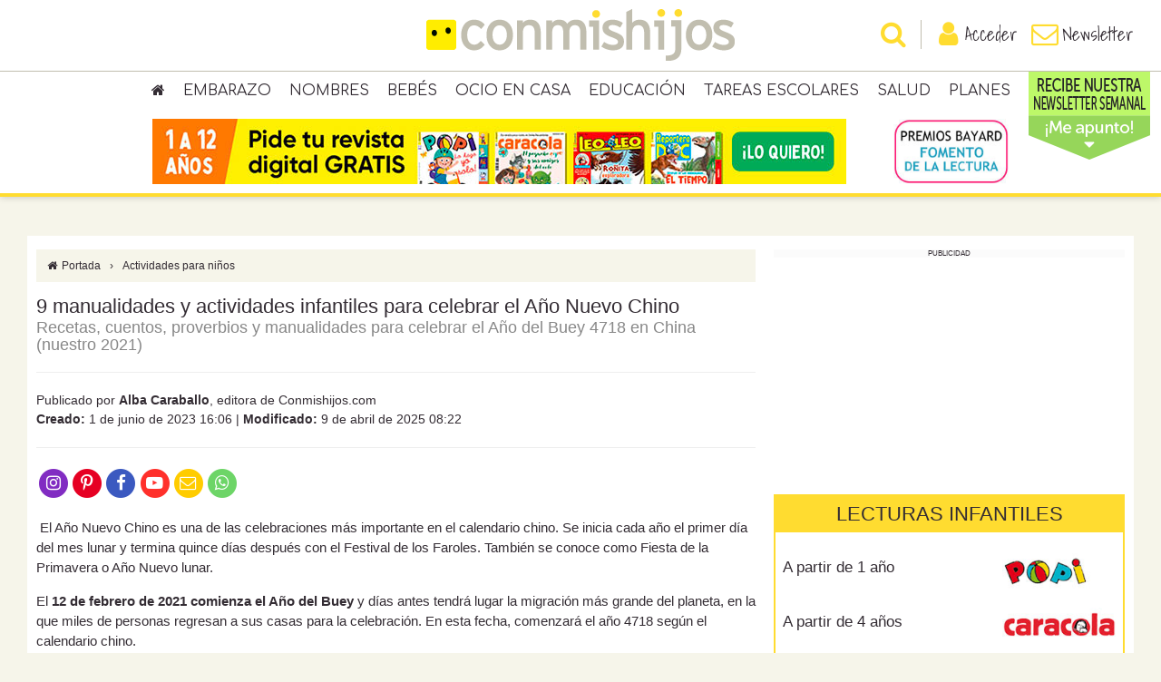

--- FILE ---
content_type: text/html; charset=utf-8
request_url: https://www.conmishijos.com/actividades-para-ninos/9-manualidades-y-actividades-infantiles-para-celebrar-el-ano-nuevo-chino/
body_size: 27007
content:
<!DOCTYPE html><html lang="es"><head><meta charset="utf-8"><meta name="robots" content="all, max-image-preview:large"><meta name="viewport" content="width=device-width, initial-scale=1, shrink-to-fit=no"><meta http-equiv="X-UA-Compatible" content="IE=edge"><meta http-equiv="x-dns-prefetch-control" content="on"><link rel="dns-prefetch" href="//cdn.jsdelivr.net"><link rel="dns-prefetch" href="//fonts.googleapis.com"><link rel="dns-prefetch" href="//fonts.gstatic.com"><link rel="dns-prefetch" href="//ajax.googleapis.com"><link rel="dns-prefetch" href="//sb.scorecardresearch.com"><link rel="dns-prefetch" href="//adservice.google.es"><link rel="dns-prefetch" href="//pagead2.googlesyndication.com"><link rel="dns-prefetch" href="//securepubads.g.doubleclick.net"><link rel="dns-prefetch" href="//tpc.googlesyndication.com"><link rel="dns-prefetch" href="//www.google.com"><link rel="dns-prefetch" href="//www.googletagmanager.com"><link rel="dns-prefetch" href="//www.googletagservices.com"><link rel="preconnect" href="//fonts.gstatic.com"><title>9 manualidades y actividades infantiles para celebrar el Año Nuevo Chino</title><meta name="description" content="Hemos preparado unas manualidades y actividades infantiles para celebrar el Año Nuevo Chino, una forma de enseñar a nuestros hijos otras costumbres y culturas. El 12 de febrero de 2021 comienza el Año del Buey."><meta name="google-site-verification" content="1lOHNHiQSGxm5-ZYs66ztXfgtKWUPzc9tSZ3oyofCms"><meta name="detectify-verification" content="fd2c624c8fda69739fdc20926b8f3470"><link rel="canonical" href="https://www.conmishijos.com/actividades-para-ninos/9-manualidades-y-actividades-infantiles-para-celebrar-el-ano-nuevo-chino/"><meta property="og:title" content="9 manualidades y actividades infantiles para celebrar el Año Nuevo Chino"><meta property="og:image" content="https://www.conmishijos.com/assets/posts/14000/14993-ano-nuevo-chino-manualidades.jpg"><meta property="og:url" content="https://www.conmishijos.com/actividades-para-ninos/9-manualidades-y-actividades-infantiles-para-celebrar-el-ano-nuevo-chino/"><meta property="og:description" content="Recetas, cuentos, proverbios y manualidades para celebrar el Año del Buey 4718 en China (nuestro 2021)"><meta property="og:type" content="website"><meta property="og:site_name" content="Conmishijos.com"><link rel="alternate" type="application/rss+xml" title="RSS 2.0" href="https://www.conmishijos.com/rss/"/><link type="image/x-icon" rel="shortcut icon" href="https://www.conmishijos.com/images/favicon.ico"><link type="text/css" rel="stylesheet" href="//cdn.jsdelivr.net/npm/bootstrap@3.4/dist/css/bootstrap.min.css"><style type="text/css">
        @media (min-width: 768px) {
            body.infinite-scroll #wrapper #container { padding: 0 }
        }
        body.infinite-scroll #wrapper #container { background: none }
        body.infinite-scroll #wrapper #container .content-wrapper{ background-color: white; position: relative; margin-bottom: 25px; padding-top: 15px }
   </style><style type="text/css">
        table { margin-bottom: 20px }
        table td, table th { padding: 5px }
        table { border: 1px solid #e8eaee }
        table tr:nth-child(even) { background: #f2f3f5 }
        table tr:nth-child(odd) { background: #fff }
        table p { margin-bottom: 0 !important; text-align: center !important; }
   </style><link type="text/css" rel="stylesheet" href="https://www.conmishijos.com/styles/slideout.css"><style type="text/css">
            @charset "UTF-8";*{font:inherit}*,body{margin:0;padding:0}body{background-color:#f6f5ea;font-family:Arial,Helvetica,sans-serif;font-size:14px;color:#332c33}h1{font-size:22px}h2{font-size:18px}h3{font-size:16px}h4{font-size:15px}a{color:#f23900;text-decoration:none}a:active,a:focus,a:hover{color:#332c33;text-decoration:none}em,i{font-style:italic}b,strong{font-weight:700}abbr,acronym{cursor:help;border-bottom:1px dotted #ffdc30}table thead th{font-weight:700}form label{cursor:pointer}form label.error{color:red;font-size:80%;font-weight:400;margin-bottom:0}form input[type=checkbox],form input[type=radio]{margin-right:5px}form#frmprofile #child_1 .form-group,form#frmprofile #child_2 .form-group,form#frmprofile #child_3 .form-group,form#frmregister #child_1 .form-group,form#frmregister #child_2 .form-group,form#frmregister #child_3 .form-group{margin-bottom:0}form#frmprofile .titles,form#frmregister .titles{padding-top:7px;margin-bottom:0}form#frmprofile .titles label,form#frmregister .titles label{margin-right:10px}form#frmcomment .rates{margin-top:10px;text-align:center}form#frmcomment .rates label.radio-inline{margin:0;padding:0;line-height:2em;text-align:center;width:18%}form#frmcomment .rates label.radio-inline input,form#frmcomment .rates label.radio-inline span{display:block;margin:auto}form#frmcomment .rates label.radio-inline span i.fa-stack-1x{color:#fff;font-size:80%;font-weight:700}form#frmcomment .rates label.radio-inline span i.fa-stack-2x{color:#fc9f37}form#frmcomment .rates label.radio-inline input{position:inherit}form#frmcomment .fields{display:none}form#frmcomment .fields button{background-color:#f23900;border:none;color:#fff}form#frmcomment .fields button:hover{background-color:#332c33}form#frmpost .row{margin-bottom:0}form#frmpost .months label{margin-right:14px!important}form#frmpost .services label{margin-right:20px!important}form#frmpost label.checkall{color:#e62a64;font-weight:400;text-decoration:underline;margin-right:0}form#frmpost .istemporal,form#frmpost label.checkall input{display:none}form#frmpost a#add_picture{border:1px solid #ddd;border-radius:4px;color:#404040;cursor:pointer;display:block;height:100%;padding:10px;text-align:center}form#frmpost a#add_picture i{font-size:35px}form#frmpost a#add_picture:hover{border:1px solid #e62a64;color:#e62a64}form#frmimage{font-size:14px}form#frmimage input.error{border:1px solid red!important}form#frmimage .modal-body{height:inherit;overflow-y:inherit}form#frmimage .modal-footer{text-align:center}#header,#wrapper{position:relative}#header{height:125px;width:100%;transition:height .3s}#header .imgrevcabecera{display:none}#header .fixed{background-color:#fff;border-bottom:4px solid #ffdc30;box-shadow:0 0 8px rgba(0,0,0,.2);position:fixed;text-align:center;width:100%;z-index:1000;transition:height .3s}#header .fixed.scroll{height:56px}#header .fixed.scroll .header{height:52px;padding:6px}#header .fixed.scroll .header a.logo{background-size:235px 40px;height:40px;width:235px}#header .fixed.scroll .header ul.login,#header .fixed.scroll .header ul.menu{top:10px}#header .fixed .header{padding:10px;transition:height .3s}#header .fixed .header a.logo{background-image:url(/images/logo3.png);background-size:340px 58px;background-position:top;background-repeat:no-repeat;display:inline-block;height:58px;width:340px;transition:all .3s}#header .fixed .header a.logo span{visibility:hidden}#header .fixed .header ul.login,#header .fixed .header ul.menu{position:absolute;top:22px;margin:0;padding:0;transition:all .3s}#header .fixed .header ul.login li,#header .fixed .header ul.menu li{cursor:pointer;float:left;list-style:none;padding:0}#header .fixed .header ul.login li a,#header .fixed .header ul.menu li a{color:#332c33;display:block;font:20px Shadows Into Light,cursive}#header .fixed .header ul.login li a i,#header .fixed .header ul.menu li a i{color:#ffdc30;font-size:30px;vertical-align:top}#header .fixed .header ul.login li a.active i,#header .fixed .header ul.login li a:active i,#header .fixed .header ul.login li a:hover i,#header .fixed .header ul.menu li a.active i,#header .fixed .header ul.menu li a:active i,#header .fixed .header ul.menu li a:hover i{color:#f23900}#header .fixed .header ul.menu{left:30px}#header .fixed .header ul.login{right:30px}#header .topmenu{border-top:1px solid #c1beaf}#header .topmenu ul.parents{margin:0;padding:5px 0;display:block}#header .topmenu ul.parents li{list-style:none;display:inline-block;position:relative}#header .topmenu ul.parents li a{color:#332c33;display:block;font-family:Comfortaa,cursive;font-size:16px;padding:5px 10px;text-transform:uppercase}#header .topmenu ul.parents li a:hover{background-color:#ffdc30}#header .topmenu ul.parents li:hover>a{background-color:#ffdc30;border-radius:6px 6px 0 0}#header .topmenu ul.parents li:hover>ul.childs{display:block}#header .topmenu ul.parents li:last-child ul.childs{right:0;left:auto}#header .topmenu ul.parents li ul.childs{background-color:#ffdc30;display:none;margin:0;padding:5px;position:absolute;left:0;text-align:left;width:177px;z-index:999;box-shadow:2px 4px 6px 0 rgba(0,0,0,.5)}#header .topmenu ul.parents li ul.childs li{display:block}#header .topmenu ul.parents li ul.childs li a{font-size:12px;margin:0;padding:4px 5px;text-transform:inherit}#header .topmenu ul.parents li ul.childs li a:hover{color:#fff}#header .topmenu ul.parents li.menurev{margin-top:-3px;background-color:#abfd4c}#header .topmenu ul.parents li.menurev>a{font-size:11px;padding:0 10px;margin:0}#header .topmenu ul.parents li.menurev>a:hover{background-color:#abfd4c}#header .topmenu ul.parents li.menurev ul.childs{display:block;width:139px;z-index:1;background-color:#80da41;color:#fff}#header .topmenu ul.parents li.menurev ul.childs a{color:#fff;text-align:center}#header .topmenu ul.parents li.menurev:hover>a{background-color:#abfd4c;border-radius:0}#header .topmenu ul.parents li.imgmenurev{position:absolute;margin-top:-10px}#header .topmenu ul.parents li.imgmenurev:hover a{background-color:transparent}#header .topsearch{border-top:1px solid #c1beaf}#header .topsearch form{margin:0 auto;padding:10px 20px;width:1000px}#header .topsearch form button{background-color:#f23900;border-color:#f23900;color:#fff}#container{background-color:#fff;max-width:1200px;margin:10px auto 20px;padding:20px;position:relative}#container h1,#container h2,#container h3,#container h4,#container h5,#container h6{color:#332c33;margin:0}#container .row{margin-right:-10px;margin-left:-10px}#container .row>[class*=col-]{padding-right:10px;padding-left:10px}#container #content{line-height:1.5em}#container #content h1,#container #content h2,#container #content h3,#container #content h4,#container #content p{margin-bottom:15px}#container #content h1.title{margin-bottom:0!important}#container #content h2.toptitle{color:#888;margin-bottom:2px}#container #content h2.subtitle{color:#888;margin-top:2px}#container #content h2.orangetitle{text-align:center;padding:10px 0;color:#000;font-family:Comfortaa,cursive;font-size:28px}#container #content p.infos{color:#888;margin:0;text-transform:uppercase}#container #content p.infos a{color:#888}#container #content p.infos a:hover{text-decoration:underline}#container #content p.infos a.button:hover{text-decoration:none}#container #content .row{margin-bottom:15px}#container #content .content{margin:20px 0}#container #content .content h3{color:#f23900;font-size:1.75rem}#container #content .content h4{color:#f23900;font-size:1.6rem}#container #content .content ul{list-style:inherit}#container #content .content ol{list-style-type:decimal}#container #content .content ol,#container #content .content ol>ol,#container #content .content ul,#container #content .content ul>ul{margin-left:30px}#container #content .content .icono-gotita{float:left;margin-right:10px;text-align:center;border:1px solid #ccc;border-radius:4px;padding:4px}iframe { max-width: 100%; }#container #content .content .lpicture img,#container #content .content .picture img,#container #content .content .rpicture img{padding:2px}#container #content .content .description{font-size:1.54rem;line-height:2.2rem}#container #content .content .description a{color:inherit;box-shadow:inset 0 -3px 0 rgba(255,220,48,.75);border-bottom:1px solid rgba(255,220,48,.75);transition:background-color .15s cubic-bezier(.33,.5,.5,1);-webkit-transition:background-color .15s cubic-bezier(.33,.5,.5,1);padding:2px}#container #content .content .description a:hover{background:rgba(255,220,48,.75)}#footer{text-align:center;margin:0 auto;padding:0;position:relative}#footer .top{background-color:#fce156;padding:50px 20px}#footer .top ul.social{margin-bottom:50px}#footer .top ul.social li{display:inline-block;list-style:none;margin:0 5px}#footer .top ul.social li a{background-color:#fff;border-radius:50%;display:block;padding:10px;color:#ffdc30;height:60px;width:60px}#footer .top ul.social li a i{font-size:40px}#footer .top ul.social li a:hover{color:#fff}#footer .top ul.social li a.facebook:hover{background-color:#3b589e}#footer .top ul.social li a.twitter:hover{background-color:#29aae3}#footer .top ul.social li a.googleplus:hover{background-color:#d44630}#footer .top ul.social li a.youtube:hover{background-color:#dd2626}#footer .top ul.social li a.pinterest:hover{background-color:#b02224}#footer .top form{width:50%;margin:0 auto}#footer .top form button{background-color:#332c33;border-color:#332c33;color:#fff;text-transform:uppercase}#footer .bottom{background-color:#332c33;color:#fff;font-size:90%;padding:20px 20px 50px}#footer .bottom .bottommenu ul{margin:0}#footer .bottom .bottommenu ul a{font-size:90%;text-transform:uppercase}#footer .bottom .bottommenu,#footer .bottom ul.partners{margin-bottom:5px}#footer .bottom .bottommenu li,#footer .bottom ul.partners li{display:inline-block;list-style:none;margin:0 5px}#footer .bottom .bottommenu li a,#footer .bottom ul.partners li a{color:#fff;margin:0 5px}#footer .bottom p{margin:0 0 8px}.breadcrumbs{background-color:#f6f5ea;display:block;font-size:12px;padding:8px 10px 7px;margin-bottom:15px}.breadcrumbs a{color:#332c33}.breadcrumbs a:hover{color:#f23900}.breadcrumbs span{margin:0 10px}.widget{margin-bottom:20px}.widget h3{background-color:#ffdc30;margin-bottom:15px!important;padding:8px 10px}.widget .content{padding:0 3px}.widget.search .dropdown a.menu{background-color:#f6f5ea;border:1px solid #c1beaf;border-radius:4px;color:#332c33;cursor:pointer;display:block;font-size:12px;padding:7px 20px 7px 10px;width:100%!important;text-overflow:ellipsis;white-space:nowrap;overflow:hidden;position:relative}.widget.search .dropdown a.menu i{position:absolute;right:10px;top:10px}.widget.search .dropdown .dropdown-menu{font-size:12px;padding:10px;height:auto;width:100%;overflow-x:hidden}.widget.search .dropdown .dropdown-menu label{display:block;font-weight:400;margin:0;padding:2px 0}.widget.search .dropdown .dropdown-menu a{color:#f23900}.widget.search .dropdown .dropdown-menu ul{margin:0;padding:0}.widget.search .dropdown .dropdown-menu ul li{list-style:none}.widget.search .dropdown .dropdown-menu ul li a{color:#332c33;cursor:pointer;display:block;padding:2px 0}.widget.search .dropdown .dropdown-menu ul li a.active,.widget.search .dropdown .dropdown-menu ul li a:hover{color:#f23900}.widget.search .dropdown .dropdown-menu .dates{display:none;margin-top:5px;text-align:center}.widget.search .dropdown .dropdown-menu .dates input{border:1px solid #c1beaf;font-size:90%!important;padding:4px;text-align:center;width:48%}.widget.search .dropdown .dropdown-menu .dates button{background-color:#f23900;border:none;color:#fff;font-size:90%!important;margin-top:5px;padding:4px}.widget.search .dropdown .dropdown-menu .dates button:hover{background-color:#f23900}.widget.search .input-group input{border:1px solid #c1beaf;border-radius:4px 0 0 4px}.widget.search .input-group button{background-color:#ffdc30;border-color:#c1beaf;color:#332c33}.widget.search .input-group button:hover{background-color:#332c33;border-color:#332c33;color:#fff}.widget.last-posts #posts .post{margin-bottom:6px;padding-bottom:6px}.widget.last-posts #posts .post h5{font-size:14px;font-weight:400}.widget.newsletter form input[name=nemail]{width:195px}.widget.user .title{background-color:#ffdc30;color:#332c33;padding:5px 10px}.widget.user .title a.userbar{float:right;background-color:#fff;color:#f23900;cursor:pointer;font-size:24px;padding:1px 8px}.widget.user ul{margin-bottom:0;padding-right:0;padding-left:0}.widget.user ul a{color:#332c33;display:block}.widget.user ul a.active,.widget.user ul a:hover{color:#f23900}.widget.user ul li{border-bottom:1px solid #c1beaf;list-style:none;padding:5px 10px}.widget.user ul li:last-child{border-bottom:none}.widget.contact h4,.widget.contact p{margin:5px 0!important}.widget.contact a{background-color:#888;color:#fff;display:block;padding:5px 10px;border-radius:5px}.widget.contact a:hover{background-color:#f23900}#posts{margin:0;padding:0;overflow:hidden}#posts .post{margin-bottom:10px;padding-bottom:10px;overflow:hidden}#posts .post .date{color:#888;font-size:80%;text-transform:uppercase}#posts .post p{margin:0;padding:0}#posts .hpost{border:1px solid #f6f5ea;cursor:pointer;margin-bottom:15px;padding:5px;text-align:center}#posts .hpost h4{font-size:100%;font-weight:700;margin:5px 0!important}#posts .hpost img{height:auto;width:100%}#posts .hpost a{color:#332c33}#posts .hpost:hover{border:1px solid #f23900}#posts .hpost:hover a{color:#f23900;text-decoration:none!important}#postnavs{margin:20px 0;overflow:hidden}#postnavs .row{margin-bottom:0!important}#postnavs i{background-color:#f6f5ea;color:#332c33;font-size:25px;padding:15px}#postnavs a{display:block;width:100%}#postnavs a span.toptitle{color:#999;font-size:12px;line-height:1em;text-transform:uppercase}#postnavs a span.title{color:#f23900;display:block;font-size:14px}#postnavs a:hover i{background-color:#f23900;color:#fff}#postnavs a:hover span.toptitle{color:#332c33}#postnavs a:hover span.title{text-decoration:underline}#postnavs .prev{float:left;text-align:left}#postnavs .prev i{float:left;margin-right:10px}#postnavs .next{float:right;text-align:right}#postnavs .next i{float:right;margin-left:10px}#postcomments{margin-bottom:20px}#postcomments,#postrelations{clear:both;font-size:95%;overflow:hidden}#postcomments h3,#postrelations h3{color:#f23900;border-bottom:1px solid #c1beaf;padding-bottom:10px}#postcomments ul li,#postrelations ul li{list-style:none;overflow:hidden;margin-bottom:5px;padding-bottom:5px}#postcomments ul li h4,#postcomments ul li p,#postrelations ul li h4,#postrelations ul li p{margin-bottom:0!important}.recommend{background-color:#f2f3f5;border:1px solid #e8eaee;border-radius:2px;padding:6px;margin-bottom:20px}.recommend ul{margin-left:0!important}.recommend a{box-shadow:none!important;border-bottom:0!important}.recommend a:hover{text-decoration:none!important;background:0 0!important}.categories{background-color:#f6f5ea;margin-bottom:20px;padding:15px}.categories h3{color:#ffdc30}.categories p,.categories ul{margin-bottom:0!important}.category{background-color:#f6f5ea;margin:10px 0;text-align:center}.category h3{background-color:#ffdc30;font-size:14px;height:40px;line-height:40px;margin:0!important}.category h3 a{color:#fff;display:block}.category .links{font-size:90%;max-height:150px;min-height:135px;padding:10px}.category .links a{color:#332c33}.category .links a:hover{color:#f23900}.icons{margin-bottom:0!important;padding-bottom:5px;font-size:80%}.icons .icon{background-image:url(/images/sprite2.png);background-repeat:no-repeat;cursor:pointer;margin-right:5px;float:left;height:32px;width:32px}.icons .icon span{display:none}.icons .icon.discount{background-position:-96px 0}.icons .icon.favorite{background-position:-96px -32px}.icons .icon.tested{background-position:-96px -64px}.icons .icon.indispensable{background-position:-96px -96px}.icons .icon.premiun,.icons .icon.topinternaute{background-position:-96px -128px}.icons .avis{line-height:1.5em}.icons .avis span.stars{color:#fc9f37;display:block;font-size:16px}ul.details li{border-bottom:1px dashed #c1beaf;display:block;margin:0;padding:5px 10px}ul.details li div.detail,ul.details li div.icon{display:table-cell;vertical-align:middle}ul.details li div.icon{background-image:url(/images/sprite2.png);background-repeat:no-repeat;text-align:center;height:32px;width:48px}ul.details li div.icon.agerange{background-position:0 0}ul.details li div.icon.visitingtime{background-position:0 -32px}ul.details li div.icon.free{background-position:0 -64px}ul.details li div.icon.pay{background-position:-48px -64px}ul.details li div.icon.handicapped{background-position:0 -96px}ul.details li div.icon.baby{background-position:0 -128px}ul.details li div.icon.animals{background-position:0 -160px}ul.details li div.icon.parking{background-position:0 -192px}ul.details li div.icon.restaurant{background-position:0 -224px}ul.details li div.icon.calendar{background-position:0 -256px}ul.details li div.detail{padding-left:20px}ul.tabs{background-color:#f6f5ea;border-bottom:2px solid #ffdc30;margin-left:0!important;margin-bottom:15px;padding:0;height:40px;overflow:hidden}ul.tabs li{float:left;list-style:none;margin:0 10px 0 0!important}ul.tabs li a{color:#888;display:block;padding:10px 15px;text-transform:uppercase}ul.tabs li a.active,ul.tabs li a:hover,ul.tabs li.active a,ul.tabs li.current a{background-color:#ffdc30;color:#332c33!important}ul.tabs li:last-child{margin-right:0!important}ul.lists{overflow:hidden}ul.lists li{float:left;list-style:none;width:25%}ul.lists li.col-2{width:50%!important}ul.lists li.col-3{width:33.3%!important}ul.lists li:nth-child(4n+1){clear:left}.details_movie ul{margin:0;padding:0}.details_movie ul li{border-bottom:1px dashed #c1beaf;list-style:none;margin:0;padding:10px 5px}.details_movie ul li:before{content:"\F0C8";float:left;font-family:FontAwesome;color:#ffdc30;font-size:10px;margin:0 10px 10px 0}.pagination{margin:0}.pagination a{background-color:#f6f5ea!important;border-radius:0!important;color:#332c33!important;font-weight:700}.pagination a:hover,.pagination li.active span{background-color:#ffdc30!important;border-color:#ddd!important;color:#332c33!important}.pagination-caracola a,.pagination-caracola li.active span,.pagination-leoleo a,.pagination-leoleo li.active span,.pagination-popi a,.pagination-popi li.active span{border-radius:50%!important;border:none!important;font-size:16px!important;margin:0 3px!important;padding:6px 14px!important}.pagination-caracola a,.pagination-caracola li.active span,.pagination-popi a,.pagination-popi li.active span{background:#fff!important;color:#ff0166!important}.pagination-caracola a:hover,.pagination-caracola li.active span,.pagination-popi a:hover,.pagination-popi li.active span{background:#ff0166!important;color:#fff!important}.picture{text-align:center!important}.picture img{display:block;height:auto;max-width:100%;margin-left:auto;margin-right:auto}.lpicture{float:left;margin-right:10px!important}.rpicture{float:right;margin-left:10px!important}#login h2{color:#f23900;font-size:22px}#login .login,#login .register{padding:20px}#login .login{border:1px solid #f6f5ea}#login .register{background-color:#f6f5ea}#login .register .text{font-size:14px;line-height:1.4em;text-align:center}.user h1{border-bottom:2px solid #ffdc30;height:46px;line-height:46px}.user h1 span{float:right}.user h1 a.btn{background-color:#f23900;color:#fff;font-size:11px!important;padding:2px 5px;text-decoration:none}.user h1 a.btn:hover{background-color:#332c33}.user table.formulas .button{color:#fff;font-weight:700}.user table.formulas .fgratuite,.user table.formulas .fplus,.user table.formulas .fpremium{text-align:center;width:100px}.user table.formulas th.fgratuite,.user table.formulas th.fplus,.user table.formulas th.fpremium{color:#fff}.user table.formulas th.fgratuite span,.user table.formulas th.fplus span,.user table.formulas th.fpremium span{font-size:80%}.user table.formulas td.fgratuite i,.user table.formulas td.fplus i,.user table.formulas td.fpremium i{font-size:18px}.user table.formulas th.fgratuite{background-color:#fd9426}.user table.formulas td.fgratuite{color:#fd9426}.user table.formulas td.fgratuite .button{background-color:#fd9426;border-color:#fd9426}.user table.formulas th.fpremium{background-color:#2261cd}.user table.formulas td.fpremium{color:#2261cd}.user table.formulas td.fpremium .button{background-color:#2261cd;border-color:#2261cd}.user table.formulas th.fplus{background-color:#4eab1d}.user table.formulas td.fplus{color:#4eab1d}.user table.formulas td.fplus .button{background-color:#4eab1d;border-color:#4eab1d}.user .plans{background-image:url(/images/plans.png);background-repeat:no-repeat;background-size:15px 54px;display:inline-block;margin-left:5px;height:18px;width:15px;vertical-align:middle}.user .plans.plan0{background-position:0 0}.user .plans.plan1{background-position:0 -18px}.user .plans.plan2{background-position:0 -36px}.user .tabs ul.nav{border-bottom:1px solid #f23900;margin-bottom:20px}.user .tabs ul.nav a:hover,.user .tabs ul.nav li.active a{background-color:#f23900;border:1px solid #f23900;color:#fff}.button{background-color:#ffdc30;border-color:#ffdc30;color:#332c33;cursor:pointer;font-weight:700;text-transform:uppercase}.button:hover{background-color:#332c33;border-color:#332c33;color:#fff}ul.share{list-style:none;overflow:hidden;margin:20px 0!important;padding:0!important}ul.share li{color:#fff;cursor:pointer;margin:0;padding:10px;text-align:center}ul.share li i{font-size:140%}ul.share li a{color:#fff!important}ul.share li span{margin-left:5px}ul.share li.facebook{background-color:#3b589e}ul.share li.twitter{background-color:#55acee}ul.share li.googleplus{background-color:#d44630}ul.share li.whatsapp{background-color:#189d0e}ul.share li.newsletter{background-color:#f19127}ul.share li.comments,ul.share li.print{background-color:#333}.grecaptcha-badge{opacity:0}#comments h5,#comments p{margin:0!important;padding:0!important}#comments .comment{border-bottom:1px dotted #c1beaf;margin:0;padding:8px!important}#comments .comment h5{color:#332c33;font-weight:700;line-height:1.2em}#comments .comment h5 span.stars{color:#fc9f37;font-size:14px}#comments .comment h5 span.date{color:#888;float:right;font-size:80%;font-weight:400;text-transform:uppercase}#comments .comment:last-child{border-bottom:0;padding-bottom:0}#comments .odd{background-color:#f6f5ea}#comments .even{background-color:#fff}#lgalleries .carousel-inner{position:relative}#lgalleries .carousel-inner .item img{margin:0 auto}#lgalleries .carousel-inner .item .carousel-caption{background-color:rgba(255,220,48,.7);position:absolute;bottom:0;right:0;left:0;padding:10px;font-size:14px}#lgalleries .carousel-inner .item .carousel-caption a{color:#fff;text-transform:uppercase}#lgalleries .carousel-control.left,#lgalleries .carousel-control.right{background-image:none;background-color:rgba(255,220,48,.7);color:#fff!important;line-height:40px;height:40px;width:40px;top:45%;opacity:1;border-radius:50%}#lgalleries .carousel-control.left{left:10px}#lgalleries .carousel-control.right{right:10px}#lgalleries .carousel-control .fa{font-size:20px!important}#fiche_gallery,#fiche_gallery .carousel-inner{position:relative}#fiche_gallery .carousel-inner .item img{margin:0 auto}#fiche_gallery .carousel-inner .carousel-control{opacity:1;z-index:999}#fiche_gallery .carousel-inner .carousel-control.left{border-radius:0 20px 20px 0}#fiche_gallery .carousel-inner .carousel-control.right{border-radius:20px 0 0 20px}#fiche_gallery .carousel-inner .carousel-control.left,#fiche_gallery .carousel-inner .carousel-control.right{background-image:none;background-color:#ffdc30;position:absolute;line-height:40px;height:40px;width:40px;top:40%}#fiche_gallery .carousel-indicators{position:static;margin:10px 0 0!important;width:100%}#fiche_gallery .carousel-indicators li{border:0;margin:0 1px;padding:0;height:auto;width:auto}#fiche_gallery .carousel-indicators li img{margin:0;padding:0;opacity:.5}#fiche_gallery .carousel-indicators li.active img{opacity:1}#fiche_gallery .carousel-indicators .copyright{font-size:80%;margin:0!important;text-align:center;clear:both}.gallery,.minigallery{background-color:#f6f5ea;overflow:hidden;margin-bottom:20px;padding:10px;text-align:center;clear:both}.gallery h4,.minigallery h4{color:#888!important;margin-bottom:15px}.gallery ul,.minigallery ul{margin:0!important}.gallery ul li,.minigallery ul li{display:inline-block;list-style:none;margin:5px;padding:0}.gallery ul li img,.minigallery ul li img{border:1px solid #fff;padding:1px}.gallery ul li img.active,.gallery ul li img:hover,.minigallery ul li img.active,.minigallery ul li img:hover{border:1px solid #f23900}.minigallery ul li img{opacity:.5}.minigallery ul li img.active,.minigallery ul li img:hover{opacity:1}.image{margin-bottom:15px;position:relative;width:100%}.image .next,.image .prev{padding:0 5px;position:absolute;top:50%;margin-top:-26px}.image .next i,.image .prev i{background-color:#fff;border-radius:50%;font-size:50px;padding:2px 5px}.image .view{background-color:rgba(0,0,0,.5);padding:5px}.image .view span{color:#fff;font-family:Comfortaa,cursive;font-size:20px;padding:10px}.image .view i,.image .view span{vertical-align:middle}.image .prev{left:10px}.image .next{right:10px}.image img{border:none;max-width:100%;position:relative}.disabled{cursor:default!important}.disabled:hover{cursor:not-allowed!important}.modal h4{margin:0!important}.modal .modal-body{height:400px;overflow-y:scroll}.img-responsive{margin:0 auto}.alert h5{color:inherit!important;font-weight:700}#ad-top{margin:auto;text-align:center}.names{overflow:hidden;margin-bottom:20px}.names .row,.names p,.names ul{margin-bottom:0!important}.names ul.posts{clear:both;margin:0 0 25px!important;padding:0;overflow:hidden}.names ul.posts li{float:left;list-style:none;text-align:center;width:25%}.names ul.posts li.col-2{width:50%!important}.names ul.posts li.col-3{width:33.3%!important}.names ul.posts li a{color:#332c33;font:20px Shadows Into Light,cursive;text-decoration:none}.names ul.posts li a.girl{color:#ff7196!important}.names ul.posts li a.boy{color:#7d96c8!important}.names ul.posts li a:hover{text-decoration:underline}.names .search-names{background-color:#fff;border:1px solid #c1beaf;padding:10px 0}.names .search-names .row,.names .search-names form,.names .search-names ul.letters{margin:0!important;padding:0!important}.names .search-names form,.names .search-names h3,.names .search-names ul.letters{float:none}.names .search-names ul.letters li a{color:#f23900;font-size:14px;font-weight:700}.names .search-names form{margin-top:5px!important}.names .search-names form h3{margin:0 0 6px!important;padding:0!important;width:auto}.names .boys,.names .girls{font-family:Shadows Into Light,cursive;padding:10px;text-align:center}.names .boys h2,.names .girls h2{color:#fff!important;font-size:25px}.names .boys ul,.names .girls ul{background-color:#fff;padding:10px;overflow:hidden}.names .boys ul .picture,.names .girls ul .picture{margin-bottom:10px}.names .boys ul li,.names .girls ul li{float:left;list-style:none;width:50%}.names .boys ul li a,.names .girls ul li a{font-size:20px;line-height:1.4em}.names .boys ul li a:hover,.names .girls ul li a:hover{text-decoration:underline}.names .boys .readmore,.names .girls .readmore{margin-top:5px;text-align:right!important}.names .boys .readmore a,.names .girls .readmore a{color:#fff;font-size:120%}.names .girls{background-color:#ff7196}.names .girls ul li a{color:#ff7196}.names .boys{background-color:#b3c5e9}.names .boys ul li a{color:#7d96c8}.search-names{background-color:#ffdc30;margin-bottom:20px;padding:5px 10px;overflow:hidden}.search-names form,.search-names h3,.search-names ul.letters{float:left}.search-names h3{font:15px Comfortaa,cursive;text-transform:uppercase;width:95px}.search-names form{background-color:#fff;border-radius:5px;padding:5px;margin:0 10px}.search-names form a.button{background-color:#f23900;border-color:#f23900;color:#fff;padding:5px 10px}.search-names form a.button:hover{background-color:#332c33;border-color:#332c33;color:#fff}.search-names ul.letters{margin:0;padding:0;overflow:hidden}.search-names ul.letters li{float:left;list-style:none}.search-names ul.letters li a{font-family:Comfortaa,cursive;font-size:15px;color:#332c33;display:block;padding:2px 5px}.search-names ul.letters li a.active,.search-names ul.letters li a:hover{background-color:#f23900;color:#fff}.tabla_desarrollo_bebe,.tabla_embarazo{width:100%;text-align:center;font-weight:700;border:1px solid #d5d5d5;border-collapse:collapse}.tabla_desarrollo_bebe a,.tabla_embarazo a{text-decoration:none;border-bottom:none}.tabla_desarrollo_bebe a:hover,.tabla_embarazo a:hover{text-decoration:underline!important;border-bottom:none!important}.tabla_desarrollo_bebe caption,.tabla_embarazo caption{text-align:center;background:url(/images/min_tabla_embarazo_caption.jpg) top repeat;color:#fff;font-size:110%;padding:35px 0 5px;border-radius:25px 25px 0 0}.tabla_desarrollo_bebe caption a,.tabla_desarrollo_bebe th a,.tabla_embarazo caption a,.tabla_embarazo th a{color:#fff!important}.tabla_desarrollo_bebe th,.tabla_embarazo th{text-align:center}.tabla_desarrollo_bebe th.one,.tabla_embarazo th.one{background:#f53d8c;color:#fff!important}.tabla_desarrollo_bebe th.two,.tabla_embarazo th.two{background:#82a72a;color:#fff!important}.tabla_desarrollo_bebe th.three,.tabla_embarazo th.three{background:#ff9211;color:#fff!important}.tabla_desarrollo_bebe td,.tabla_desarrollo_bebe th,.tabla_embarazo td,.tabla_embarazo th{padding:5px;border:1px solid #d5d5d5;vertical-align:middle!important}.tabla_desarrollo_bebe td.one a,.tabla_embarazo td.one a{color:#f53d8c!important}.tabla_desarrollo_bebe td.two a,.tabla_embarazo td.two a{color:#82a72a!important}.tabla_desarrollo_bebe td.three a,.tabla_embarazo td.three a{color:#ff9211!important}.tabla_desarrollo_bebe td.one.current,.tabla_embarazo td.one.current{background:#f53d8c!important}.tabla_desarrollo_bebe td.two.current,.tabla_embarazo td.two.current{background:#82a72a!important}.tabla_desarrollo_bebe td.three.current,.tabla_embarazo td.three.current{background:#ff9211!important}.tabla_desarrollo_bebe td.one.current a,.tabla_desarrollo_bebe td.three.current a,.tabla_desarrollo_bebe td.two.current a,.tabla_embarazo td.one.current a,.tabla_embarazo td.three.current a,.tabla_embarazo td.two.current a{color:#fff!important}.tabla_desarrollo_bebe th{width:50%}#frm-parto p{width:60%;float:left}#results_1 h3,#results_2 h3{clear:both}#results_1 .datos-interesantes,#results_2 .datos-interesantes{margin:0 0 20px 15px;height:50px}#results_1 .datos-interesantes li,#results_2 .datos-interesantes li{float:left;width:50%;list-style-type:circle}#results_2 .trimestre{clear:both;border-radius:6px;-moz-border-radius:6px;-webkit-border-radius:6px;border:3px dotted #eee;padding:10px;margin-bottom:15px;overflow:hidden}#results_2 .listado-semanas .normal{float:left;width:33%;text-align:center;list-style-type:none!important}#results_2 .listado-semanas a{color:#555;font-weight:700}#results_2 .listado-semanas .important{clear:both;border-radius:6px;-moz-border-radius:6px;-webkit-border-radius:6px;background:#edf5f7;padding:10px;margin-bottom:15px;list-style-type:none!important}#results_2 .listado-semanas .important a{color:#069abc}#results_2 .listado-semanas .important:after{clear:both;content:"";display:block}#results_2 .listado-semanas .current{background:#edf5f7;border:4px solid #62bed3}#results_2 .listado-semanas img{float:left;margin-right:10px}#results_1 .datos-interesantes,#results_1 .datos-interesantes li{list-style-type:none!important;margin-left:0!important;padding-left:0}#results_1 .datos-interesantes li span{display:block;width:30px;height:30px;float:left;background:url(/images/calculadora_ovulacion_icon.png) 6px 0 no-repeat;margin-right:3px}#results_1 .datos-interesantes li:last-child span{background-position:-50px 0}#results_1 .datos-interesantes .fertilidad-alta span{background-position:-20px 0!important}#ovulacion_calendar{margin-bottom:10px}#ovulacion_calendar .ui-datepicker-inline{border:3px dotted #f2f2f2!important;padding:10px;width:100%}#ovulacion_calendar .ui-datepicker-calendar,#ovulacion_calendar .ui-datepicker-header{width:100%}#ovulacion_calendar .ui-datepicker-calendar tr,#ovulacion_calendar .ui-datepicker-calendar tr td a{height:50px}#ovulacion_calendar .ui-widget-header{background:0 0!important;color:#444;border:0}#ovulacion_calendar .fertil a.ui-state-default{color:red;background:url(/images/heart.png) 50% no-repeat #fde0e0;border:1px solid #ff7878!important}#ovulacion_calendar .alta-fertilidad a.ui-state-default{color:red;background:url(/images/hearts.png) 50% no-repeat #feb5b5;border:1px solid #ff7878!important}#ovulacion_calendar .ovulacion a.ui-state-default{color:red;background:url(/images/ovulacion.png) 50% no-repeat #fde0e0;border:1px solid #ff7878!important}#ovulacion_calendar a.ui-state-active,#ovulacion_calendar a.ui-state-highlight{background:url(/images/ui-bg_inset-hard_100_f5f8f9_1x100.png) repeat-x scroll 50% 50% #f5f8f9!important;color:#777!important;border:1px dotted}#ovulacion_calendar a.ui-state-default{background:#f8f8f8}#ovulacion_calendar .ui-datepicker-title{color:#f23900;font-size:16px;font-weight:400}#results_1,#results_2,#results_3,#results_4,#results_5,#results_6{margin-top:20px}#results_1 h3,#results_2 h3,#results_3 h3,#results_4 h3,#results_5 h3,#results_6 h3{color:#f23900}.post-tools .tools{background-color:#e4dfdc;border-radius:5px;padding:15px;margin-bottom:20px}.post-tools .tools fieldset{border:solid #f36;border-width:1px 0 0;padding:10px 10px 0;margin-bottom:0}.post-tools .tools fieldset legend{color:#f36;font-size:15px;font-weight:700;padding:0 10px;text-transform:uppercase;text-align:center}.post-tools .tools fieldset label.block{width:265px!important}.post-tools .tools fieldset select{height:26px}.post-tools .tools fieldset a.button,.post-tools .tools fieldset select,.tools fieldset input{margin:0 5px}.post-tools .tools fieldset a.button{background-color:#332c33;border-radius:5px;color:#fff;display:inline-block;padding:5px 10px;text-transform:uppercase}.post-tools .tools fieldset a.button:hover{background-color:#f36}.post-tools #results_1{margin-bottom:15px;margin-top:15px}.post-tools #results_1 .ui-datepicker-inline{border:2px solid #f36!important;margin:0;padding:10px;width:100%}.post-tools #results_1 .ui-widget-header{font-size:120%!important}.post-tools #results_1 .ui-datepicker-header a{cursor:pointer}.post-tools #results_1 .ui-datepicker-calendar,.post-tools #results_1 .ui-state-default{height:50px;cursor:default;vertical-align:bottom!important}.post-tools #results_1 .ui-widget-content .ui-state-highlight{background:#ffeff3!important;color:#332c33!important}.post-tools #results_1 .fertil>a.ui-state-default{background:#e6f5fc url(/images/tools/fruitful.jpg) 0 0 no-repeat!important}.post-tools #results_1 .ovulation>a.ui-state-default{background:#e6f5fc url(/images/tools/ovulation.jpg) 0 0 no-repeat!important}.post-tools #results_1 .nidation>a.ui-state-default{background:#fff url(/images/tools/nidation.jpg) 0 0 no-repeat!important}.post-tools #results_1 .urinetest>a.ui-state-default{background:#fff url(/images/tools/menses.jpg) 0 0 no-repeat!important}.post-tools #results_1 .bloodtest>a.ui-state-default{background:#fff url(/images/tools/bloodtest.jpg) 0 0 no-repeat!important}.post-tools #results_1 table{margin-bottom:0!important}table.pregnancy{width:100%;text-align:center;margin-bottom:12px}table.pregnancy caption{text-align:center;background-color:#ffeff3;border:1px solid #f36;border-radius:5px;color:#f36;font-size:120%;font-weight:700;margin-bottom:2px;padding:10px}table.pregnancy tr td{padding:1px}table.pregnancy tr td a{background-color:#ffeff3;display:block;font-weight:700;padding:10px}table.pregnancy tr td a.current,table.pregnancy tr td a:hover{background-color:#f36;color:#fff}.margintop10{margin-top:10px!important}.separate{clear:both!important;height:1px!important;margin:0!important;padding:0!important}.divider{border-bottom:1px solid #c1beaf;clear:both;height:1px;margin:15px 0}.req{color:red;font-weight:700}.hide{display:none}.show{display:block}#video,#video1,#video2,#video3{margin-bottom:15px}.gsc-control-cse{padding:0!important}.pinterest-anchor{position:absolute;top:50%;left:50%;right:50%;bottom:50%;margin:-31px 0 0 -31px;z-index:100}.pinterest-anchor:hover{display:block!important}.pinterest-anchor i{background-color:#fff;border-radius:10px;color:#b02224;font-size:60px;padding:2px 5px}.pinterest-anchor i:hover{color:#e32325}.pinterest-hidden{display:none}.cc_banner-wrapper .cc_container{text-align:center;font-size:inherit!important;padding:20px!important}.cc_banner-wrapper .cc_container .cc_btn{background-color:#ffdc30;padding:15px!important;width:auto!important;float:none;margin:10px auto 20px;max-width:222px}.cc_banner-wrapper .cc_container .cc_message{margin-top:.4em}.cc_banner-wrapper .cc_container .cc_message a{color:#f23900!important}.overlay{background-color:hsla(0,0%,100%,.8);position:absolute;text-align:center;z-index:999}.banner-bay{background-color:#abfd4c;color:#000;width:100%;text-align:center;font-size:18px;font-weight:700;text-transform:uppercase;cursor:pointer;font-family:Comfortaa,cursive;display:inline-block;box-sizing:border-box}.banner-bay span.one{padding:5px 0;width:70%;float:left;line-height:1.5em}.banner-bay span.two{background-color:#80da41;color:#fff;display:block;padding:5px 0;width:28%;float:right;line-height:3.2em}.banner-bay:after{clear:both;content:"";display:block}table.titular{width:100%;margin:30px auto 40px;font-size:12px}table.titular th{text-align:center;color:#000;background-color:#f68b3e;font-weight:700}table.titular td,table.titular th{border:2px solid #f68b3e;padding:15px 10px}table.titular td.min{padding:5px 10px}@media (min-width:1000px){#header .header ul.login li{margin-left:10px}#header .header ul.login li.search{border-right:1px solid #c1beaf;margin:0;padding-right:11px}.widget.search .dropdown .dropdown-menu{max-height:200px;min-width:172px}}@media (max-width:1079px){#header{height:90px}#header .imgrevcabecera{display:block}#header .fixed .header{padding:6px}#header .fixed .header a.logo{background-size:235px 40px;height:40px;width:235px}#header .fixed .header ul.login,#header .fixed .header ul.menu{top:10px}#header .fixed .header ul.login li a span,#header .fixed .header ul.menu li a span{display:none}#header .fixed .topmenu{overflow:hidden;height:39px}#header .fixed .topmenu ul.parents li a{font-size:14px;padding:4px 6px;position:relative;overflow-x:scroll}#header .fixed .topmenu ul.parents li a.childs{height:auto}#header .fixed .topmenu ul.parents li ul.childs,#header .fixed .topmenu ul.parents li.imgmenurev{display:none}#header .fixed .topsearch form{padding:10px;width:100%}.widget.search .col-md-12,.widget.search .col-md-2{margin-bottom:10px}.banner-bay span.one,.banner-bay span.two{padding:5px;width:100%;clear:both}.banner-bay span.two{line-height:1.6em}}@media (max-width:899px){#header .fixed .topmenu ul.parents li a{font-size:14px;padding:3px 4px}}@media (max-width:799px){#header .fixed .topmenu ul.parents li a{font-size:12px;overflow-x:inherit}}@media (max-width:767px){#header{height:45px}#header .imgrevcabecera{display:block}#header .fixed .header{padding:6px}#header .fixed .header a.logo{background-size:206px 35px;height:35px;width:206px}#header .fixed .header ul.login,#header .fixed .header ul.menu{top:10px}#header .fixed .header ul.menu{left:10px;display:block!important}#header .fixed .header ul.login{right:10px}#header .fixed .header ul.login li{display:none}#header .fixed .header ul.login li.search{display:block}#header .fixed .header ul.login li a i,#header .fixed .header ul.menu li a i{font-size:25px}#header .fixed .topmenu{background-color:#ffdc30;border-top:4px solid #ffdc30;display:none;height:auto}#header .fixed .topmenu ul.parents{margin:0;padding:5px 10px}#header .fixed .topmenu ul.parents li{display:block}#header .fixed .topmenu ul.parents li a{text-align:left;border-bottom:1px solid #f4ce11}.breadcrumbs{display:none}#postnavs i{font-size:15px;padding:10px}#postnavs a span.toptitle{display:block;margin-top:12px}#nav_posts .nav_next_button,#nav_posts .nav_previous_button{opacity:1}#container #content .content .description{font-size:1.58rem;line-height:2.4rem}#container #content .content .description img{max-width:100%;height:auto}#footer .top ul.social li a{padding:10px;height:50px;width:50px}#footer .top ul.social li a i{font-size:30px}#footer .top form{width:100%}#footer .bottom{padding:15px 15px 50px}#footer .bottom .bottommenu ul li a{margin:0}#footer .bottom ul.partners{display:none}#footer .bottom p.credits{margin:0}#footer .bottom p.credits a{display:inline-block}#ad-top{display:none}ul.lists li{width:50%}ul.lists li.col-3{width:50%!important}ul.lists li:nth-child(odd){clear:left}.pagination-caracola a,.pagination-caracola li.active span,.pagination-leoleo a,.pagination-leoleo li.active span,.pagination-popi a,.pagination-popi li.active span{font-size:15px!important;margin:0 2px!important;padding:3px 10px!important}}@media print{a[href]:after{content:none!important}}
            .imgdkcabecera { display:none; }
            .videootv { max-width:500px; margin:auto; }
            @media (min-width:1080px) { #header { height:250px !important; } .imgdkcabecera { display:block !important; transition: opacity 0.4s ease-in-out, transform 0.4s ease-in-out; } }
            .indexLink { cursor:pointer; }
            .hidden-on-scroll { opacity: 0; visibility: hidden; height: 0; overflow: hidden; transform: translateY(-20px); pointer-events: none; /* Evita clics mientras está oculto */ }
       </style><script>(function(w,d,s,l,i){w[l]=w[l]||[];w[l].push({'gtm.start':
        new Date().getTime(),event:'gtm.js'});var f=d.getElementsByTagName(s)[0],
        j=d.createElement(s),dl=l!='dataLayer'?'&l='+l:'';j.async=true;j.src=
        'https://t.conmishijos.com/gtm.js?id='+i+dl;f.parentNode.insertBefore(j,f);
        })(window,document,'script','dataLayer','GTM-KP37JNG');</script></head><body class="infinite-scroll"><noscript><iframe src="https://www.googletagmanager.com/ns.html?id=GTM-KP37JNG" height="0" width="0" style="display:none;visibility:hidden"></iframe></noscript><script type="text/javascript">
            var _comscore = _comscore || [];
            _comscore.push({ c1: '2', c2: '19362099' });
            (function() {
                var s = document.createElement('script'), el = document.getElementsByTagName('script')[0]; s.async = true;
                s.src = (document.location.protocol === 'https:' ? 'https://sb' : 'http://b') + '.scorecardresearch.com/beacon.js';
                el.parentNode.insertBefore(s, el);
            })();
       </script><noscript><img src="https://sb.scorecardresearch.com/p?c1=2&c2=19362099&cv=2.0&cj=1"/></noscript><div id="wrapper"><div id="header"><div class="fixed"><div class="header"><a href="https://www.conmishijos.com/" class="logo"><span>Conmishijos.com</span></a><ul class="menu hide"><li><a id="collapse"><i class="fa fa-bars fa-fw"></i><span>Menú</span></a></li></ul><ul class="login"><li class="search"><a id="collapse"><i class="fa fa-search fa-fw"></i></a></li><li><a href="https://www.conmishijos.com/login/"><i class="fa fa-user fa-fw"></i><span>Acceder</span></a></li><li><a href="https://www.conmishijos.com/registro/"><i class="fa fa-envelope-o fa-fw"></i><span>Newsletter</span></a></li></ul></div><div class="topmenu"><ul class="parents"><li class="hidden-xs hidden-sm"><a href="https://www.conmishijos.com/" class="home"><i class="fa fa-home"></i></a></li><li><a href="/embarazo/">Embarazo</a><ul class="childs"><li><a href="/embarazo/quedar-embarazada/">Quedar embarazada</a></li><li><a href="/embarazo/fertilidad/">Problemas de fertilidad</a></li><li><a href="/embarazo/sintomas/">Síntomas del embarazo</a></li><li><a href="/embarazo/sexo/">Sexo en el embarazo</a></li><li><a href="/embarazo/semana-a-semana/embarazo-semana-a-semana/">Semana a semana</a></li><li><a href="/embarazo/complicaciones/">Complicaciones embarazo</a></li><li><a href="/embarazo/cuidados/">Cuidados en el embarazo</a></li><li><a href="/embarazo/parto/">Parto</a></li><li><a href="/embarazo/posparto/">Post parto</a></li><li><a href="/embarazo/herramientas/">Herramientas de embarazo</a></li><li><a href="/embarazo/semana-a-semana/etapas-del-embarazo/">Trimestres de Embarazo</a></li><li><a href="/embarazo/herramientas/calculadora-de-parto/">Calculadora de Parto</a></li><li><a href="/embarazo/herramientas/calculadora-de-ovulacion/">Calculadora de Ovulación</a></li></ul></li><li><a href="/nombres/">Nombres</a><ul class="childs"><li><a href="/nombres/ninos/">Nombres para niños</a></li><li><a href="/nombres/ninas/">Nombres para niñas</a></li><li><a href="/nombres/compuestos/">Nombres compuestos</a></li><li><a href="/nombres/frecuentes/">Nombres populares</a></li><li><a href="/nombres/extranjeros/">Nombres extranjeros</a></li><li><a href="/galerias/nombres/">Galerías de nombres</a></li><li><a href="/ocio-en-casa/dibujos-para-colorear/dibujos-categoria/nombres.html">Dibujos de nombres</a></li></ul></li><li><a href="/bebes/">Bebés</a><ul class="childs"><li><a href="/bebes/lactancia/lactancia-materna-guia-practica-con-todo-lo-que-necesitas-saber/">Lactancia materna</a></li><li><a href="/salud/alimentacion/alimentacion-del-bebe/">Alimentación del bebé</a></li><li><a href="/bebes/cuidados/salud-del-bebe/">Salud del bebé</a></li><li><a href="/bebes/sueno/el-sueno-del-bebe/">Sueño del bebé</a></li><li><a href="/bebes/cuidados/cuidados-del-bebe/">Cuidados del bebé</a></li><li><a href="/bebes/prematuros/">Bebés prematuros</a></li><li><a href="/salud/alimentacion/percentil-infantil-talla-y-peso-de-los-ninos/">Peso y estatura</a></li><li><a href="/bebes/mes-a-mes/desarrollo-del-bebe/">Desarrollo del bebé</a></li><li><a href="/bebes/mes-a-mes/el-bebe-mes-a-mes/">Bebé mes a mes</a></li><li><a href="/bebes/juegos/actividades-y-juegos-para-estimular-al-bebe-y-consejos-para-realizarlos/">Juegos para bebés</a></li></ul></li><li><a href="/actividades-para-ninos/">Ocio en casa</a><ul class="childs"><li><a href="/ocio-en-casa/dibujos-para-colorear.html">Dibujos para colorear</a></li><li><a href="/ocio-en-casa/manualidades-para-ninos.html">Manualidades</a></li><li><a href="/ocio-en-casa/cuentos.html">Libros y cuentos</a></li><li><a href="/ocio-en-casa/letras-de-canciones.html">Canciones infantiles</a></li><li><a href="/ocio-en-casa/cuentos/cuentos-en-ingles.html">Cuentos en inglés</a></li><li><a href="/actividades-para-ninos/adivinanzas/400-adivinanzas-para-ninos-acertijos-cortos-y-faciles/">Adivinanzas</a></li><li><a href="/actividades-para-ninos/experimentos/">Experimentos</a></li><li><a href="/ninos/ninos-ocio/chistes-para-ninos.html">Chistes para niños</a></li><li><a href="/actividades-para-ninos/juegos/">Juegos para niños</a></li><li><a href="/ocio-en-casa/recetas-de-cocina-con-ninos.html">Recetas de cocina</a></li><li><a href="/ocio-en-casa/club-cumpleanos.html">Cumpleaños</a></li></ul></li><li><a href="/educacion/">Educación</a><ul class="childs"><li><a href="/galerias/la-actualidad-para-ninos/">Actualidad para niños</a></li><li><a href="/educacion/lectura-escritura/">Lectura y escritura</a></li><li><a href="/educacion/colegio/">Colegio</a></li><li><a href="/educacion/aprendizaje/">Aprendizaje</a></li><li><a href="/educacion/comportamiento/">Comportamiento infantil</a></li><li><a href="/educacion/adolescentes/">Adolescentes</a></li><li><a href="/educacion/valores/">Educar en valores</a></li><li><a href="/educacion/familia/">Familia</a></li></ul></li><li><a href="/tareas-escolares/">Tareas escolares</a><ul class="childs"><li><a href="/tareas-escolares/ejercicios-escolares-por-edades/">Tareas por edades</a></li><li><a href="/tareas-escolares/lectoescritura/ejercicios-de-lectoescritura-para-ninos/">Lectoescritura</a></li><li><a href="/ocio-en-casa/actividades-escolares/categoria/iniciacion-a-las-matematicas.html">Matemáticas</a></li><li><a href="/tareas-escolares/estimulacion-de-la-inteligencia/fichas-de-estimulacion-de-la-inteligencia-para-ninos/">Estimular la inteligencia</a></li><li><a href="/ocio-en-casa/actividades-escolares/categoria/actividades-el-entorno.html">Conocimiento del medio</a></li><li><a href="/ocio-en-casa/actividades-escolares/categoria/actividades-nuestro-cuerpo.html">El cuerpo humano</a></li><li><a href="/tareas-escolares/lenguaje/ejercicios-de-lengua-para-ninos-por-edades/">Lenguaje</a></li><li><a href="/educacion/colegio/kids-club-recursos-para-que-los-ninos-aprendan-ingles-jugando/">I Love English: aprender inglés</a></li></ul></li><li><a href="/salud/">Salud</a><ul class="childs"><li><a href="/salud/enfermedades/">Enfermedades</a></li><li><a href="/salud/alimentacion/">Alimentación</a></li><li><a href="/salud/enuresis/">Enurésis</a></li><li><a href="/salud/dientes/">Dientes</a></li><li><a href="/salud/celiacos/">Niños celíacos</a></li><li><a href="/salud/accidentes/">Accidentes, golpes y caídas</a></li></ul></li><li><a href="/planes-con-ninos/">Planes</a><ul class="childs"><li><a href="/planes-con-ninos/cine/">Cine para niños</a></li><li><a href="/planes-con-ninos/rutas/">Rutas en familia</a></li><li><a href="/planes-con-ninos/parques-tematicos/">Parques temáticos</a></li><li><a href="/planes-con-ninos/museos/">Museos para niños</a></li><li><a href="/planes-con-ninos/centros-culturales/">Centros culturales</a></li><li><a href="/planes-con-ninos/granjas-escuela/">Granjas escuela</a></li><li><a href="/planes-con-ninos/campamentos/">Campamentos</a></li><li><a href="/planes-con-ninos/vacaciones/">Vacaciones</a></li></ul></li><li class="hidden-sm hidden-md hidden-lg"><a href="https://www.conmishijos.com/registro/"><i class="fa fa-user" aria-hidden="true"></i> Registro</a></li><li class="imgmenurev"><a href="https://www.conmishijos.com/registro/" target="_blank"><img src="https://www.conmishijos.com/images/call-nl.png" title="Suscripción a la Newsletter semanal de Conmishijos" alt="Newsletter de Conmishijos" width="134" height="97" loading="lazy"></a></li></ul></div><div class="topsearch hide"><form method="get" action="https://www.conmishijos.com/buscar/" autocomplete="off"><div class="input-group"><input type="text" name="q" value="" class="form-control input-sm" placeholder="Buscar..." required><span class="input-group-btn"><button type="submit" class="btn btn-default btn-sm"><i class="fa fa-search fa-fw"></i></button></span></div></form></div><div class="imgdkcabecera" align="center" style="text-align:center;margin:5px auto;"><table cellpadding="0" cellspacing="0" style="border:0;max-width:1200px;margin:auto;"><tr style="background-color:#fff;"><td><img src="/images/px.gif" width="32" height="32" loading="lazy"></td><td><a href="https://www.bayard-revistas.com/ejemplar-gratuito/" target="_blank" title="Pide una revista educativa digital gratis"><img src="https://www.conmishijos.com/images/2025-03-BANNER-REVISTA-GRATIS.jpg" title="Pide una revista educativa digital gratis" alt="Pide una revista educativa digital gratis" width="765" height="72" border="0" loading="lazy"></a></td><td><img src="/images/px.gif" width="32" height="32" loading="lazy"></td><td><a href="https://www.juntosporlalectura.com/premios/5ta-edicion/" target="_blank" title="Premios Bayard Fomento de la lectura"><img src="https://www.conmishijos.com/images/header-premios.jpg" title="Premios Bayard Fomento de la lectura" alt="Premios Bayard Fomento de la lectura" width="127" height="72" border="0" loading="lazy"></a></td><td><img src="/images/px.gif" width="32" height="32" loading="lazy"></td></tr></table></div></div></div><div id='ad-top-1768923524-41493' class="ad lazyload-ad mega ad-desktop " style="margin:2px auto;text-align:center"     data-slotid = "slot_top-1768923524-41493"     data-account = "38582855"     data-adunit = "Conmishijos_top"     data-sizes = "[[1, 1], [728, 90], [970, 90], [900, 150], [1000, 112]]"></div><div id="container"><div id="infinite-scroll-container"><div class="row content-wrapper"><div class="col-md-8"><div id="content"><div class="breadcrumbs" itemprop="breadcrumb"><a href="https://www.conmishijos.com/"><i class="fa fa-home fa-fw"></i> Portada</a><span>›</span><a href="https://www.conmishijos.com/actividades-para-ninos/1/">Actividades para niños</a></div><article><h1 class="title">9 manualidades y actividades infantiles para celebrar el Año Nuevo Chino</h1><h2 class="subtitle">Recetas, cuentos, proverbios y manualidades para celebrar el Año del Buey 4718 en China (nuestro 2021)</h2><hr><p><span class="date">Publicado por <b>Alba Caraballo</b>, editora de Conmishijos.com</span><br><span class="date"><b>Creado:</b> 1 de junio de 2023 16:06</span> | <span class="date"><b>Modificado:</b> 9 de abril de 2025 08:22</span></p><hr><div><a href="https://www.instagram.com/_conmishijos/?hl=es" target="_blank" title="Instagram de Conmishijos" style="color:#812cc2"><span class="fa-stack fa-lg"><i class="fa fa-circle fa-stack-2x"></i><i class="fa fa-instagram fa-stack-1x fa-inverse"></i></span></a><a href="https://es.pinterest.com/conmmishijos/" target="_blank" title="Pinterest de Conmishijos" style="color:#e60023"><span class="fa-stack fa-lg"><i class="fa fa-circle fa-stack-2x"></i><i class="fa fa-pinterest-p fa-stack-1x fa-inverse"></i></span></a><a href="https://www.facebook.com/conmishijos" target="_blank" title="Facebook de Conmishijos" style="color:#3b59c0"><span class="fa-stack fa-lg"><i class="fa fa-circle fa-stack-2x"></i><i class="fa fa-facebook fa-stack-1x fa-inverse"></i></span></a><a href="https://www.youtube.com/user/Conmishijos" target="_blank" title="Ver canal de Youtube de Conmishijos" style="color:#ff302b"><span class="fa-stack fa-lg"><i class="fa fa-circle fa-stack-2x"></i><i class="fa fa-youtube-play fa-stack-1x fa-inverse"></i></span></a><a href="https://www.conmishijos.com/registro/" title="Newsletter de Conmishijos" style="color:#fc0"><span class="fa-stack fa-lg"><i class="fa fa-circle fa-stack-2x"></i><i class="fa fa-envelope-o fa-stack-1x fa-inverse"></i></span></a><a href="whatsapp://send?text=9 manualidades y actividades infantiles para celebrar el Año Nuevo Chino%20https://www.conmishijos.com/actividades-para-ninos/9-manualidades-y-actividades-infantiles-para-celebrar-el-ano-nuevo-chino/" title="Compartir por WhatsApp" style="color:#6dd567"><span class="fa-stack fa-lg"><i class="fa fa-circle fa-stack-2x"></i><i class="fa fa-whatsapp fa-stack-1x fa-inverse"></i></span></a></div><div class="content"><div class="description"><div><p> El Año Nuevo Chino es una de las celebraciones más importante en el calendario chino. Se inicia cada año el primer día del mes lunar y termina quince días después con el Festival de los Faroles. También se conoce como Fiesta de la Primavera o Año Nuevo lunar.</p><p>El <strong>12 de febrero de 2021 comienza el Año del Buey</strong> y días antes tendrá lugar la migración más grande del planeta, en la que miles de personas regresan a sus casas para la celebración. En esta fecha, comenzará el año 4718 según el calendario chino. </p><p>Hemos preparado unas <strong>manualidades y actividades infantiles para celebrar el Año Nuevo Chino</strong>, una forma de enseñar a nuestros hijos otras costumbres y culturas.</p><p class="picture"><img title="Actividades infantiles para el año nuevo chino" src="/uploads/manualidades/articuloconmishijos_7.jpg" alt="Actividades infantiles para el año nuevo chino" width="800" height="600" loading="lazy"></p><div class="alert" role="alert" style="display:flow-root;background-color:#fef5c9;"><h3>Índice</h3>1. <a href="javascript:gotToIndex('1-dragon-chino-manualidades-de-reciclaje');" class="indexLink" data-id="1-dragon-chino-manualidades-de-reciclaje">1. Dragón chino: manualidades de reciclaje</a><br>2. <a href="javascript:gotToIndex('2-manualidades-farolillo-chino-paso-a-paso');" class="indexLink" data-id="2-manualidades-farolillo-chino-paso-a-paso">2. Manualidades: Farolillo chino paso a paso</a><br>3. <a href="javascript:gotToIndex('');" class="indexLink" data-id=""> </a><br>4. <a href="javascript:gotToIndex('3-tambor-chino');" class="indexLink" data-id="3-tambor-chino">3. Tambor chino</a><br>5. <a href="javascript:gotToIndex('4-gorro-chino-paso-a-paso');" class="indexLink" data-id="4-gorro-chino-paso-a-paso">4. Gorro chino paso a paso</a><br>6. <a href="javascript:gotToIndex('5-dragon-chino-de-papel-para-el-ano-nuevo');" class="indexLink" data-id="5-dragon-chino-de-papel-para-el-ano-nuevo">5. Dragón chino de papel para el Año Nuevo</a><br>7. <a href="javascript:gotToIndex('6-receta-para-celebrar-el-ano-nuevo-chino-arroz-cantones');" class="indexLink" data-id="6-receta-para-celebrar-el-ano-nuevo-chino-arroz-cantones">6. Receta para celebrar el Año Nuevo Chino: Arroz Cantonés</a><br>8. <a href="javascript:gotToIndex('7-receta-pasta-china-con-pollo');" class="indexLink" data-id="7-receta-pasta-china-con-pollo">7. Receta: Pasta china con pollo</a><br>9. <a href="javascript:gotToIndex('8-proverbios-chinos-para-educar-a-tus-hijos-en-valores');" class="indexLink" data-id="8-proverbios-chinos-para-educar-a-tus-hijos-en-valores">8. Proverbios chinos para educar a tus hijos en valores</a><br>10. <a href="javascript:gotToIndex('9-tres-cuentos-chinos-cortos-para-ninos-con-moraleja');" class="indexLink" data-id="9-tres-cuentos-chinos-cortos-para-ninos-con-moraleja">9. Tres cuentos chinos cortos para niños con moraleja</a><br></div><h2 id="1-dragon-chino-manualidades-de-reciclaje"><strong>1. Dragón chino: manualidades de reciclaje</strong></h2><p>Este <a title="dragon para colorear" href="https://www.conmishijos.com/ocio-en-casa/dibujos-para-colorear/dibujos-d/dibujos-dragon.html">dragón</a> se estira y se encoje, es un juguete vistoso y divertido para los niños y, sobre todo, es muy fácil de hacer. Esta sencilla manualidad para niños les ayuda a desarrollar su creatividad, a los niños les encantan los personajes de cuentos fantásticos y los animales mitológicos. Puede servir como juguete, pero también como actividad para entretener a los niños en una fiesta de cumpleaños o decorar la habitación.</p><div class="ad"><div class="text-center" style="background-color:#fbfbfb;font-size:55%;line-height:normal;margin-bottom:5px" title="roba_2">PUBLICIDAD<div id="ad-roba_2-1768923524-1061343" class="ad lazyload-ad ad-desktop  yl-lazyload-ad " style="margin:2px auto;text-align:center" data-slotid="slot_roba_2-1768923524-1061343" data-account="38582855" data-adunit="Conmishijos_roba_2" data-sizes="[[300, 250], [336, 280], [320, 100], [320, 50], [300, 50], [300, 600]]"></div></div></div><p class="picture"><img src="https://www.conmishijos.com/thumbs/posts/3000/3167-dragon-chino-con-vasos-manualidad-de-reciclaje-para-ninos_460x345r.jpg" alt="Dragón chino con vasos, manualidad de reciclaje para niños" data-src="https://www.conmishijos.com/thumbs/posts/3000/3167-dragon-chino-con-vasos-manualidad-de-reciclaje-para-ninos_460x345r.jpg" loading="lazy"></p><h3>Materiales</h3><ul><li>5 vasos de plástico (3 azules y 2 amarillos)</li><li>1 envase de plástico amarillo</li><li>Dos bolas de porexpán</li><li>Cordel amarillo</li><li>Rotulador negro</li><li>Pegatinas rojas</li><li>Cinta adhesiva de doble cara</li><li>Un punzón</li><li>Unas tijeras</li></ul><h3>Cómo hacer un dragón chino con vasos de plástico</h3><p class="picture"><img title="Dragón con vasos" src="https://www.conmishijos.com/uploads/manualidades/manualidades_dragon_vasos_1.jpg" alt="Manualidad infantil" width="400" height="250" data-src="/uploads/manualidades/manualidades_dragon_vasos_1.jpg" loading="lazy"></p><p>1. Haz un agujerito en la base de los vasos de plástico y pasa por ellos un trozo de rafia amarilla para unirlos, alternando los colores. Haz un nudo al final. Pega un gomet en foma de corazón en la base del envase de plástico amarillo.</p><p class="picture"><img title="Manualidad paso a paso" src="https://www.conmishijos.com/uploads/manualidades/manualidades_dragon_vasos_3.jpg" alt="manualidades de niños" width="400" height="250" data-src="/uploads/manualidades/manualidades_dragon_vasos_3.jpg" loading="lazy"></p><p>2. Con un trozo de cinta adhesiva de doble cara, pega el primer vaso de la tira en el interior del envase de plástico. Pinta la dos bolas de porexpán (los ojos) de color verde y dibújales la pupila con el rotulador permanente negro.</p><div class="ad"><div class="text-center" style="background-color:#fbfbfb;font-size:55%;line-height:normal;margin-bottom:5px" title="roba_3">PUBLICIDAD<div id="ad-roba_3-1768923524-384876" class="ad lazyload-ad ad-desktop  yl-lazyload-ad " style="margin:2px auto;text-align:center" data-slotid="slot_roba_3-1768923524-384876" data-account="38582855" data-adunit="Conmishijos_roba_3" data-sizes="[[300, 250], [336, 280], [320, 100], [320, 50], [300, 50], [300, 600]]"></div></div></div><p class="picture"><img title="Dragón chino con vasos de plástico" src="https://www.conmishijos.com/uploads/manualidades/manualidades_dragon_-vasos_5.jpg" alt="Manualidad para niños" width="400" height="250" data-src="/uploads/manualidades/manualidades_dragon_-vasos_5.jpg" loading="lazy"></p><p>5. Incrusta las bolas de porexpán en el borde del envase amarillo. Puede ser un bonito detalle para los niños que nacen bajo el signo del dragón en el horóscopo chino, o para cualquier niño a quien le gusten los relatos fantásticos o para celebrar el Año Nuevo Chino.</p><h2 id="2-manualidades-farolillo-chino-paso-a-paso"><strong>2. Manualidades: Farolillo chino paso a paso</strong></h2><p>En esta manualidad infantil te enseñamos cómo hacer un bonito e interesante objeto decorativo. Se trata de un farolillo chino para iluminar durante la celebración de <a title="formas de celebrar nochevieja" href="https://www.conmishijos.com/actividades-para-ninos/8-formas-divertidas-de-celebrar-nochevieja-con-los-ninos-actividades-para-fin-de-ano/">Año Nuevo.</a></p><p class="picture"><img src="https://www.conmishijos.com/thumbs/posts/3000/3562-farolillo-chino_460x345r.jpg" alt="Farolillo chino" data-src="https://www.conmishijos.com/thumbs/posts/3000/3562-farolillo-chino_460x345r.jpg" loading="lazy"></p><h3>Materiales</h3><ul><li>Una cartulina</li><li>Papel de seda de colores</li><li>Hilo</li><li>Pegamento de barra</li><li>Tijeras</li></ul><h3>Pasos a seguir para hacer tu farolillo</h3><p class="lpicture"><img src="https://www.conmishijos.com/assets/images/manualidades/520_manualidad_farolillo1.jpg" alt="Farolillo chino paso 1" data-src="/assets/images/manualidades/520_manualidad_farolillo1.jpg" loading="lazy"></p><p>En una cartulina grande dibuja el diseño que quieres para tu farolillo y recorta las "vetanas". Corta trozos de papel de seda de varios colores algo mas grandes que las ventanas.</p><div class="ad"><div class="text-center" style="background-color:#fbfbfb;font-size:55%;line-height:normal;margin-bottom:5px" title="roba_4">PUBLICIDAD<div id="ad-roba_4-1768923524-1518186" class="ad lazyload-ad ad-desktop  yl-lazyload-ad " style="margin:2px auto;text-align:center" data-slotid="slot_roba_4-1768923524-1518186" data-account="38582855" data-adunit="Conmishijos_roba_4" data-sizes="[[300, 250], [336, 280], [320, 100], [320, 50], [300, 50], [300, 600]]"></div></div></div><p> </p><p> </p><p class="lpicture"><img src="https://www.conmishijos.com/assets/images/manualidades/520_manualidad_farolillo3.jpg" alt="Farolillo chino paso 3" data-src="/assets/images/manualidades/520_manualidad_farolillo3.jpg" loading="lazy"></p><p>Pega el papel de seda y si quieres puedes decorar la cartulina con rotuladores de colores. Enrolla la partulina formando un cilindro y grapa los lados. Haz dos agujeros en la parte superior y pasa un hilo por ellos para colgarlo.</p><h2 id=""> </h2><h2 id="3-tambor-chino"><strong>3. Tambor chino</strong></h2><p>Con esta manualidad infantil los niños crearán un juguete o instrumento a la vez que reciclan materiales que pueden encontrar en casa. El tambor juega un papel importante en las celebraciones del Año Nuevo Chino, durante los pasacalles, no dejan de sonar y ambientar la fiesta.</p><p class="picture"><img src="https://www.conmishijos.com/thumbs/posts/3000/3511-manualidades-tambor-chino_460x345r.jpg" alt="Tambor chino" data-src="https://www.conmishijos.com/thumbs/posts/3000/3511-manualidades-tambor-chino_460x345r.jpg" loading="lazy"></p><h3>Materiales</h3><ul><li>Cuchara de palo</li><li>2 CD´s</li><li>Cordón grueso</li><li>2 Cuentas o abalorios (tamaño medio)</li><li>Témperas</li><li>Pegamento (cola)</li><li>Pinceles</li></ul><h3>Pasos a seguir</h3><p class="lpicture"><img src="https://www.conmishijos.com/assets/images/manualidades/380_tambor_1.jpg" alt="Tambor chino paso 1" data-src="/assets/images/manualidades/380_tambor_1.jpg" loading="lazy"></p><p>Enrolla el cordón en la parte superior de la cuchara, dejando los extremos largos. Haz un nudo y asegúralo aplicando un poco de pegamento para que no se desenrolle.</p><p> </p><p class="lpicture"><img src="https://www.conmishijos.com/assets/images/manualidades/380_tambor_2.jpg" alt="Tambor chino paso 2" data-src="/assets/images/manualidades/380_tambor_2.jpg" loading="lazy"></p><p>Ahora introduce las cuentas o abalorios por los extremos del cordón. Para que no se salgan puedes hacer un nudo o aplicar pegamento. Ahora pega un CD por cada lado de la cuchara.</p><p> </p><p class="lpicture"><img src="https://www.conmishijos.com/assets/images/manualidades/380_tambor_4.jpg" alt="Tambor chino paso 4" data-src="/assets/images/manualidades/380_tambor_4.jpg" loading="lazy"></p><p>Una vez estén secos, pinta los CD´S con el color que quieras. Por último decóralos con otros detalles: puedes pintar estrellitas con témpera, ponerle purpurina, pintar el palo...</p><p> </p><h2 id="4-gorro-chino-paso-a-paso"><strong>4. Gorro chino paso a paso</strong></h2><p>Esta manualidad infantil ayuda a descubrir a los niños del mundo. Puede utilizarse en una fiesta escolar sobre la diversidad cultural, en una verbena, en una fiesta de disfraces o para celebrar el Año Nuevo Chino.</p><p class="picture"><img src="https://www.conmishijos.com/thumbs/posts/3000/3065-gorro-de-chino-mandarin-manualidad-de-carnaval-para-ninos_460x345r.jpg" alt="Gorro de chino mandarín. Manualidad de Carnaval para niños" data-src="https://www.conmishijos.com/thumbs/posts/3000/3065-gorro-de-chino-mandarin-manualidad-de-carnaval-para-ninos_460x345r.jpg" loading="lazy"></p><h3>Materiales</h3><ul><li>Cartulina roja, negra y dorada.</li><li>Tijeras.</li><li>Pegamento o una grapadora.</li></ul><h3>Cómo hacer, paso a paso, un gorro de chino mandarín</h3><p>1. Recorta una tira de cartulina negra de 5 cm de anchura y de la longitud del contorno de tu cabeza. Si la cartulina es pequeña, haz dos tiras y únelas con pegamento o grápalas. Corta tiras de <a title="Manualidades de cartulina para niños" href="https://www.conmishijos.com/ocio-en-casa/manualidades-para-ninos/manualidades-tipo/cartulina.html?page=2">cartulina</a> roja en sentido longitudinal.</p><p class="picture"><img title="Manualidad gorro de chino. Paso 2." src="https://www.conmishijos.com/uploads/manualidades/gorro-chino-paso2.JPG" alt="Manualidad gorro de chino. Paso 2." width="400" height="250" data-src="/uploads/manualidades/gorro-chino-paso2.JPG" loading="lazy"></p><p>2. Pégalas o grápalas al anillo negro formando un arco. Cubre todo el sombrero con las tiras. Recorta una tira de papel dorado de 2 cm de anchura y pégala encima del anillo negro.</p><p class="picture"><img title="Manualidad gorro de chino. Paso 4." src="https://www.conmishijos.com/uploads/manualidades/gorro-chino-paso4.JPG" alt="Manualidad gorro de chino. Paso 4." width="400" height="250" data-src="/uploads/manualidades/gorro-chino-paso4.JPG" loading="lazy"></p><h2 id="5-dragon-chino-de-papel-para-el-ano-nuevo"><strong>5. Dragón chino de papel para el Año Nuevo</strong></h2><p><span>Esta manualidad infantil puede servir para celebrar el Año Nuevo chino, para decorar la habitación de los niños o para alegrar el aula, en el colegio...muchas opciones para una sencilla manualidad de cartulina. Y es quecon materiales sencillos y un poco de imagianción puedes enseñar a tu hijo que puede crear todo un mundo fantástico para jugar. Recuerda que también puedes usar hojas de papel de colores y adormarlo como quieras.</span></p><p class="picture"><span><img class=" lazyload" src="https://www.conmishijos.com/thumbs/posts/3000/3175-manualidades-dragon-chino_460x345r.jpg" alt="Dragón chino de papel, manualidad infantil para decorar" data-src="https://www.conmishijos.com/thumbs/posts/3000/3175-manualidades-dragon-chino_460x345r.jpg" loading="lazy"></span></p><h3>Materiales</h3><ul><li>Cartulina roja</li><li>Cartulina azul</li><li>Cartulina verde</li><li>Cartulina amarilla</li><li>Tijeras</li><li>Un lápiz</li><li>Un rotulador negro</li><li>Pegamento</li></ul><h3>Paso a paso para hacer un dragón chino</h3><p class="picture"><img class=" lazyload" title="Manualidad con cartulina" src="https://www.conmishijos.com/uploads/manualidades/manualidades_dragon_chino_papel_2.jpg" alt="Manualidad infantil" width="400" height="250" data-src="/uploads/manualidades/manualidades_dragon_chino_papel_2.jpg" loading="lazy"></p><p class="lpicture">1. Dibuja el modelo de la cabeza de dragón en el papel rojo y recórtalo. Reproduce los modelos de las partes del dragón en papel de color: la parte n.º 1 en papel azul, la n.º 2 en verde, la n.º 3 en amarillo, la n.º 4 en azul, la n.º 5 en amarillo, la n.º 6 en verde y la n.º 7 en blanco.</p><p class="picture"><img class=" lazyload" title="manualidad de dragón" src="https://www.conmishijos.com/uploads/manualidades/manualidades_dragon_chino_papel_4.jpg" alt="Manualidad de niños" width="400" height="250" data-src="/uploads/manualidades/manualidades_dragon_chino_papel_4.jpg" loading="lazy"></p><p>2. Recorta todas las partes del dragón. Pega las partes 1, 2 y 3 entre sí. Pega todas las partes en la cabeza del dragón chino. Termina de dibujar el ojo. Si quieres, puedes pegar la cabeza de dragón en un palo de madera.</p><h2 id="6-receta-para-celebrar-el-ano-nuevo-chino-arroz-cantones"><strong>6. Receta para celebrar el Año Nuevo Chino: Arroz Cantonés</strong></h2><p>A los niños les encantará participar en la elaboración de esta rica <a title="receta de arroz al curry" href="https://www.conmishijos.com/actividades-para-ninos/recetas/arroz-con-gambas-y-curry-recetas-rapidas-para-ninos/">receta de arroz</a> chino cantonés, un plato original para probar comida internacional y enseñarles a conocer otras culturas.</p><p>Las recetas para niños son una buena forma de ayudarles a implicarse en una dieta sana y completa. deja que sean tus hijos quienes colaboren en elaborar los platos para disfrutar de un divertido rato en familia.</p><p class="picture"><img class=" lazyload" src="https://www.conmishijos.com/thumbs/posts/8000/8040-arroz-cantones-receta-de-arroz-chino_460x345r.jpg" alt="Arroz cantonés. Receta de arroz chino" data-src="https://www.conmishijos.com/thumbs/posts/8000/8040-arroz-cantones-receta-de-arroz-chino_460x345r.jpg" loading="lazy"></p><h3>Ingredientes</h3><ul><li>60 gr. arroz de grano largo</li><li>1 cebolleta pequeña</li><li>1 cucharada de aceite de oliva</li><li>25 gr. zanahoria en conserva rallada</li><li>4 langostinos pelados</li><li>1/2 cucharada de salsa de soja</li><li>Pimienta negra</li><li>Sal</li></ul><h3>Pasos a seguir</h3><p><span>1. </span>Cocer el arroz en abundante agua hirviendo con sal durante 20 minutos. Colar y refrescar con agua fría. Calentar el aceite en una sartén amplia y rehogar durante 2 minutos la cebolleta muy picada, y la zanahoria previamente escurrida.</p><p><span>2. </span>Añadir los langostinos y saltearlos durante 1 minuto más. Incorporar el arroz, la sal, la pimienta y la salsa de soja.</p><p><span>3. </span>Saltear a fuego vivo moviendo sin parar un par de minutos y servir.</p><h2 id="7-receta-pasta-china-con-pollo"><strong>7. Receta: Pasta china con pollo</strong></h2><p>Prepara esta receta infantil tradicional china de <span>pasta china con pollo,</span> seguro que a los niños les encantará conocer las recetas de otros países, y anímales así a participar en la cocina y otras <a title="ficha de tareas" href="https://www.conmishijos.com/ocio-en-casa/actividades-escolares/actividades-typo/grupos-sociales:-la-familia/colaborar-en-las-tareas-de-casa.html">tareas de la casa</a>. La comida china fue una de las primeras gastronomías orientales en expandirse, y ha sido un gran éxito desde hace años con platos estrella que son fáciles de preparar y sanos.</p><p class="picture"><img class=" lazyload" src="https://www.conmishijos.com/thumbs/posts/12000/12029-receta-infantil-pasta-china-pollo_460x345r.jpg" alt="Receta de pasta china con pollo" data-src="https://www.conmishijos.com/thumbs/posts/12000/12029-receta-infantil-pasta-china-pollo_460x345r.jpg" loading="lazy"></p><h3>Ingredientes</h3><ul><li>Un paquete de pasta china (300 g)</li><li>Jengibre</li><li>3 cebollas tiernas</li><li>Un brócolis pequeño</li><li>500 g de pechuga de pollo</li><li>2 zanahorias</li><li>Una cucharada sopera de aceite de sésamo*</li><li>2 cucharadas soperas de salsa de soja*</li><li>2 cucharadas soperas de salsa de ostras*</li></ul><p>*en tiendas de productos asiáticos</p><h3>Cómo realizar, paso a paso, la receta de pasta china con pollo</h3><p>1. Reúne todos los ingredientes. Corta las pechugas de pollo en trozos medianos. Lava y pela las zanahorias. Corta las zanahorias en tronquitos.  Corta un trocito de jengibre. Quítale la piel y corta el jengibre en trozos muy pequeños. </p><p>2. Lava las cebollas. Corta la parte blanca en juliana. Corta la parte verde de las cebollas tiernas. Lava el brócoli y córtalo. Echa los trozos de pechuga de pollo en una sartén alta y sofríelo con una cucharada de aceite.</p><p class="picture"><img class=" lazyload" title="Receta infantil de pasta china con pollo paso 10" src="https://www.conmishijos.com/uploads/recetas/Receta-infantil-pasta-china-pollo-paso10.jpg" alt="Receta infantil de pasta china con pollo paso 10" width="460" height="345" data-src="/uploads/recetas/Receta-infantil-pasta-china-pollo-paso10.jpg" loading="lazy"></p><p>3. Añade los trocitos de jengibre.  Añade también los tronquitos de zanahorias. Cubre con una tapa y deja cocer durante unos 15 minutos.</p><p class="picture"><img class=" lazyload" title="Receta infantil de pasta china con pollo paso 13" src="https://www.conmishijos.com/uploads/recetas/Receta-infantil-pasta-china-pollo-paso13.jpg" alt="Receta infantil de pasta china con pollo paso 13" width="460" height="345" data-src="/uploads/recetas/Receta-infantil-pasta-china-pollo-paso13.jpg" loading="lazy"></p><p>4. Pon agua a hervir en un cazo grande e introduce la pasta china dentro cuando haya roto a hervir. Deja cocer durante algunos minutos. Quita el cazo del fuego y cubre con una tapa durante unos minutos. Añade el brócoli en la sartén honda. Añade también la parte verde de las cebollas tiernas y sigue cociendo durante 10 minutos.</p><p class="picture"><img class=" lazyload" title="Receta infantil de pasta china con pollo paso 17" src="https://www.conmishijos.com/uploads/recetas/Receta-infantil-pasta-china-pollo-paso17.jpg" alt="Receta infantil de pasta china con pollo paso 17" width="460" height="345" data-src="/uploads/recetas/Receta-infantil-pasta-china-pollo-paso17.jpg" loading="lazy"></p><p>5. Escurre la pasta china en un colador. Enjuágala con agua fría. Echa la pasta china en la sartén honda y remueve todo. Añade las diferentes salsas y deja cocer durante algunos minutos. Sirve este plato de pasta china con pollo muy caliente.</p><p class="picture"><img class=" lazyload" title="Receta infantil de pasta china con pollo paso 21" src="https://www.conmishijos.com/uploads/recetas/Receta-infantil-pasta-china-pollo-paso21.jpg" alt="Receta infantil de pasta china con pollo paso 21" width="460" height="345" data-src="/uploads/recetas/Receta-infantil-pasta-china-pollo-paso21.jpg" loading="lazy"></p><h2 class="title" id="8-proverbios-chinos-para-educar-a-tus-hijos-en-valores"><strong>8. Proverbios chinos para educar a tus hijos en valores</strong></h2><p>Los refranes no son solo patrimonio de la cultura occidental, la filosofía oriental está llena de frases llenas de sabiduría que invitan a la reflexión. De hecho, el libro Tao Te Ching de Lao Tse, es uno de los libros más antiguos que existen y que está lleno de estas <a title="frases que no deberías decir a tus hijos" href="https://www.conmishijos.com/educacion/valores/10-frases-que-nunca-deberias-decirle-a-tus-hijos/">frases</a> e ideas que son consideradas por muchos como una guía para la vida. </p><p class="picture"><img title="Proverbios chinos para niños" src="https://www.conmishijos.com/uploads/educacion/proverbioschinos.jpg" alt="Proverbios chinos para niños" width="1000" height="600" data-src="/uploads/educacion/proverbioschinos.jpg" loading="lazy"></p><p>Si quieres conocer un poco más sobre estas reflexiones, hemos reunido un listado de proverbios chinos para educar a tus hijos en valores y enseñarles a ser mejores personas. </p><p><a href="https://www.conmishijos.com/educacion/aprendizaje/proverbios-chinos-para-educar-a-tus-hijos-en-valores/">Ver los proverbios chinos</a></p><h2 class="title" id="9-tres-cuentos-chinos-cortos-para-ninos-con-moraleja">9. Tres cuentos chinos cortos para niños con moraleja</h2><p dir="ltr">Los cuentos y <a title="leyendas para niños, el ave fénix" href="https://www.conmishijos.com/ocio-en-casa/cuentos/cuentos-infantiles/cuento-ave-fenix.html">leyendas</a> chinas son relatos milenarios que tratan de dar explicación al origen del mundo y a las distintas emociones humanas y, en sus historias conviven personajes humanos con dioses y animales con cualidades humanas. Son relatos llenos de magia, perfectos para leerlos con tus hijos. </p><p class="picture"><img title="Cuentos chinos para niños" src="https://www.conmishijos.com/uploads/cuentos/cuentoschinos-p.jpg" alt="Cuentos chinos para niños" width="1000" height="600" data-src="/uploads/cuentos/cuentoschinos-p.jpg" loading="lazy"></p><p>Te presentamos una selección de 3 cuentos chinos cortos para niños con moraleja, para que puedas hablar con ellos de lo que han aprendido o les ha transmitido la lectura.</p><p><a href="https://www.conmishijos.com/actividades-para-ninos/cuentos/3-cuentos-chinos-cortos-para-ninos-con-moraleja/">Leer los 3 cuentos chinos</a> </p></div></div></div><div class="text-center" style="background-color:#fbfbfb;font-size:55%;line-height:normal;margin-bottom:5px" title="relacionados">PUBLICIDAD<div id='ad-relacionados-1768923524-309954' class="ad lazyload-ad ad-desktop ad-mobile  yl-lazyload-ad " style="margin:2px auto;text-align:center"     data-slotid = "slot_relacionados-1768923524-309954"     data-account = "38582855"     data-adunit = "Conmishijos_relacionados"     data-sizes = "[[300, 600], [300, 250]]"></div></div><div id="postrelations"><h3><i class="fa fa-th-list fa-fw"></i> Artículos <strong>relacionados</strong></h3><ul><li><p class="lpicture"><a href="https://www.conmishijos.com/embarazo/quedar-embarazada/tabla-china-para-predecir-el-sexo-de-tu-bebe/" title="Tabla china del embarazo para predecir el sexo de tu bebé"><img loading="lazy" src="https://www.conmishijos.com/thumbs/posts/2000/2610-tabla-china-del-embarazo-para-predecir-el-sexo-de-tu-bebe_100x75.jpg" alt="Tabla china para predecir el sexo de tu bebé" width="100" height="75"></a></p><h4><a href="https://www.conmishijos.com/embarazo/quedar-embarazada/tabla-china-para-predecir-el-sexo-de-tu-bebe/" title="Tabla china del embarazo para predecir el sexo de tu bebé">Tabla china del embarazo para predecir el sexo de tu bebé</a></h4><p class="hidden-xs">Tabla china de la concepción. Un sistema que utilizaban los antiguos chinos para predecir el sexo de los hijos. ¿El bebé será niño o niña? La respuesta en la...</p></li><li><p class="lpicture"><a href="https://www.conmishijos.com/actividades-para-ninos/dibujos-para-colorear/la-gran-muralla-china-dibujo-para-colorear-e-imprimir/" title="La Gran Muralla China: dibujo para colorear e imprimir"><img loading="lazy" src="https://www.conmishijos.com/thumbs/posts/11000/11301-dibujo-colorear-gran-muralla-china_100x75.jpg" alt="Dibujo para colorear de la Gran Muralla China" width="100" height="75"></a></p><h4><a href="https://www.conmishijos.com/actividades-para-ninos/dibujos-para-colorear/la-gran-muralla-china-dibujo-para-colorear-e-imprimir/" title="La Gran Muralla China: dibujo para colorear e imprimir">La Gran Muralla China: dibujo para colorear e imprimir</a></h4><p class="hidden-xs">Imprime gratis este dibujo de la Gran Muralla de China. Los dibujos para colorear no sólo sirven para divertirse y fomentar la creatividad, sino también para...</p></li><li><p class="lpicture"><a href="https://www.conmishijos.com/actividades-para-ninos/recetas/arroz-tres-delicias-receta-china-para-ninos/" title="Arroz tres delicias. Receta china para niños"><img loading="lazy" src="https://www.conmishijos.com/thumbs/posts/9000/9605-arroz-tres-delicias-receta-china-para-ninos_100x75.jpg" alt="Arroz tres delicias. Receta china para niños" width="100" height="75"></a></p><h4><a href="https://www.conmishijos.com/actividades-para-ninos/recetas/arroz-tres-delicias-receta-china-para-ninos/" title="Arroz tres delicias. Receta china para niños">Arroz tres delicias. Receta china para niños</a></h4><p class="hidden-xs">Receta de arroz chino tres delicias para la comida con los niños. Arroz tres delicias, receta tradicional china para la comida de los niños. Recetas fáciles de...</p></li><li><p class="lpicture"><a href="https://www.conmishijos.com/ocio-en-casa/manualidades-para-ninos/manualidades-c/manualidades-careta-de-chino.html" title="Careta de chino. Manualidad de Carnaval para hacer con niños"><img loading="lazy" src="https://www.conmishijos.com/thumbs/posts/3000/3273-careta-de-chino-manualidad-de-carnaval-para-hacer-con-ninos_100x75.jpg" alt="Careta de chino. Manualidad de Carnaval para hacer con niños" width="100" height="75"></a></p><h4><a href="https://www.conmishijos.com/ocio-en-casa/manualidades-para-ninos/manualidades-c/manualidades-careta-de-chino.html" title="Careta de chino. Manualidad de Carnaval para hacer con niños">Careta de chino. Manualidad de Carnaval para hacer con niños</a></h4><p class="hidden-xs">Careta de chino de cartulina para hacer con niños. Manualidad infantil para Carnaval de cartulina. Complemento de un disfraz de chino para hacer con tus hijos....</p></li><li><p class="lpicture"><a href="https://www.conmishijos.com/ocio-en-casa/manualidades-para-ninos/manualidades-m/manualidades-marioneta-de-dragon-chino.html" title="Marioneta de dragón chino. Manualidades para niños"><img loading="lazy" src="https://www.conmishijos.com/thumbs/posts/3000/3448-marioneta-de-dragon-chino-manualidades-para-ninos_100x75.jpg" alt="Marioneta de dragón chino. Manualidades para niños" width="100" height="75"></a></p><h4><a href="https://www.conmishijos.com/ocio-en-casa/manualidades-para-ninos/manualidades-m/manualidades-marioneta-de-dragon-chino.html" title="Marioneta de dragón chino. Manualidades para niños">Marioneta de dragón chino. Manualidades para niños</a></h4><p class="hidden-xs">Marioneta de dragón chino, Esta manualidad infantil puede servir para celebrar el Año Nuevo chino, el carnaval, una verbena, una fiesta temática, una fiesta al...</p></li><li><p class="lpicture"><a href="https://www.conmishijos.com/ocio-en-casa/manualidades-para-ninos/manualidades-c/manualidades-careta-de-china.html" title="Careta de china. Manualidades para niños de Carnaval"><img loading="lazy" src="https://www.conmishijos.com/thumbs/posts/3000/3274-manualidades-careta-de-china_100x75.jpg" alt="Careta de china. Manualidades para niños de Carnaval" width="100" height="75"></a></p><h4><a href="https://www.conmishijos.com/ocio-en-casa/manualidades-para-ninos/manualidades-c/manualidades-careta-de-china.html" title="Careta de china. Manualidades para niños de Carnaval">Careta de china. Manualidades para niños de Carnaval</a></h4><p class="hidden-xs">Careta de china, Esta manualidad infantil ayuda a descubrir a los niños del mundo. Puede utilizarse en una fiesta escolar sobre la diversidad cultural, en una...</p></li></ul></div><ul class="share"><li class="facebook col-xs-2 col-sm-2 col-md-4" onclick="window.open('https://www.facebook.com/sharer/sharer.php?u='+encodeURIComponent(location.href)+'&amp;t=9 manualidades y actividades infantiles para celebrar el Año Nuevo Chino', 'facebook-share-dialog', 'width=620, height=400')"><i class="fa fa-facebook"></i><span class="hidden-xs hidden-sm">Comparte en Facebook</span></li><li class="twitter col-xs-2 col-sm-2 col-md-4" onclick="window.open('https://twitter.com/intent/tweet?url='+encodeURIComponent(location.href)+'&amp;text=9 manualidades y actividades infantiles para celebrar el Año Nuevo Chino&amp;via=conmishijos', 'twitter-share-dialog', 'width=620, height=400')"><i class="fa fa-twitter"></i><span class="hidden-xs hidden-sm">Comparte en Twitter</span></li><li class="whatsapp col-xs-2 col-sm-2 hidden-md hidden-lg"><a href="whatsapp://send?text=https://www.conmishijos.com/actividades-para-ninos/9-manualidades-y-actividades-infantiles-para-celebrar-el-ano-nuevo-chino/" data-action="share/whatsapp/share"><i class="fa fa-whatsapp"></i></a></li><li class="newsletter col-xs-2 col-sm-2 hidden-md hidden-lg"><a href="https://www.conmishijos.com/registro/" title="Newsletter"><i class="fa fa-envelope"></i></a></li><li class="comments col-xs-2 col-sm-2 hidden-md hidden-lg"><a href="#comments" title="Comentarios"><i class="fa fa-comments"></i></a></li></ul><div id="postcomments"><h3><i class="fa fa-comments fa-fw"></i> Comentarios</h3><form name="frmcomment" id="frmcomment" class="row" method="post" action="https://www.conmishijos.com/actividades-para-ninos/9-manualidades-y-actividades-infantiles-para-celebrar-el-ano-nuevo-chino/" autocomplete="off"><input type="hidden" name="_csrf_token_645a83a41868941e4692aa31e7235f2" value="58340f4c037c9c9aec172e942ba8dcff4afbfbb4"/><div class="col-sm-12"><div class="rates"><div class="form-group"><label class="radio-inline"><span class="fa-stack fa-2x"><i class="fa fa-star fa-stack-2x"></i><i class="fa fa-stack-1x">0</i></span><span class="title hidden-xs">Malo</span><input type="radio" name="rate" value="0"></label><label class="radio-inline"><span class="fa-stack fa-2x"><i class="fa fa-star fa-stack-2x"></i><i class="fa fa-stack-1x">1</i></span><span class="title hidden-xs">Normal</span><input type="radio" name="rate" value="1"></label><label class="radio-inline"><span class="fa-stack fa-2x"><i class="fa fa-star fa-stack-2x"></i><i class="fa fa-stack-1x">2</i></span><span class="title hidden-xs">Bueno</span><input type="radio" name="rate" value="2"></label><label class="radio-inline"><span class="fa-stack fa-2x"><i class="fa fa-star fa-stack-2x"></i><i class="fa fa-stack-1x">3</i></span><span class="title hidden-xs">Muy bueno</span><input type="radio" name="rate" value="3"></label><label class="radio-inline"><span class="fa-stack fa-2x"><i class="fa fa-star fa-stack-2x"></i><i class="fa fa-stack-1x">4</i></span><span class="title hidden-xs">Excelente</span><input type="radio" name="rate" value="4"></label></div></div></div><div class="fields"><div class="col-sm-6"><div class="form-group"><input type="text" name="name" placeholder="Nombre" class="form-control"></div></div><div class="col-sm-6"><div class="form-group"><input type="text" name="email" placeholder="E-mail" class="form-control"></div></div><div class="col-sm-12"><div class="form-group"><textarea name="description" placeholder="Comentarios" class="form-control" rows="4"></textarea></div></div><div class="col-md-12"><div class="text-center"><button type="submit" name="send" class="btn button"><i class="fa fa-paper-plane fa-fw"></i> Enviar comentario</button><input type="hidden" name="recaptcha_response" id="recaptcha_response"><script src="https://www.google.com/recaptcha/api.js?render=6Lcg3McUAAAAAEed2CvbotXAJlgLSqY8QTx28Mxa&onload=onloadCallback" async defer></script><script>
    function onloadCallback() {
        grecaptcha.ready(function() {
            grecaptcha.execute('6Lcg3McUAAAAAEed2CvbotXAJlgLSqY8QTx28Mxa').then(function (token) {
                let recaptchaResponse = document.getElementById('recaptcha_response');
                recaptchaResponse.value = token;
            });
        });
    }
</script></div></div></div></form><p class="text-center">¡Sé el primero en comentar!</p></div></article></div></div><div class="col-md-4" style="position:-webkit-sticky;position:sticky;top:160px;"><div id="sidebar"><div class="widget" style="min-height:250px;text-align:center;"><div class="text-center" style="background-color:#fbfbfb;font-size:55%;line-height:normal;margin-bottom:5px" title="roba_1">PUBLICIDAD<div id='ad-roba_1-1768923524-365625' class="ad lazyload-ad content ad-desktop  yl-lazyload-ad " style="margin:2px auto;text-align:center"     data-slotid = "slot_roba_1-1768923524-365625"     data-account = "38582855"     data-adunit = "Conmishijos_roba_1"     data-sizes = "[[300, 250], [336, 280], [320, 100], [320, 50], [300, 50], [300, 600]]"></div></div></div><style type="text/css">
    .banneredades { border: 2px solid #ffdc30; }
    .banneredades h3 { text-align: center; margin-bottom: 0; font-size: 22px }
    .banneredades h4 { padding-top: 7px; }
    .banneredades h4 a { font-size: 17px; color: #332c33; }
    .banneredades .content { padding: 8px }
</style><div class="widget last-posts banneredades"><h3 style="margin-bottom:0">LECTURAS INFANTILES</h3><div class="content"><div id="posts"><div class="post"><p class="rpicture"><a href="https://www.bayardeducacion.com/revista/popi?utm_source=CMH&utm_medium=banner_edades&utm_id=edades5" target="_blank" title="Revista Popi"><img loading="lazy" src="https://www.conmishijos.com/images/revistas/logo-revista-popi.jpg" alt="Revista Popi" width="125" height="48"></a></p><h4><a href="https://www.bayardeducacion.com/revista/popi?utm_source=CMH&utm_medium=banner_edades&utm_id=edades5" title="Revista Popi">A partir de 1 año</a></h4></div><div class="post"><p class="rpicture"><a href="https://www.bayardeducacion.com/revista/caracola?utm_source=CMH&utm_medium=banner_edades&utm_id=edades5" target="_blank" title="Revista Caracola"><img loading="lazy" src="https://www.conmishijos.com/images/revistas/logo-revista-caracola.jpg" alt="Revista Caracola" width="125" height="48"></a></p><h4><a href="https://www.bayardeducacion.com/revista/caracola?utm_source=CMH&utm_medium=banner_edades&utm_id=edades5" title="Revista Caracola">A partir de 4 años</a></h4></div><div class="post"><p class="rpicture"><a href="https://www.bayardeducacion.com/revista/leoleo?utm_source=CMH&utm_medium=banner_edades&utm_id=edades5" target="_blank" title="Revista Leoleo"><img loading="lazy" src="https://www.conmishijos.com/images/revistas/logo-revista-leoleo.jpg" alt="Revista Leoleo" width="125" height="48"></a></p><h4><a href="https://www.bayardeducacion.com/revista/leoleo?utm_source=CMH&utm_medium=banner_edades&utm_id=edades5" title="Revista Leoleo">A partir de 7 años</a></h4></div><div class="post"><p class="rpicture"><a href="https://www.bayardeducacion.com/revista/reportero-doc?utm_source=CMH&utm_medium=banner_edades&utm_id=edades5" target="_blank" title="Revista Reportero Doc"><img loading="lazy" src="https://www.conmishijos.com/images/revistas/logo-revista-reportero.jpg" alt="Revista Reportero Doc" width="125" height="48"></a></p><h4><a href="https://www.bayardeducacion.com/revista/reportero-doc?utm_source=CMH&utm_medium=banner_edades&utm_id=edades5" title="Revista Reportero Doc">A partir de 9 años</a></h4></div><div class="post"><p class="rpicture"><a href="https://www.bayardeducacion.com/revista/i-love-english-junior?utm_source=CMH&utm_medium=banner_edades&utm_id=edades5" target="_blank" title="Revista I Love English Junior"><img loading="lazy" src="https://www.conmishijos.com/images/revistas/logo-revista-i-love-english-junior.jpg" alt="Revista I Love English Junior" width="125" height="48"></a></p><h4><a href="https://www.bayardeducacion.com/revista/i-love-english-junior?utm_source=CMH&utm_medium=banner_edades&utm_id=edades5" title="Revista I Love English Junior">Aprender inglés,<br> nivel básico</a></h4></div><div class="post"><p class="rpicture"><a href="https://www.bayardeducacion.com/revista/i-love-english?utm_source=CMH&utm_medium=banner_edades&utm_id=edades5" target="_blank" title="Revista I Love English"><img loading="lazy" src="https://www.conmishijos.com/images/revistas/logo-revista-i-love-english.jpg" alt="Revista I Love English" width="125" height="48"></a></p><h4><a href="https://www.bayardeducacion.com/revista/i-love-english?utm_source=CMH&utm_medium=banner_edades&utm_id=edades5" title="Revista I Love English">Aprender inglés,<br> nivel medio</a></h4></div></div></div></div><div class="widget last-posts"><h3><i class="fa fa-list-ul"></i> Últimos artículos:</h3><div class="content"><div id="posts"><div class="post"><p class="lpicture"><a href="https://www.conmishijos.com/nombres/los-15-nombres-para-nina-mas-populares-en-europa-en-2026/" title="Los 15 nombres para niña más populares en Europa en 2026"><img loading="lazy" src="https://www.conmishijos.com/thumbs/posts/17000/17435-nombres-para-nina-muy-populares-en-europa_90x50.jpg" alt="Los 15 nombres para niña más populares en Europa en 2026" width="90" height="50"></a></p><h5><a href="https://www.conmishijos.com/nombres/los-15-nombres-para-nina-mas-populares-en-europa-en-2026/" title="Los 15 nombres para niña más populares en Europa en 2026">Los 15 nombres para niña más populares en Europa en 2026</a></h5><p class="date">20 enero, 2026</p></div><div class="post"><p class="lpicture"><a href="https://www.conmishijos.com/blog/planes-con-ninos/los-mejores-lugares-para-pasear-en-trineos-de-perros-con-los-ninos-en-espana/" title="Los mejores lugares para pasear en trineos de perros con los niños en España"><img loading="lazy" src="https://www.conmishijos.com/thumbs/posts/17000/17436-paseo-en-trineo-de-perros-con-ninos_90x50.jpg" alt="Los mejores lugares para pasear en trineos de perros con los niños en España" width="90" height="50"></a></p><h5><a href="https://www.conmishijos.com/blog/planes-con-ninos/los-mejores-lugares-para-pasear-en-trineos-de-perros-con-los-ninos-en-espana/" title="Los mejores lugares para pasear en trineos de perros con los niños en España">Los mejores lugares para pasear en trineos de perros con los niños en España</a></h5><p class="date">20 enero, 2026</p></div><div class="post"><p class="lpicture"><a href="https://www.conmishijos.com/planes-con-ninos/especiales/parques-infantiles-inclusivos-para-que-disfruten-los-ninos-con-tea/" title="Parques infantiles inclusivos para que disfruten los niños con TEA"><img loading="lazy" src="https://www.conmishijos.com/thumbs/posts/17000/17441-los-mejores-parques-para-ninos-con-tea_90x50.jpg" alt="Parques infantiles inclusivos para que disfruten los niños con TEA" width="90" height="50"></a></p><h5><a href="https://www.conmishijos.com/planes-con-ninos/especiales/parques-infantiles-inclusivos-para-que-disfruten-los-ninos-con-tea/" title="Parques infantiles inclusivos para que disfruten los niños con TEA">Parques infantiles inclusivos para que disfruten los niños con TEA</a></h5><p class="date">17 enero, 2026</p></div><div class="post"><p class="lpicture"><a href="https://www.conmishijos.com/actividades-para-ninos/cuentos/el-mito-africano-de-anansi-contado-para-ninos/" title="El mito africano de Anansi contado para niños"><img loading="lazy" src="https://www.conmishijos.com/thumbs/posts/17000/17428-mito-africano-de-anansi-para-ninos_90x50.jpg" alt="El mito africano de Anansi contado para niños" width="90" height="50"></a></p><h5><a href="https://www.conmishijos.com/actividades-para-ninos/cuentos/el-mito-africano-de-anansi-contado-para-ninos/" title="El mito africano de Anansi contado para niños">El mito africano de Anansi contado para niños</a></h5><p class="date">16 enero, 2026</p></div><div class="post"><p class="lpicture"><a href="https://www.conmishijos.com/nombres/los-nombres-para-nino-mas-populares-en-suiza-en-los-ultimos-anos/" title="Los nombres para niño más populares en Suiza en los últimos años"><img loading="lazy" src="https://www.conmishijos.com/thumbs/posts/17000/17443-nombres-mas-populares-en-suiza-para-ninos_90x50.jpg" alt="Los nombres para niño más populares en Suiza en los últimos años" width="90" height="50"></a></p><h5><a href="https://www.conmishijos.com/nombres/los-nombres-para-nino-mas-populares-en-suiza-en-los-ultimos-anos/" title="Los nombres para niño más populares en Suiza en los últimos años">Los nombres para niño más populares en Suiza en los últimos años</a></h5><p class="date">16 enero, 2026</p></div></div></div></div><div class="widget last-posts"><h3><i class="fa fa-camera"></i> Galerías:</h3><div class="content"><div id="lgalleries" class="carousel slide" data-ride="carousel"><div class="carousel-inner" role="listbox"><div class="item active"><a href="https://www.conmishijos.com/galerias/20-nombres-celestiales/" title="20 nombres celestiales"><img loading="lazy" src="https://www.conmishijos.com/thumbs/posts/12000/12275-nombres-celestiales_300x300.jpg" alt="Nombres celestiales" class="img-responsive" width="300" height="300"></a><div class="carousel-caption"><a href="https://www.conmishijos.com/galerias/20-nombres-celestiales/" title="20 nombres celestiales">20 nombres celestiales</a></div></div><div class="item"><a href="https://www.conmishijos.com/galerias/que-hacer-para-que-dar-de-comer-a-los-ninos-no-sea-un-suplicio/" title="Qué hacer para que dar de comer a los niños no sea un suplicio"><img loading="lazy" src="https://www.conmishijos.com/thumbs/posts/12000/12265-comer-mejor_300x300.jpg" alt="Pasos para que los niños coman mejor" class="img-responsive" width="300" height="300"></a><div class="carousel-caption"><a href="https://www.conmishijos.com/galerias/que-hacer-para-que-dar-de-comer-a-los-ninos-no-sea-un-suplicio/" title="Qué hacer para que dar de comer a los niños no sea un suplicio">Qué hacer para que dar de comer a los niños no sea un suplicio</a></div></div><div class="item"><a href="https://www.conmishijos.com/galerias/consejos-para-tratar-el-caracter-de-los-ninos/" title="Consejos para tratar el carácter de los niños"><img loading="lazy" src="https://www.conmishijos.com/thumbs/posts/12000/12253-ninios-con-mal-caracter_300x300.jpg" alt="Consejos para tratar el carácter de los niños" class="img-responsive" width="300" height="300"></a><div class="carousel-caption"><a href="https://www.conmishijos.com/galerias/consejos-para-tratar-el-caracter-de-los-ninos/" title="Consejos para tratar el carácter de los niños">Consejos para tratar el carácter de los niños</a></div></div><div class="item"><a href="https://www.conmishijos.com/galerias/los-20-nombres-con-mas-caracter/" title="Los 20 nombres con más carácter"><img loading="lazy" src="https://www.conmishijos.com/thumbs/posts/12000/12144-nombres-caracter_300x300.jpg" alt="Nombres con carácter" class="img-responsive" width="300" height="300"></a><div class="carousel-caption"><a href="https://www.conmishijos.com/galerias/los-20-nombres-con-mas-caracter/" title="Los 20 nombres con más carácter">Los 20 nombres con más carácter</a></div></div><div class="item"><a href="https://www.conmishijos.com/galerias/20-nombres-de-ninas-mas-populares/" title="20 nombres de niñas más populares"><img loading="lazy" src="https://www.conmishijos.com/thumbs/posts/12000/12106-nombres-ninas-populares_300x300.jpg" alt="Nombres de niña populares" class="img-responsive" width="300" height="300"></a><div class="carousel-caption"><a href="https://www.conmishijos.com/galerias/20-nombres-de-ninas-mas-populares/" title="20 nombres de niñas más populares">20 nombres de niñas más populares</a></div></div></div><a href="#lgalleries" class="left carousel-control" role="button" data-slide="prev"><i class="fa fa-chevron-left"></i></a><a href="#lgalleries" class="right carousel-control" role="button" data-slide="next"><i class="fa fa-chevron-right"></i></a></div></div></div><div class="widget newsletter"><h3><i class="fa fa-envelope"></i> Conmishijos en tu correo:</h3><div class="content"><p><strong>Suscríbete gratis al boletín</strong>. Recibirás información de ocio en familia y actividades con los niños.</p><form method="post" action="https://www.conmishijos.com/registro/" autocomplete="off"><div class="input-group"><input type="email" name="nemail" class="form-control" placeholder="Introduce tu E-mail..." required><span class="input-group-btn"><button type="submit" class="btn btn-default button">Suscríbete</button></span></div></form></div></div></div></div></div></div></div><div id="footer"><div class="footer"><div class="top"><ul class="social"><li><a href="https://www.facebook.com/conmishijos" target="_blank" class="facebook"><i class="fa fa-facebook"></i></a></li><li><a href="https://www.instagram.com/_conmishijos/" target="_blank" class="googleplus"><i class="fa fa-instagram"></i></a></li><li><a href="https://es.pinterest.com/conmmishijos/" target="_blank" class="pinterest"><i class="fa fa-pinterest"></i></a></li><li><a href="https://www.youtube.com/user/Conmishijos" target="_blank" class="youtube"><i class="fa fa-youtube"></i></a></li><li><a href="https://www.conmishijos.com/rss/listado/" class="googleplus"><i class="fa fa-rss"></i></a></li></ul><form method="post" action="https://www.conmishijos.com/registro/" autocomplete="off"><h4>Recibe nuestro boletín semanal con artículos de educación, fomento a la lectura, tareas escolares, recomendaciones de ocio en familia, etc.</h4><div class="input-group"><input type="email" name="nemail" class="form-control" placeholder="Introduce tu E-mail..." required><span class="input-group-btn"><button type="submit" class="btn btn-default">Enviar</button></span></div></form></div><div class="bottom"><div class="bottommenu"><ul><li><a href='/'><i class='fa fa-home fa-fw'></i> Portada</a></li><li><a href='https://www.conmishijos.com/aviso-legal/'>Aviso legal</a></li><li><a href='https://www.conmishijos.com/publicidad/'>Publicidad</a></li><li><a href='https://www.conmishijos.com/politica-de-privacidad/'>Política de privacidad</a></li><li><a href='https://www.conmishijos.com/mapa-sitio/'>Mapa del sitio</a></li><li><a href='https://www.conmishijos.com/contacto/'>Contacto</a></li><li><a href='https://www.conmishijos.com/politica-de-cookies/'>Política de cookies</a></li></ul></div><ul class="partners"><strong>GRUPO BAYARD:</strong><li><a href="https://www.notrefamille.com/" target="_blank" rel="nofollow">Notrefamille.com</a></li><li><a href="https://www.enfant.com" target="_blank" rel="nofollow">Enfant.com</a></li><li><a href="https://www.familiscope.fr" target="_blank" rel="nofollow">Familiscope.fr</a></li><li><a href="https://www.notretemps.com" target="_blank" rel="nofollow">Notretemps.com</a></li><li><a href="https://www.schule-und-familie.de" target="_blank" rel="nofollow">Schule-und-familie.de</a></li><li><a href="https://www.conmishijos.com" target="_blank" rel="nofollow">Conmishijos.com</a></li></ul><p>Copyright © 2026 Bayard Ediciones S.A. Todos los derechos reservados.</p><p class="credits"><a href="https://www.groupebayard.com/fr/" title="Bayard Presse" target="_blank" rel="nofollow"><img loading="lazy" src="https://www.conmishijos.com/images/logo-bayard.png" alt="Bayard Presse" width="150" height="35"></a>  <a href="https://www.milanpresse.com/" title="Milan Presse" target="_blank" rel="nofollow"><img loading="lazy" src="https://www.conmishijos.com/images/logo-milan.png" alt="Milan Presse" width="35" height="35"></a>  <a href="https://www.conmishijos.com/espacio-pro/" title="Espacio Pro"><img loading="lazy" src="https://www.conmishijos.com/images/espaciopro.png" alt="Espacio Pro" width="103" height="35"></a></p></div></div></div></div><script> const DEBUG = false;             var isLoadedLibraries = false;             var isMobile = true;             var googletag;              if (screen.width> 600) {
                isMobile = false;
            }

            window.onscroll = function() {
                if (!isLoadedLibraries)
                    loadLibraries()
            };

            window.onmousemove = function() {
                if (!isLoadedLibraries)
                    loadLibraries()
            };

            function loadLibraries() {
                isLoadedLibraries = true;
                loadScript('https://securepubads.g.doubleclick.net/tag/js/gpt.js', false);
                loadAdverts();
            }

            function loadScript(src, defer) {
                var script = document.createElement('script');
                script.src = src;
                script.defer = defer;
                document.body.appendChild(script);
            }

            function loadAdverts() {
                googletag = googletag || {};
                googletag.cmd = googletag.cmd || [];
                googletag.cmd.push(function() {
                    interstitialSlot = googletag.defineOutOfPageSlot('/38582855/Conmishijos_interstitial', googletag.enums.OutOfPageFormat.INTERSTITIAL);
                    if (interstitialSlot) {
                        interstitialSlot.addService(googletag.pubads());
                        console.log('Interstitial is loading...');
                        googletag.pubads().addEventListener('slotOnload', function(event) {
                            if (interstitialSlot === event.slot) {
                                console.log('Interstitial is loaded');
                            }
                        });
                    } else {
                        console.log('Interstitial is not loading...');
                    }
                });

                googletag.cmd.push(function() {
                    googletag.pubads().enableSingleRequest();
                    googletag.pubads().disableInitialLoad();
                    googletag.enableServices()
                });
                initAds();
                setAdTargeting();
                loadInterstitial();
            }

            function setAdTargeting() {
                googletag.cmd.push(function() {
                    googletag.enableServices();
                    googletag.pubads().setTargeting('seccion', 'actividades-para-ninos');
                                        googletag.pubads().setTargeting('cmh_id', '23090');                });
            }

            function loadInterstitial() {
                googletag.cmd.push(function() {
                    googletag.display(googletag.enums.OutOfPageFormat.INTERSTITIAL);
                    googletag.pubads().refresh([interstitialSlot]);
                });
            }

            var ads;
            var observers = [];
            var observerOptions = { root: null, rootMargin: '100px', threshold: 0.25 };

            function initAds() {
                debug('initAds()');
                ads = document.getElementsByClassName('lazyload-ad');
                for (let i=0; i <ads.length; i++) {                     observers[i] = new IntersectionObserver(intersectionCallback, observerOptions);                     observers[i].observe(ads[i]);                 }             }              function intersectionCallback(entries) {                 entries.forEach(function(entry) {                     classAdDevice = (isMobile) ? 'ad-mobile' : 'ad-desktop';                     var ad = entry.target;                     if (entry.isIntersecting && ad.classList.contains('lazyload-ad') && ad.classList.contains(classAdDevice)) {                         googletag.cmd.push(function() {                             debug("intersectionCallback() slotid -> "+ad.dataset.slotid);
                            debug("intersectionCallback() account -> "+ad.dataset.account);
                            debug("intersectionCallback() adunit -> "+ad.dataset.adunit);
                            debug("intersectionCallback() sizes -> "+ad.dataset.sizes);
                            debug("intersectionCallback() id -> "+ad.id);
                            window[ad.dataset.slotid] = googletag.defineSlot('/'+ ad.dataset.account +'/'+ ad.dataset.adunit, eval(ad.dataset.sizes), ad.id).addService(googletag.pubads()).setCollapseEmptyDiv(true, true);
                            googletag.display(ad.id);
                            //Expansion Advert DFP
                            var pageConfig = { allowOverlayExpansion: true, allowPushExpansion: true, sandbox: true };
                            googletag.pubads().setSafeFrameConfig(pageConfig);
                            googletag.pubads().refresh([window[ad.dataset.slotid]]);
                            debug("refresh() slotid -> "+ad.dataset.slotid);
                            ad.classList.remove('lazyload-ad');
                        });
                    }
                });
            }

            //Debug in console
            function debug(string) {
                (DEBUG) ? console.log(string) : false;
            }

            document.addEventListener("DOMContentLoaded", function () {
              let lastScrollTop = 0;
              const cabecera = document.querySelector(".imgdkcabecera");

              if (!cabecera) return; // Si no encuentra el div, evita errores

              window.addEventListener("scroll", function () {
                let scrollTop = window.pageYOffset || document.documentElement.scrollTop;

                if (scrollTop > lastScrollTop) {
                  cabecera.classList.add("hidden-on-scroll");
                } else {
                  cabecera.classList.remove("hidden-on-scroll");
                }

                lastScrollTop = scrollTop <= 0 ? 0 : scrollTop; // Evita valores negativos
              });
            });

       </script><script type="text/javascript" src="//cdn.jsdelivr.net/npm/jquery@3.4/dist/jquery.min.js"></script><script async type="text/javascript" src="//cdn.jsdelivr.net/npm/bootstrap@3.4/dist/js/bootstrap.min.js"></script><script type="text/javascript" src="https://www.conmishijos.com/scripts/infinite-scroll.pkgd.min.js"></script><script>
        // Infinite scroll
        
        var postsRelations = [{"postid":8866,"posttypeid":1,"postcategoryid":1,"title":"Tabla china del embarazo para predecir el sexo de tu beb\u00e9","resume":"Tabla china de la concepci\u00f3n. Un sistema que utilizaban los antiguos chinos para predecir el sexo de los hijos. \u00bfEl beb\u00e9 ser\u00e1 ni\u00f1o o ni\u00f1a? La respuesta en la tabla china.","published_date":"2020-12-04 11:57:08","url":"embarazo\/quedar-embarazada\/tabla-china-para-predecir-el-sexo-de-tu-bebe\/","image":{"id":2610,"title":"Tabla china para predecir el sexo de tu beb\u00e9","token":"e0899","filepath":"https:\/\/www.conmishijos.com\/assets\/posts\/2000\/2610-tabla-china-del-embarazo-para-predecir-el-sexo-de-tu-bebe.jpg"},"posttype":"Art\u00edculos","postcategory":"Quedar embarazada"},{"postid":21054,"posttypeid":1,"postcategoryid":58,"title":"La Gran Muralla China: dibujo para colorear e imprimir","resume":"Imprime gratis este dibujo de la Gran Muralla de China. Los dibujos para colorear no s\u00f3lo sirven para divertirse y fomentar la creatividad, sino tambi\u00e9n para conocer muchos lugares del mundo.","published_date":"2016-03-29 12:04:44","url":"actividades-para-ninos\/dibujos-para-colorear\/la-gran-muralla-china-dibujo-para-colorear-e-imprimir\/","image":{"id":11301,"title":"Dibujo para colorear de la Gran Muralla China","token":"626f9","filepath":"https:\/\/www.conmishijos.com\/assets\/posts\/11000\/11301-dibujo-colorear-gran-muralla-china.jpg"},"posttype":"Art\u00edculos","postcategory":"Dibujos para colorear"},{"postid":18656,"posttypeid":1,"postcategoryid":59,"title":"Arroz tres delicias. Receta china para ni\u00f1os","resume":"Receta de arroz chino tres delicias para la comida con los ni\u00f1os. Arroz tres delicias, receta tradicional china para la comida de los ni\u00f1os. Recetas f\u00e1ciles de arroz para platos principales de los ni\u00f1os.","published_date":"2013-06-03 10:49:04","url":"actividades-para-ninos\/recetas\/arroz-tres-delicias-receta-china-para-ninos\/","image":{"id":9605,"title":"Arroz tres delicias. Receta china para ni\u00f1os","token":"bb962","filepath":"https:\/\/www.conmishijos.com\/assets\/posts\/9000\/9605-arroz-tres-delicias-receta-china-para-ninos.jpg"},"posttype":"Art\u00edculos","postcategory":"Recetas"},{"postid":11384,"posttypeid":1,"postcategoryid":60,"title":"Careta de chino. Manualidad de Carnaval para hacer con ni\u00f1os","resume":"Careta de chino de cartulina para hacer con ni\u00f1os. Manualidad infantil para Carnaval de cartulina. Complemento de un disfraz de chino para hacer con tus hijos. M\u00e1scara de chino. Antifaz de china casero.","published_date":"2012-12-27 18:36:44","url":"ocio-en-casa\/manualidades-para-ninos\/manualidades-c\/manualidades-careta-de-chino.html","image":{"id":3273,"title":"Careta de chino. Manualidad de Carnaval para hacer con ni\u00f1os","token":"3a37e","filepath":"https:\/\/www.conmishijos.com\/assets\/posts\/3000\/3273-careta-de-chino-manualidad-de-carnaval-para-hacer-con-ninos.jpg"},"posttype":"Art\u00edculos","postcategory":"Manualidades"},{"postid":11562,"posttypeid":1,"postcategoryid":60,"title":"Marioneta de drag\u00f3n chino. Manualidades para ni\u00f1os","resume":"Marioneta de drag\u00f3n chino, Esta manualidad infantil puede servir para celebrar el A\u00f1o Nuevo chino, el carnaval, una verbena, una fiesta tem\u00e1tica, una fiesta al aire libre...","published_date":"2012-10-02 13:41:45","url":"ocio-en-casa\/manualidades-para-ninos\/manualidades-m\/manualidades-marioneta-de-dragon-chino.html","image":{"id":3448,"title":"Marioneta de drag\u00f3n chino. Manualidades para ni\u00f1os","token":"d4a0f","filepath":"https:\/\/www.conmishijos.com\/assets\/posts\/3000\/3448-marioneta-de-dragon-chino-manualidades-para-ninos.jpg"},"posttype":"Art\u00edculos","postcategory":"Manualidades"},{"postid":11385,"posttypeid":1,"postcategoryid":60,"title":"Careta de china. Manualidades para ni\u00f1os de Carnaval","resume":"Careta de china, Esta manualidad infantil ayuda a descubrir a los ni\u00f1os del mundo. Puede utilizarse en una fiesta escolar sobre la diversidad cultural, en una verbena, en una fiesta de disfraces, por carnaval...","published_date":"2012-08-01 12:15:44","url":"ocio-en-casa\/manualidades-para-ninos\/manualidades-c\/manualidades-careta-de-china.html","image":{"id":3274,"title":"Careta de china. Manualidades para ni\u00f1os de Carnaval","token":"24098","filepath":"https:\/\/www.conmishijos.com\/assets\/posts\/3000\/3274-manualidades-careta-de-china.jpg"},"posttype":"Art\u00edculos","postcategory":"Manualidades"}];
        
        if (postsRelations.length) {
            let infiniteScroll = new InfiniteScroll('#infinite-scroll-container', {
                // options
                scrollThreshold: 1000,
                path: function() {
                    var index = this.pageIndex -1;
                    if (postsRelations[index]) return 'https://www.conmishijos.com/' + postsRelations[index].url;
                },
                append: '.content-wrapper',
                history: 'push',
                historyTitle: true,
                loadOnScroll: true,
                debug: false
            });
            // Infinite scroll events
            infiniteScroll.on('append', function(event, title, path) {
                initAds();
            });
            infiniteScroll.on('history', function(event, title, path) {
                let params = [ga];
                ga.getAll().forEach(function(element, index) {
                    params[0](element.get('name')+'.send', 'pageview', window.location.pathname);
                }, params);
            });
        }
   </script><script type="text/javascript" src="https://www.conmishijos.com/scripts/jquery-validation/jquery.validate.min.js"></script><script type="text/javascript" src="https://www.conmishijos.com/scripts/jquery-validation/localization/messages_es.min.js"></script><script type="text/javascript">        
        $(function() {
                    });
   </script><script type="application/ld+json">
        {
            "@context": "https://schema.org/",
            "@type": "Article",
            "mainEntityOfPage": {
                "@type": "WebPage",
                "@id": "https://www.conmishijos.com/actividades-para-ninos/9-manualidades-y-actividades-infantiles-para-celebrar-el-ano-nuevo-chino/"
            },
            "articleSection": "",
            "isFamilyFriendly": "True",
            "name": "9 manualidades y actividades infantiles para celebrar el Año Nuevo Chino",
            "headline": "9 manualidades y actividades infantiles para celebrar el Año Nuevo Chino",
            "description": "Hemos preparado unas manualidades y actividades infantiles para celebrar el Año Nuevo Chino, una forma de enseñar a nuestros hijos otras costumbres y culturas. El 12 de febrero de 2021 comienza el Año del Buey.",
                        "image": {
                "@type": "ImageObject",
                "url": "https://www.conmishijos.com/assets/posts/14000/14993-ano-nuevo-chino-manualidades.jpg"
            },
                        "datePublished": "2023-06-01T16:06:20+0200",
            "dateModified": "2025-04-09T08:22:09+0200",
            "author": {
                "@type": "Person",
                "name": "Alba Caraballo"
                , "jobTitle": "editora de Conmishijos.com"            },
            "publisher": {
                "@type": "Organization",
                "name": "Conmishijos.com",
                "logo": {
                    "@type": "ImageObject",
                    "url": "https://www.conmishijos.com/images/logo.png"
                }
            }
        }
   </script><script async type="text/javascript" src="https://www.conmishijos.com/scripts/app.js"></script><script async src="https://use.fontawesome.com/4ed35bb177.js"></script><script type="application/ld+json">
            {
                "@context": "https://schema.org",
                "@type": "Organization",
                "@id": "https://www.conmishijos.com",
                "name": "Conmishijos.com",
                "legalName": "Bayard Ediciones S.A.",
                "url": "https://www.conmishijos.com",
                "logo": "https://www.conmishijos.com/images/logo.png",
                "address": {
                    "@type": "PostalAddress",
                    "streetAddress": "Calle Gandía 1 Local 9A",
                    "addressLocality": "Madrid",
                    "addressRegion": "Madrid",
                    "postalCode": "28007",
                    "addressCountry": "ES"
                },
                "contactPoint": {
                    "@type": "ContactPoint",
                    "contactType": "customer support",
                    "telephone": "[+34-914057010]",
                    "email": "conmishijos@bayard-revistas.com"
                },
                "sameAs": [
                    "https://www.facebook.com/conmishijos",
                    "https://x.com/conmishijos",
                    "https://www.instagram.com/_conmishijos/",
                    "https://www.youtube.com/user/Conmishijos",
                    "https://es.pinterest.com/conmmishijos/"
                ]
            }
       </script><script type="text/javascript">
            WebFontConfig = {
                google: { families: [ 'Comfortaa:400|Shadows+Into+Light' ] }
            };
            (function() {
                var wf = document.createElement('script');
                wf.src = 'https://ajax.googleapis.com/ajax/libs/webfont/1/webfont.js';
                wf.type = 'text/javascript';
                wf.async = 'true';
                var s = document.getElementsByTagName('script')[0];
                s.parentNode.insertBefore(wf, s);
            })();
       </script><script type="text/javascript">
            function gotToIndex(id){
                let box = document.querySelector('.fixed');            
                let height = box.offsetHeight + 5;
                document.getElementById(id).scrollIntoView(true);
                window.scrollBy(0,-height);
            }
       </script></body></html>

--- FILE ---
content_type: text/html; charset=utf-8
request_url: https://www.google.com/recaptcha/api2/anchor?ar=1&k=6Lcg3McUAAAAAEed2CvbotXAJlgLSqY8QTx28Mxa&co=aHR0cHM6Ly93d3cuY29ubWlzaGlqb3MuY29tOjQ0Mw..&hl=en&v=PoyoqOPhxBO7pBk68S4YbpHZ&size=invisible&anchor-ms=20000&execute-ms=30000&cb=jgzyal80ouw6
body_size: 48820
content:
<!DOCTYPE HTML><html dir="ltr" lang="en"><head><meta http-equiv="Content-Type" content="text/html; charset=UTF-8">
<meta http-equiv="X-UA-Compatible" content="IE=edge">
<title>reCAPTCHA</title>
<style type="text/css">
/* cyrillic-ext */
@font-face {
  font-family: 'Roboto';
  font-style: normal;
  font-weight: 400;
  font-stretch: 100%;
  src: url(//fonts.gstatic.com/s/roboto/v48/KFO7CnqEu92Fr1ME7kSn66aGLdTylUAMa3GUBHMdazTgWw.woff2) format('woff2');
  unicode-range: U+0460-052F, U+1C80-1C8A, U+20B4, U+2DE0-2DFF, U+A640-A69F, U+FE2E-FE2F;
}
/* cyrillic */
@font-face {
  font-family: 'Roboto';
  font-style: normal;
  font-weight: 400;
  font-stretch: 100%;
  src: url(//fonts.gstatic.com/s/roboto/v48/KFO7CnqEu92Fr1ME7kSn66aGLdTylUAMa3iUBHMdazTgWw.woff2) format('woff2');
  unicode-range: U+0301, U+0400-045F, U+0490-0491, U+04B0-04B1, U+2116;
}
/* greek-ext */
@font-face {
  font-family: 'Roboto';
  font-style: normal;
  font-weight: 400;
  font-stretch: 100%;
  src: url(//fonts.gstatic.com/s/roboto/v48/KFO7CnqEu92Fr1ME7kSn66aGLdTylUAMa3CUBHMdazTgWw.woff2) format('woff2');
  unicode-range: U+1F00-1FFF;
}
/* greek */
@font-face {
  font-family: 'Roboto';
  font-style: normal;
  font-weight: 400;
  font-stretch: 100%;
  src: url(//fonts.gstatic.com/s/roboto/v48/KFO7CnqEu92Fr1ME7kSn66aGLdTylUAMa3-UBHMdazTgWw.woff2) format('woff2');
  unicode-range: U+0370-0377, U+037A-037F, U+0384-038A, U+038C, U+038E-03A1, U+03A3-03FF;
}
/* math */
@font-face {
  font-family: 'Roboto';
  font-style: normal;
  font-weight: 400;
  font-stretch: 100%;
  src: url(//fonts.gstatic.com/s/roboto/v48/KFO7CnqEu92Fr1ME7kSn66aGLdTylUAMawCUBHMdazTgWw.woff2) format('woff2');
  unicode-range: U+0302-0303, U+0305, U+0307-0308, U+0310, U+0312, U+0315, U+031A, U+0326-0327, U+032C, U+032F-0330, U+0332-0333, U+0338, U+033A, U+0346, U+034D, U+0391-03A1, U+03A3-03A9, U+03B1-03C9, U+03D1, U+03D5-03D6, U+03F0-03F1, U+03F4-03F5, U+2016-2017, U+2034-2038, U+203C, U+2040, U+2043, U+2047, U+2050, U+2057, U+205F, U+2070-2071, U+2074-208E, U+2090-209C, U+20D0-20DC, U+20E1, U+20E5-20EF, U+2100-2112, U+2114-2115, U+2117-2121, U+2123-214F, U+2190, U+2192, U+2194-21AE, U+21B0-21E5, U+21F1-21F2, U+21F4-2211, U+2213-2214, U+2216-22FF, U+2308-230B, U+2310, U+2319, U+231C-2321, U+2336-237A, U+237C, U+2395, U+239B-23B7, U+23D0, U+23DC-23E1, U+2474-2475, U+25AF, U+25B3, U+25B7, U+25BD, U+25C1, U+25CA, U+25CC, U+25FB, U+266D-266F, U+27C0-27FF, U+2900-2AFF, U+2B0E-2B11, U+2B30-2B4C, U+2BFE, U+3030, U+FF5B, U+FF5D, U+1D400-1D7FF, U+1EE00-1EEFF;
}
/* symbols */
@font-face {
  font-family: 'Roboto';
  font-style: normal;
  font-weight: 400;
  font-stretch: 100%;
  src: url(//fonts.gstatic.com/s/roboto/v48/KFO7CnqEu92Fr1ME7kSn66aGLdTylUAMaxKUBHMdazTgWw.woff2) format('woff2');
  unicode-range: U+0001-000C, U+000E-001F, U+007F-009F, U+20DD-20E0, U+20E2-20E4, U+2150-218F, U+2190, U+2192, U+2194-2199, U+21AF, U+21E6-21F0, U+21F3, U+2218-2219, U+2299, U+22C4-22C6, U+2300-243F, U+2440-244A, U+2460-24FF, U+25A0-27BF, U+2800-28FF, U+2921-2922, U+2981, U+29BF, U+29EB, U+2B00-2BFF, U+4DC0-4DFF, U+FFF9-FFFB, U+10140-1018E, U+10190-1019C, U+101A0, U+101D0-101FD, U+102E0-102FB, U+10E60-10E7E, U+1D2C0-1D2D3, U+1D2E0-1D37F, U+1F000-1F0FF, U+1F100-1F1AD, U+1F1E6-1F1FF, U+1F30D-1F30F, U+1F315, U+1F31C, U+1F31E, U+1F320-1F32C, U+1F336, U+1F378, U+1F37D, U+1F382, U+1F393-1F39F, U+1F3A7-1F3A8, U+1F3AC-1F3AF, U+1F3C2, U+1F3C4-1F3C6, U+1F3CA-1F3CE, U+1F3D4-1F3E0, U+1F3ED, U+1F3F1-1F3F3, U+1F3F5-1F3F7, U+1F408, U+1F415, U+1F41F, U+1F426, U+1F43F, U+1F441-1F442, U+1F444, U+1F446-1F449, U+1F44C-1F44E, U+1F453, U+1F46A, U+1F47D, U+1F4A3, U+1F4B0, U+1F4B3, U+1F4B9, U+1F4BB, U+1F4BF, U+1F4C8-1F4CB, U+1F4D6, U+1F4DA, U+1F4DF, U+1F4E3-1F4E6, U+1F4EA-1F4ED, U+1F4F7, U+1F4F9-1F4FB, U+1F4FD-1F4FE, U+1F503, U+1F507-1F50B, U+1F50D, U+1F512-1F513, U+1F53E-1F54A, U+1F54F-1F5FA, U+1F610, U+1F650-1F67F, U+1F687, U+1F68D, U+1F691, U+1F694, U+1F698, U+1F6AD, U+1F6B2, U+1F6B9-1F6BA, U+1F6BC, U+1F6C6-1F6CF, U+1F6D3-1F6D7, U+1F6E0-1F6EA, U+1F6F0-1F6F3, U+1F6F7-1F6FC, U+1F700-1F7FF, U+1F800-1F80B, U+1F810-1F847, U+1F850-1F859, U+1F860-1F887, U+1F890-1F8AD, U+1F8B0-1F8BB, U+1F8C0-1F8C1, U+1F900-1F90B, U+1F93B, U+1F946, U+1F984, U+1F996, U+1F9E9, U+1FA00-1FA6F, U+1FA70-1FA7C, U+1FA80-1FA89, U+1FA8F-1FAC6, U+1FACE-1FADC, U+1FADF-1FAE9, U+1FAF0-1FAF8, U+1FB00-1FBFF;
}
/* vietnamese */
@font-face {
  font-family: 'Roboto';
  font-style: normal;
  font-weight: 400;
  font-stretch: 100%;
  src: url(//fonts.gstatic.com/s/roboto/v48/KFO7CnqEu92Fr1ME7kSn66aGLdTylUAMa3OUBHMdazTgWw.woff2) format('woff2');
  unicode-range: U+0102-0103, U+0110-0111, U+0128-0129, U+0168-0169, U+01A0-01A1, U+01AF-01B0, U+0300-0301, U+0303-0304, U+0308-0309, U+0323, U+0329, U+1EA0-1EF9, U+20AB;
}
/* latin-ext */
@font-face {
  font-family: 'Roboto';
  font-style: normal;
  font-weight: 400;
  font-stretch: 100%;
  src: url(//fonts.gstatic.com/s/roboto/v48/KFO7CnqEu92Fr1ME7kSn66aGLdTylUAMa3KUBHMdazTgWw.woff2) format('woff2');
  unicode-range: U+0100-02BA, U+02BD-02C5, U+02C7-02CC, U+02CE-02D7, U+02DD-02FF, U+0304, U+0308, U+0329, U+1D00-1DBF, U+1E00-1E9F, U+1EF2-1EFF, U+2020, U+20A0-20AB, U+20AD-20C0, U+2113, U+2C60-2C7F, U+A720-A7FF;
}
/* latin */
@font-face {
  font-family: 'Roboto';
  font-style: normal;
  font-weight: 400;
  font-stretch: 100%;
  src: url(//fonts.gstatic.com/s/roboto/v48/KFO7CnqEu92Fr1ME7kSn66aGLdTylUAMa3yUBHMdazQ.woff2) format('woff2');
  unicode-range: U+0000-00FF, U+0131, U+0152-0153, U+02BB-02BC, U+02C6, U+02DA, U+02DC, U+0304, U+0308, U+0329, U+2000-206F, U+20AC, U+2122, U+2191, U+2193, U+2212, U+2215, U+FEFF, U+FFFD;
}
/* cyrillic-ext */
@font-face {
  font-family: 'Roboto';
  font-style: normal;
  font-weight: 500;
  font-stretch: 100%;
  src: url(//fonts.gstatic.com/s/roboto/v48/KFO7CnqEu92Fr1ME7kSn66aGLdTylUAMa3GUBHMdazTgWw.woff2) format('woff2');
  unicode-range: U+0460-052F, U+1C80-1C8A, U+20B4, U+2DE0-2DFF, U+A640-A69F, U+FE2E-FE2F;
}
/* cyrillic */
@font-face {
  font-family: 'Roboto';
  font-style: normal;
  font-weight: 500;
  font-stretch: 100%;
  src: url(//fonts.gstatic.com/s/roboto/v48/KFO7CnqEu92Fr1ME7kSn66aGLdTylUAMa3iUBHMdazTgWw.woff2) format('woff2');
  unicode-range: U+0301, U+0400-045F, U+0490-0491, U+04B0-04B1, U+2116;
}
/* greek-ext */
@font-face {
  font-family: 'Roboto';
  font-style: normal;
  font-weight: 500;
  font-stretch: 100%;
  src: url(//fonts.gstatic.com/s/roboto/v48/KFO7CnqEu92Fr1ME7kSn66aGLdTylUAMa3CUBHMdazTgWw.woff2) format('woff2');
  unicode-range: U+1F00-1FFF;
}
/* greek */
@font-face {
  font-family: 'Roboto';
  font-style: normal;
  font-weight: 500;
  font-stretch: 100%;
  src: url(//fonts.gstatic.com/s/roboto/v48/KFO7CnqEu92Fr1ME7kSn66aGLdTylUAMa3-UBHMdazTgWw.woff2) format('woff2');
  unicode-range: U+0370-0377, U+037A-037F, U+0384-038A, U+038C, U+038E-03A1, U+03A3-03FF;
}
/* math */
@font-face {
  font-family: 'Roboto';
  font-style: normal;
  font-weight: 500;
  font-stretch: 100%;
  src: url(//fonts.gstatic.com/s/roboto/v48/KFO7CnqEu92Fr1ME7kSn66aGLdTylUAMawCUBHMdazTgWw.woff2) format('woff2');
  unicode-range: U+0302-0303, U+0305, U+0307-0308, U+0310, U+0312, U+0315, U+031A, U+0326-0327, U+032C, U+032F-0330, U+0332-0333, U+0338, U+033A, U+0346, U+034D, U+0391-03A1, U+03A3-03A9, U+03B1-03C9, U+03D1, U+03D5-03D6, U+03F0-03F1, U+03F4-03F5, U+2016-2017, U+2034-2038, U+203C, U+2040, U+2043, U+2047, U+2050, U+2057, U+205F, U+2070-2071, U+2074-208E, U+2090-209C, U+20D0-20DC, U+20E1, U+20E5-20EF, U+2100-2112, U+2114-2115, U+2117-2121, U+2123-214F, U+2190, U+2192, U+2194-21AE, U+21B0-21E5, U+21F1-21F2, U+21F4-2211, U+2213-2214, U+2216-22FF, U+2308-230B, U+2310, U+2319, U+231C-2321, U+2336-237A, U+237C, U+2395, U+239B-23B7, U+23D0, U+23DC-23E1, U+2474-2475, U+25AF, U+25B3, U+25B7, U+25BD, U+25C1, U+25CA, U+25CC, U+25FB, U+266D-266F, U+27C0-27FF, U+2900-2AFF, U+2B0E-2B11, U+2B30-2B4C, U+2BFE, U+3030, U+FF5B, U+FF5D, U+1D400-1D7FF, U+1EE00-1EEFF;
}
/* symbols */
@font-face {
  font-family: 'Roboto';
  font-style: normal;
  font-weight: 500;
  font-stretch: 100%;
  src: url(//fonts.gstatic.com/s/roboto/v48/KFO7CnqEu92Fr1ME7kSn66aGLdTylUAMaxKUBHMdazTgWw.woff2) format('woff2');
  unicode-range: U+0001-000C, U+000E-001F, U+007F-009F, U+20DD-20E0, U+20E2-20E4, U+2150-218F, U+2190, U+2192, U+2194-2199, U+21AF, U+21E6-21F0, U+21F3, U+2218-2219, U+2299, U+22C4-22C6, U+2300-243F, U+2440-244A, U+2460-24FF, U+25A0-27BF, U+2800-28FF, U+2921-2922, U+2981, U+29BF, U+29EB, U+2B00-2BFF, U+4DC0-4DFF, U+FFF9-FFFB, U+10140-1018E, U+10190-1019C, U+101A0, U+101D0-101FD, U+102E0-102FB, U+10E60-10E7E, U+1D2C0-1D2D3, U+1D2E0-1D37F, U+1F000-1F0FF, U+1F100-1F1AD, U+1F1E6-1F1FF, U+1F30D-1F30F, U+1F315, U+1F31C, U+1F31E, U+1F320-1F32C, U+1F336, U+1F378, U+1F37D, U+1F382, U+1F393-1F39F, U+1F3A7-1F3A8, U+1F3AC-1F3AF, U+1F3C2, U+1F3C4-1F3C6, U+1F3CA-1F3CE, U+1F3D4-1F3E0, U+1F3ED, U+1F3F1-1F3F3, U+1F3F5-1F3F7, U+1F408, U+1F415, U+1F41F, U+1F426, U+1F43F, U+1F441-1F442, U+1F444, U+1F446-1F449, U+1F44C-1F44E, U+1F453, U+1F46A, U+1F47D, U+1F4A3, U+1F4B0, U+1F4B3, U+1F4B9, U+1F4BB, U+1F4BF, U+1F4C8-1F4CB, U+1F4D6, U+1F4DA, U+1F4DF, U+1F4E3-1F4E6, U+1F4EA-1F4ED, U+1F4F7, U+1F4F9-1F4FB, U+1F4FD-1F4FE, U+1F503, U+1F507-1F50B, U+1F50D, U+1F512-1F513, U+1F53E-1F54A, U+1F54F-1F5FA, U+1F610, U+1F650-1F67F, U+1F687, U+1F68D, U+1F691, U+1F694, U+1F698, U+1F6AD, U+1F6B2, U+1F6B9-1F6BA, U+1F6BC, U+1F6C6-1F6CF, U+1F6D3-1F6D7, U+1F6E0-1F6EA, U+1F6F0-1F6F3, U+1F6F7-1F6FC, U+1F700-1F7FF, U+1F800-1F80B, U+1F810-1F847, U+1F850-1F859, U+1F860-1F887, U+1F890-1F8AD, U+1F8B0-1F8BB, U+1F8C0-1F8C1, U+1F900-1F90B, U+1F93B, U+1F946, U+1F984, U+1F996, U+1F9E9, U+1FA00-1FA6F, U+1FA70-1FA7C, U+1FA80-1FA89, U+1FA8F-1FAC6, U+1FACE-1FADC, U+1FADF-1FAE9, U+1FAF0-1FAF8, U+1FB00-1FBFF;
}
/* vietnamese */
@font-face {
  font-family: 'Roboto';
  font-style: normal;
  font-weight: 500;
  font-stretch: 100%;
  src: url(//fonts.gstatic.com/s/roboto/v48/KFO7CnqEu92Fr1ME7kSn66aGLdTylUAMa3OUBHMdazTgWw.woff2) format('woff2');
  unicode-range: U+0102-0103, U+0110-0111, U+0128-0129, U+0168-0169, U+01A0-01A1, U+01AF-01B0, U+0300-0301, U+0303-0304, U+0308-0309, U+0323, U+0329, U+1EA0-1EF9, U+20AB;
}
/* latin-ext */
@font-face {
  font-family: 'Roboto';
  font-style: normal;
  font-weight: 500;
  font-stretch: 100%;
  src: url(//fonts.gstatic.com/s/roboto/v48/KFO7CnqEu92Fr1ME7kSn66aGLdTylUAMa3KUBHMdazTgWw.woff2) format('woff2');
  unicode-range: U+0100-02BA, U+02BD-02C5, U+02C7-02CC, U+02CE-02D7, U+02DD-02FF, U+0304, U+0308, U+0329, U+1D00-1DBF, U+1E00-1E9F, U+1EF2-1EFF, U+2020, U+20A0-20AB, U+20AD-20C0, U+2113, U+2C60-2C7F, U+A720-A7FF;
}
/* latin */
@font-face {
  font-family: 'Roboto';
  font-style: normal;
  font-weight: 500;
  font-stretch: 100%;
  src: url(//fonts.gstatic.com/s/roboto/v48/KFO7CnqEu92Fr1ME7kSn66aGLdTylUAMa3yUBHMdazQ.woff2) format('woff2');
  unicode-range: U+0000-00FF, U+0131, U+0152-0153, U+02BB-02BC, U+02C6, U+02DA, U+02DC, U+0304, U+0308, U+0329, U+2000-206F, U+20AC, U+2122, U+2191, U+2193, U+2212, U+2215, U+FEFF, U+FFFD;
}
/* cyrillic-ext */
@font-face {
  font-family: 'Roboto';
  font-style: normal;
  font-weight: 900;
  font-stretch: 100%;
  src: url(//fonts.gstatic.com/s/roboto/v48/KFO7CnqEu92Fr1ME7kSn66aGLdTylUAMa3GUBHMdazTgWw.woff2) format('woff2');
  unicode-range: U+0460-052F, U+1C80-1C8A, U+20B4, U+2DE0-2DFF, U+A640-A69F, U+FE2E-FE2F;
}
/* cyrillic */
@font-face {
  font-family: 'Roboto';
  font-style: normal;
  font-weight: 900;
  font-stretch: 100%;
  src: url(//fonts.gstatic.com/s/roboto/v48/KFO7CnqEu92Fr1ME7kSn66aGLdTylUAMa3iUBHMdazTgWw.woff2) format('woff2');
  unicode-range: U+0301, U+0400-045F, U+0490-0491, U+04B0-04B1, U+2116;
}
/* greek-ext */
@font-face {
  font-family: 'Roboto';
  font-style: normal;
  font-weight: 900;
  font-stretch: 100%;
  src: url(//fonts.gstatic.com/s/roboto/v48/KFO7CnqEu92Fr1ME7kSn66aGLdTylUAMa3CUBHMdazTgWw.woff2) format('woff2');
  unicode-range: U+1F00-1FFF;
}
/* greek */
@font-face {
  font-family: 'Roboto';
  font-style: normal;
  font-weight: 900;
  font-stretch: 100%;
  src: url(//fonts.gstatic.com/s/roboto/v48/KFO7CnqEu92Fr1ME7kSn66aGLdTylUAMa3-UBHMdazTgWw.woff2) format('woff2');
  unicode-range: U+0370-0377, U+037A-037F, U+0384-038A, U+038C, U+038E-03A1, U+03A3-03FF;
}
/* math */
@font-face {
  font-family: 'Roboto';
  font-style: normal;
  font-weight: 900;
  font-stretch: 100%;
  src: url(//fonts.gstatic.com/s/roboto/v48/KFO7CnqEu92Fr1ME7kSn66aGLdTylUAMawCUBHMdazTgWw.woff2) format('woff2');
  unicode-range: U+0302-0303, U+0305, U+0307-0308, U+0310, U+0312, U+0315, U+031A, U+0326-0327, U+032C, U+032F-0330, U+0332-0333, U+0338, U+033A, U+0346, U+034D, U+0391-03A1, U+03A3-03A9, U+03B1-03C9, U+03D1, U+03D5-03D6, U+03F0-03F1, U+03F4-03F5, U+2016-2017, U+2034-2038, U+203C, U+2040, U+2043, U+2047, U+2050, U+2057, U+205F, U+2070-2071, U+2074-208E, U+2090-209C, U+20D0-20DC, U+20E1, U+20E5-20EF, U+2100-2112, U+2114-2115, U+2117-2121, U+2123-214F, U+2190, U+2192, U+2194-21AE, U+21B0-21E5, U+21F1-21F2, U+21F4-2211, U+2213-2214, U+2216-22FF, U+2308-230B, U+2310, U+2319, U+231C-2321, U+2336-237A, U+237C, U+2395, U+239B-23B7, U+23D0, U+23DC-23E1, U+2474-2475, U+25AF, U+25B3, U+25B7, U+25BD, U+25C1, U+25CA, U+25CC, U+25FB, U+266D-266F, U+27C0-27FF, U+2900-2AFF, U+2B0E-2B11, U+2B30-2B4C, U+2BFE, U+3030, U+FF5B, U+FF5D, U+1D400-1D7FF, U+1EE00-1EEFF;
}
/* symbols */
@font-face {
  font-family: 'Roboto';
  font-style: normal;
  font-weight: 900;
  font-stretch: 100%;
  src: url(//fonts.gstatic.com/s/roboto/v48/KFO7CnqEu92Fr1ME7kSn66aGLdTylUAMaxKUBHMdazTgWw.woff2) format('woff2');
  unicode-range: U+0001-000C, U+000E-001F, U+007F-009F, U+20DD-20E0, U+20E2-20E4, U+2150-218F, U+2190, U+2192, U+2194-2199, U+21AF, U+21E6-21F0, U+21F3, U+2218-2219, U+2299, U+22C4-22C6, U+2300-243F, U+2440-244A, U+2460-24FF, U+25A0-27BF, U+2800-28FF, U+2921-2922, U+2981, U+29BF, U+29EB, U+2B00-2BFF, U+4DC0-4DFF, U+FFF9-FFFB, U+10140-1018E, U+10190-1019C, U+101A0, U+101D0-101FD, U+102E0-102FB, U+10E60-10E7E, U+1D2C0-1D2D3, U+1D2E0-1D37F, U+1F000-1F0FF, U+1F100-1F1AD, U+1F1E6-1F1FF, U+1F30D-1F30F, U+1F315, U+1F31C, U+1F31E, U+1F320-1F32C, U+1F336, U+1F378, U+1F37D, U+1F382, U+1F393-1F39F, U+1F3A7-1F3A8, U+1F3AC-1F3AF, U+1F3C2, U+1F3C4-1F3C6, U+1F3CA-1F3CE, U+1F3D4-1F3E0, U+1F3ED, U+1F3F1-1F3F3, U+1F3F5-1F3F7, U+1F408, U+1F415, U+1F41F, U+1F426, U+1F43F, U+1F441-1F442, U+1F444, U+1F446-1F449, U+1F44C-1F44E, U+1F453, U+1F46A, U+1F47D, U+1F4A3, U+1F4B0, U+1F4B3, U+1F4B9, U+1F4BB, U+1F4BF, U+1F4C8-1F4CB, U+1F4D6, U+1F4DA, U+1F4DF, U+1F4E3-1F4E6, U+1F4EA-1F4ED, U+1F4F7, U+1F4F9-1F4FB, U+1F4FD-1F4FE, U+1F503, U+1F507-1F50B, U+1F50D, U+1F512-1F513, U+1F53E-1F54A, U+1F54F-1F5FA, U+1F610, U+1F650-1F67F, U+1F687, U+1F68D, U+1F691, U+1F694, U+1F698, U+1F6AD, U+1F6B2, U+1F6B9-1F6BA, U+1F6BC, U+1F6C6-1F6CF, U+1F6D3-1F6D7, U+1F6E0-1F6EA, U+1F6F0-1F6F3, U+1F6F7-1F6FC, U+1F700-1F7FF, U+1F800-1F80B, U+1F810-1F847, U+1F850-1F859, U+1F860-1F887, U+1F890-1F8AD, U+1F8B0-1F8BB, U+1F8C0-1F8C1, U+1F900-1F90B, U+1F93B, U+1F946, U+1F984, U+1F996, U+1F9E9, U+1FA00-1FA6F, U+1FA70-1FA7C, U+1FA80-1FA89, U+1FA8F-1FAC6, U+1FACE-1FADC, U+1FADF-1FAE9, U+1FAF0-1FAF8, U+1FB00-1FBFF;
}
/* vietnamese */
@font-face {
  font-family: 'Roboto';
  font-style: normal;
  font-weight: 900;
  font-stretch: 100%;
  src: url(//fonts.gstatic.com/s/roboto/v48/KFO7CnqEu92Fr1ME7kSn66aGLdTylUAMa3OUBHMdazTgWw.woff2) format('woff2');
  unicode-range: U+0102-0103, U+0110-0111, U+0128-0129, U+0168-0169, U+01A0-01A1, U+01AF-01B0, U+0300-0301, U+0303-0304, U+0308-0309, U+0323, U+0329, U+1EA0-1EF9, U+20AB;
}
/* latin-ext */
@font-face {
  font-family: 'Roboto';
  font-style: normal;
  font-weight: 900;
  font-stretch: 100%;
  src: url(//fonts.gstatic.com/s/roboto/v48/KFO7CnqEu92Fr1ME7kSn66aGLdTylUAMa3KUBHMdazTgWw.woff2) format('woff2');
  unicode-range: U+0100-02BA, U+02BD-02C5, U+02C7-02CC, U+02CE-02D7, U+02DD-02FF, U+0304, U+0308, U+0329, U+1D00-1DBF, U+1E00-1E9F, U+1EF2-1EFF, U+2020, U+20A0-20AB, U+20AD-20C0, U+2113, U+2C60-2C7F, U+A720-A7FF;
}
/* latin */
@font-face {
  font-family: 'Roboto';
  font-style: normal;
  font-weight: 900;
  font-stretch: 100%;
  src: url(//fonts.gstatic.com/s/roboto/v48/KFO7CnqEu92Fr1ME7kSn66aGLdTylUAMa3yUBHMdazQ.woff2) format('woff2');
  unicode-range: U+0000-00FF, U+0131, U+0152-0153, U+02BB-02BC, U+02C6, U+02DA, U+02DC, U+0304, U+0308, U+0329, U+2000-206F, U+20AC, U+2122, U+2191, U+2193, U+2212, U+2215, U+FEFF, U+FFFD;
}

</style>
<link rel="stylesheet" type="text/css" href="https://www.gstatic.com/recaptcha/releases/PoyoqOPhxBO7pBk68S4YbpHZ/styles__ltr.css">
<script nonce="u2tbVb9fnGTp1Mdz2AtgVw" type="text/javascript">window['__recaptcha_api'] = 'https://www.google.com/recaptcha/api2/';</script>
<script type="text/javascript" src="https://www.gstatic.com/recaptcha/releases/PoyoqOPhxBO7pBk68S4YbpHZ/recaptcha__en.js" nonce="u2tbVb9fnGTp1Mdz2AtgVw">
      
    </script></head>
<body><div id="rc-anchor-alert" class="rc-anchor-alert"></div>
<input type="hidden" id="recaptcha-token" value="[base64]">
<script type="text/javascript" nonce="u2tbVb9fnGTp1Mdz2AtgVw">
      recaptcha.anchor.Main.init("[\x22ainput\x22,[\x22bgdata\x22,\x22\x22,\[base64]/[base64]/[base64]/[base64]/[base64]/[base64]/KGcoTywyNTMsTy5PKSxVRyhPLEMpKTpnKE8sMjUzLEMpLE8pKSxsKSksTykpfSxieT1mdW5jdGlvbihDLE8sdSxsKXtmb3IobD0odT1SKEMpLDApO08+MDtPLS0pbD1sPDw4fFooQyk7ZyhDLHUsbCl9LFVHPWZ1bmN0aW9uKEMsTyl7Qy5pLmxlbmd0aD4xMDQ/[base64]/[base64]/[base64]/[base64]/[base64]/[base64]/[base64]\\u003d\x22,\[base64]\x22,\x22w5QWw6g6wqY4Ny52VcKUwrZMwozCv1bDqcKUHQDCrCPDjcKTwrlbfUZJIRrCs8O/[base64]/ChFUSwrnDk8Onw63DrRjDtx91OBVDVsKRwrsHJMOfw616wqZNOcKlwpHDlsO/[base64]/DtWV7OsKCw4vCvyBQwptMGVwOwro6KFvDlGM9w4wmMlxZwoPChVQOwrZbHcKLZQTDrV/CtcONw7HDnMKRa8K9wq8EwqHCs8Klwo1mJcOSwoTCmMKZIMKwZRPDrcOiHw/DuXJ/P8K8wrPChcOMb8KfdcKSwq7CuV/Dry3DuATCqSXCp8OHPAw0w5Viw5XDmMKiK1TDpGHCnR0uw7nCusKtIsKHwpMRw4djwoLCqMO4ScOgBFLCjMKUw5zDsx/CqVzDp8Kyw51RKsOcRWAlVMK6PcKAEMK7Pkg+EsKOwqQ0HEPCsMKZTcOsw4Ebwr8rQ2tzw6VVworDm8KPS8KVwpAnw7HDo8KpwrbDqVgqVcKuwrfDsXTDrcOZw5czwoVtwprCoMO/w6zCnQxOw7Bvwrt5w5rCrD/DpWJKYVFFGcK1wrMXT8Obw5jDjG3Dk8Ouw6xHaMOMSX3Ch8KSHjI5Th8iwoVqwoVNXlLDvcOmRmfDqsKOCVg4wp1TC8OQw6rCq37Dnn7CvxDDgMKnwq/CosOjZMKwY0PDml53w68WQsOsw6Ucw4IvVcOuLybDvcKpcsKJw4XDrMKKTEEgDMKaw7XDrVttwr/Cv3fCscKjF8O0LCHDvADDtTjCpsOJE3/CrB0twqZgKXx4HcOHw6s5C8KPw4TCvlDClWjDqcKFw5bDgBlLw4rDmQBxH8OOwrHDtQDCuw9aw6LCsmcKwo/CkcKYU8OLZsKkw6/[base64]/wocGw4ZWb8OuccKQw43Dl8ORFsKdEQfDqiIZeMOJwozDnsOxw6RcGsKeGMKaw7bDn8KZR19twoTCpX/DpsOzCcOEwqnCoT/Cnz9FV8OwCy5sYsOsw4diw5IhwqHCgMOCGy5Xw4bCphjDnsOtNBVXw5PCiBDCtcKMwpTDhVTCmiARDFXDigs5EcKswo/CgE7DssOOGn/[base64]/[base64]/Co8Kiw5AeagRpRifDm8KJD8KtN8KLwrPDs8OwLFvDs1bDsCMpw5XDjMOUVXfCnwMiX0jDtgQLw5EEP8OpIDnDmSLDkMK7fF8dFnHCvwAjw7ARVkwGwq93wotkY3DDq8OTwqPCt10GU8KlEsKXYsOtXWgAN8KGFMK2wpIJw6zCiztzGB/DqDoQFcKiClVECysNHm0oJRrClVjDoFLDuDwlwqkMw4NVS8KGH3wLBsKJwqfCs8KCw5nCm2pWw58/esKdUsOubXfCq3hRw5ZQBVHDmi3CtcOPw5HCt39MSRHDvThvb8O7woh1CX14XWtmWENiFE/Ck1/CpMKPVRHDoALDpRrChT3DlDrDqwHCiwLDtsO/DMK2OUbDmMOVa3MhJixCSjXCs3MRYiltRcKpw7vDgcOjSsOgY8OIMMKnXxQqfU0hw4vCm8OMCEJiw4nDjFvCusOAw4bDtUXCp3saw5FMwpkZLMKJwrrDp3cnwqbDtUjCvMK8BMOAw7QZFsKXSApAF8Okw444wqrDmz/DvMOMw4DDj8KTw7ctwoPDhwvDq8OlL8O2w6jDlsOnw4fCtEvDsgB8WWvDqiNzw45Ow6bClDPDksOiw5rDiRM6H8Kmw7/DoMKsLMOZwqk8w6zDtMO1w5zDocO2wonCrcOkGhsFRxwnw5NpLMOoAMOBXgZ2Wj9Ow7rDqMOUwp9XwrTDrz0jwpwHwr/CkDXClSlIwo/DmijCosKkRXxPTUfDo8K3QsORwpIXTsKIwr/CuTnCt8KoX8ODHw/CkggfwpPCvS/CjGUtbMKTwp/DjifCp8ORNMKKcmsbXsOqw4UUByzDmSvCoWxpMcOOCcOiwpHDiwrDjMOrfhfDgC7CuWM2T8KBworCrSvChg7CqF/DkFDDsWPCtQdfAjrCmcK+P8OcwqvCo8OKdQ02wq7Ci8OlwqkyVApPOcKGwptGH8Oxw6hcw53CrMK/BH8LwqbCviwDw6PChX5Pwo4pwohebC3ClsOPw7jCicKYXDbDoHnCusKKHcOYwoF8fUXClVbCp2YZNMO3w4spT8KXGwTChXrDmkBVw6hudxbDlsKNwrUuwo3Dp2jDuExBPyJsFMOgBnYqw7Y4LsOmw7k/[base64]/[base64]/DocORacKYwoYtccKpw6wJwqLCjwM3wqx1w5TDqS/DtD8zGsKXDMOgVHpIwq8PO8KNEsOvKh11BS3DgQvDqxfChk7DmMK/W8OswpfDtC9/wo0iSsKTDArCgsOBw5RBRkZXw7gxw6ppQsOXw5o6AmzCijoBwqRNwqImEEM8w6XDl8OmXGrCkwHClMKQX8KRNcKNMzJELcKWw4TCncO0woxCVsODw5JLBGpBeBXCiMKSwrhvw7IFLsKswrEdJHhBOCnDiw5twqTDj8KYw7vCp0FCw5gcbw/Ci8KjDkBSwpfDtMKFSwxLKVrDmcOtw7IKw4vDmMKXC2UbwrZYeMObV8K2bh/DqzY/w6VFwrLDicK0IMOMdT0Ow6vCgEl2w6PDhMOxwpDCvWMHPgvCgsKvw6BYIk5RF8K3HCFtw6Z/[base64]/Dg8Khw512wqR1w78qw7IpKw/ChB3Dp1M4w4DCmQJsGsOmwrs4w407DMKUwr/[base64]/CtCbChcK4wo7CpCNCfUNnwq3Cm33CnsOYwrUfw5pvw6jCjMK8wp07ClzCl8Kgwqkcwptqwq/Cm8Kzw6zDv0UTXhV2w4x7FE0xXA/[base64]/wpdKb8Oiw58+WsO1VMKEQMKJPcOrW8OUISHCgsK6w4xLwp/DnmDCkX/CtMO/wrwxUwpyLQjDgMOowqLCjyrCsMKVWsKPARMKbsKEwr1+Q8Ocw4wuGMKqwpRCVcO9BMOfw6AwCMK0KcOqwoHCh1A2w7wfTCPDl0/CjcKfwp/Cl2wjIDPDucO8wqoVw5LCssO5w4jDvV/ClCwyBmUuBsOcwoouYsOmw7fCtcObb8KhG8O7wrQvw57Dp2DCh8KRTHQ5OijDs8KIB8OAwrLDssKMa1HCvBvDuWRRw6LClMO6w6EJwr/[base64]/DughdPkY8CAHClsKrwoBJw59awqkbaMK6PsKOwqbDignCiSQ8w7JzM0DDvcKGwoVmckhZB8KIwpk0e8OBaGFNw786wq1zHS/CpsOVw5nCu8OKKhhGw5zDvMKGwo7Dj1HDj2bDj2/[base64]/[base64]/[base64]/Djz17w4rCjcO1SDbCmsOoNMKPw613R8Ovwrh8wpUfwpzCgsO8wq8mYFXDqsOBEXMcwofCthBhNcOUGBbDrlYhSBbDtMKPQR7CscOnw65/[base64]/DvMOIEsONwqlfwo1Lw6cZLsKyd0lHwpAww4UNFcKgw6bDv2wIUsOQRSIcwrPDh8O8wrUnw5cCw6QNwpDDqsKcfsO6VsObwpdxwoHCokvCgcOTMmRsaMODPsKndnNpVUXCoMOBWsKaw4gEFcKwwoVowr9SwoJxPcKQw7rCtMOrwoo9NMOXe8OMS0nCnsKdw5LCgcK/wq/[base64]/DuEtWwr/[base64]/Cm01Kwrk5woRLwoEGw7cAPsOJw6fDlRgoSsKwNHrDgMKfdVDDtEVDak/DtR3DvkbDt8KGwoxJwoJtHRLDnhAQwoPCoMKWw75qZ8OoRhDDoRjDksOSw504XMOnw6BudMOFwoTCncKGw6vDn8KJwqNZwpcjUcOhw44Jwp/ClGVAA8KTwrPCnWRYw6rDmsO1M1RPw6BLw6PCncK0w4hMKcKHwodBwq/Dv8OgIsKmNcOJw50SBkTChcO1w55mIxPDt2rCrDwbw4fCqGsfwr/CmsOLF8KhFiExwpnDvMKLA1TDoMO7OmXDlEPDkzHDqwYRUMOVB8KxaMOCw5VDw5EWwrDDo8KbwqzCoxbCsMOzwqUXw7fCmwPDmVoSBko4RwrDgMOew58bC8Owwq5vwoIxwo4+d8Ohw4/Cn8OQbjNtGsOOwpZ8w5XCjTxiI8OSXiXCucObMMKKXcOow5ZTw6QVUsOXF8OoCMOHw6/DpsKww4XCrsO2JnPCqsOWwoQ8w6bDsVNRwpErwrDDuRc8w47Cglp8w5/[base64]/w5FAdsKqYBTCvzfDtMKWQGHCmBltOsO4wrcpw7/CncK6GijCqSAkZ8OSF8K6Kytnw7oCKMOROsOvcMOWwqFWwq1xX8O1w7skPS5ewoxuacK6wpwVw7xPw6jCuxlRA8OIw54Dw48Uw4LDsMO3wpDCk8O7bMKBAhw8w6p6PcO5wrrCq1TCj8KuwobCisK5FSHCmB/Cu8KbZcOFJV4WKFhLw5PDhcOUw6YUwo55wqpVw5Nsfn9eGHI8wrPCvk5/[base64]/CpSvDicKaw6tMwrVAwoXCsjluKcOYTjZRw67DoVLDi8Oaw41Lw6bCpcOiOkJeY8OgwrLDuMKtHcOIw75iw45zw5dYEsO7w67Cn8Ozw5HCn8OtwoIXD8OuKlfCljBzw6U5w7xMW8KOMz5NHQrCq8KySB1lKGB/wowIwoLCpD/CsW1uwo8PMsOMX8OXwpNQEsOhHWAVwqfCgMK1UMOZw73DpG90DsKQw7DCosOPWDTDksOnXsO5w6LDuMOrBMKeaMKBwp3DgXsSw5UBwrfDpj5UUcKReQVqw7PCvxDCp8OLYMO4QsOhw4jCuMOURMKawoTDg8Oww5ETeEo4wojClcKow7NJYcOZV8K2wpdAX8Kmwr9Rw7/[base64]/woxoDFRnw5p9CcKiwp8sN0DDviNsFnDCncK9wpXDhsOWw4IYFGTCvQzCri7DqcOcCQ3CpgTCt8KIw75owovDnMKtdsKDw7YVPRJgwqPDgsK0VxljOMOdf8OuFk/Cl8OHw4JVH8O4XBY/[base64]/CucOGMRLCpE9xw7HDhMKgwpPChcKBGFbCs3DCjMOdwoAZM1jClsKvwqnCi8KRCsORw6sDIiPChG1FUg3Dl8OkTC/CpHLCj1lKw6YuB33CmA92w5nDuhMqwrHCnsOjw7nCpxTDncKUw7RKwoHCi8Oww489w79Lwp7DhQ/Dh8OlJGxOX8OXGh0TCsKIw4XCk8Ocw6DChcKQw4XCjMO/X2bDocOaworDtcOAHkwjwod3NwwBDcOAPMOLasKFwrFaw5VJGwoow5zCmmEMwpJwwrbCmgNGwo7CtsOPw7rChCQbLTl4KH3CjMOQNlkFwqAsDsKUw5YdC8OSBcOAwrPDoTHDv8KSw73CpwRmw5vDijrCisO/[base64]/wrTDvMKlDmXDhGbDl2nCvU1LwojCkzY5N8KCw6s5RsK8IjE+ND9RVsOhw5bCmcKdw6bCicOzT8ODJD4aE8KkO0UfwpjDqMOqw6/CqMOjw4orw7huEsO/[base64]/CilfDkMK9wrzDnUh+Y8OmQ0nDiiLCl8O9wrVgXG/CqMKabUQJDxDDvMOxwoNtw6/DuMOIw4LCiMObw7nCiRbCnXgTAEBLw63CvcO0BS/[base64]/ClsOcGB7DszrClcKmw6fDtVnDr2Uif8KUFzzDr1vCq8OIw7knfsOCRwM8S8KDw4LChTDDl8K5AsOWw4/DncKcwokNWCjComDDjz85w45ewq3CisKKw7jCvcKYw7rDjSpVE8KfV0Rzbm7Co1Q+wpXDplnCoxHCnsOUwo4xw4w4HMKwQsOoesK8w59lSj7DkMKKw7sIdsOAW0PDqcKYwo/[base64]/DmMKcw4rDk8K3wro2wpvDgRQswoN4FxppTMKgw5bDujHChwLCj3Vgw6zCvMOnD1rCk3ple1/[base64]/Dg8KywrPCsSLDkj7CphRSek3CgizCoCLDv8OLP8K/IH8hFWDCusOzMHDDrsOvw7/Dk8OIADwww6fDqyXDhcKZw51rw7IPDsKPGsK6MMKHICXDshvCpcOSHGV4w6VZw71twrzCu3VkU1kLQMOzwrRDOTbCg8OPB8KgHcOPwo1jw5fDsnDCn1vCoXjDmMOUJMObWlJkRQJifMOCSsOYM8KgIlQvw6fCkF3Dn8KMQsKnwp/Cl8OHwpREF8KqwofCjHvCj8KTwp/DrBBTw4oHw73Cs8K/w7PCsWXDvjcdwpjCo8Krw6cEwqXDkTItwr/CjGtANsOyKsOIw4Jqw6tGwoHCt8OYMFZZw653w47CuWzDvHrDpXfDsUkCw6FER8KyXF3Dgj5YWUQKYcKkw4HCnAxJw47DosODw7jDlkZ+HXxpw6nDjmjCgkN+GFlZXMK5w5sqK8K3wrzDgSQnKsOCwpvCnsK+YcO/[base64]/DusKUV8OYwp7DpTHDlh/Chg4dw5PClwzDox3DusOqXQUWwpXDj0fDkQDCpsK/Ex83eMOrwqxWNh7DjcKgw4zCg8KPf8OzwoUQSysFYHbCjhnCmsOVMcKQQGPCt2REfMKbw45Uw6ZgwqLCvcOpwo/[base64]/WcKew4B7wq4HwrVjw7xYw44Fw6nDkcKUX8OCwqXDjMKGQcKVc8KFOsOFAMKmwpXDlGs6w69twoQCwozCkV/CvnnDhjnDikTChTDComRbTlo8w4fCqBHDlsOwFxY7BjvDg8KedC3CsjPDthDCm8KtwpfDv8OKfzjDkgkAw7A6w4J3w7F4wqYXHsKXNhZ9KH7Cj8KIw5Aow7MCCcOpwqpnw57DjlbChMOpUcK5w6bCucKeFsKkw5DCnsO5R8OwRsKOw4/DgsOjw4M5w5U2wp7DoVUYwp7CgC7DlMK/w6Flw4/[base64]/DncK6RcO2asKdwrp2wrnDoWnDrcKgBjzCpBrCkMO7wqZNBxXCgBBswo9Sw6B1ZB/DicOgw5w8N1TCtMO8RXfChx8OwpzCr2XDtl3DjhAOwozDkjnDghVXIGdww5zCvC3CvsK9cCtCZsOQR3bDvsO+w43DiirCmMK1Z2oIw6dlwphMSB7CpC3DisKVw644w5vChDrDtj1Twp7DtQZFJ0Y/wosuwpLDnsOOw5Q1w79sX8OSaFE8IBB4TWvCqcKNw7oXwpAVw4nDnMKtGMOcf8KeLE7CiU/DqsOLTwMbE0Jcw5R2HTDDlMKGAMK3woPDuwnCm8K7w4jCksKvwrzDt33Dm8KqaELCmsKMwqTDs8KNw7fDp8OzZVfCj2nCjsOkw5vCkMOLb8KTw5jDnWg/Dj0GcsOGcBB8MsORRsO3V0N1w4XDsMKgRsKpAl8mwq3Cg2gww5INAsKLworCvFESw6MlLMKKw7vCpcOyw7PCjcKNU8ObeDBxJRDDkMO0w6IuwrFsY1w2w6/Dj0bDhsK1w6fCr8OuwobDmcOIwoo9WsKrWBzCp2DDssOhwqpYHsK/fkTCswHDoMORw4DDrMK6UybCgcKIJCTCrFYzWsOqwr3DlcOSwok0HhReMRzDtcKnw6Y8AcKhN3HCtcO5QGDDtcO8w55mVMKeMMKvfsKLfsKfwrUdwqPCuxwmwr5Bw7TCgztlwqDDtEoXwqbDsF9qEMO3wphyw7/DtnjCkVodwpjDlMOvw6rCucK+wqMHQXNib27CrxNOXMK4Y3fDhcKWYQ9cfMOew7YhC3oOKMKvwprDuh/DvcOrQ8OCd8OFYsOiw5xqfiQ0Sj8qdwU1wobDrVkeUhJVw65Mw48Dw5zDuyZfUhB4LCHCt8Kxw5scfTUeFMOiwo3DpzDDlcKlBErDh3lADxtswqPCvCA4wpB9SUnCocO1wrvChhTDhCHDpSFHw47Dq8KBwp4Rw7F8f2jCgsKjw7/[base64]/[base64]/ChsO0wq9EDRTClklpwpZHw7F+woVZKsOJUQxVw7vDnMKzw4zCrmbCohnCumvCpWfCpAZZfsOOJXd1PcKOworCkDI3w4vCmhHCr8KrN8K6CXnDvMKvw4TClxvDiQQOw7DCk1MlXRR+wotJT8O1AMOiwrXCuT/CuTfChcKLd8OhHlsLEz4Uw6/CvsKTw7TCpFJLRyHDvSMMDcOqdRlQXxfDjkLDknw1wqs/[base64]/ZhDChMK6w6gsw7ttwrFiYwfDrsKsKDomEBTCgMKXD8ODwovDpMObbcKGw6x6PsKKwqdPw6DCr8OnC2hFwo9ww4ZkwoU8w53DlMKmScKQwq50WyTCmmFYw5dKUEAdwpEFwqbDmsOnwpXCksK7w6pSw4NuSULCu8KXwqfDtj/CnMOTbsORw6PCg8KfCsKfPsOSDyzCpMKxY0zDtcKXCsOVSG3ChsOQScO4wotdfcKrwqTCjHdow6ohaB1Bwq3DtjjCjsOewqvDu8OSNAlRw5LDrsOpwq/CuVPCvCd5wp9TS8K8asOOwofDjMKhwpjCqgHCicO/[base64]/wrhYwojClcOfwrjDnl05XMOwwpp0w6LDswQ6wp7DphrDpcOYwrMcwprCgA/Dtjpkw4NyZcKFw4vCpRfDuMKlwrLDkcO5w7sAC8OFw5UJFMKnD8O3ScKNw7/DkCJ4wrNuTWkQIzsTTjXDhMKfLwnDrcOtVMOmw73ChCzDscKQaQ0FNMO9XRFTT8ObIjrCiSNDacOmwo7Cj8KSb13DkETCo8OAwr7Cv8O0T8OzwpPDuTHChsKhwr5Wwp93SQjDpBozwoZRw4loIUZKwprCkMKGFMOGZE/DmUsOwqjDrcOaw4fDqXhZw43DscKeAcKIXBJ1UjXDmWU0U8Kmwo/DhW4La0BAcF7CjWzCpkM/wq4EbGjCuBDCuF9lEMOKw4fCs1fDhcO4YXxlw7VHYDxCw4DDqcK9w5AJwoRaw40awr7DuDM9V0zCkGkkcsKfN8KCwrHDvB/Cgi7CuQoGSsKOwo1MERvCvsOGwoPCmwrCkcOPwo3DuRZpDAjDvB7CmMKHwoRpw6jCt1lHworDiHM5w67DtUIcI8K6fsO4OcKEwpQIw7zCocOpbyXDpzzCiW/CnkHDskTDkWfCuivCgsKANsK3FcKwNsKBXHrCtXFEwrDCh2wZC1sDDAbDj33ChDTCg8K1bm5CwrpwwrR+wp3DjMKKZV04wq/CocKkwp7Dt8KOwq/[base64]/DrgJTD0DCoCEcDMKsw6U6wo3CrRFuwonDjgDDu8O2wqTDh8Onw5PCnsK1wqpsYMKKLy3CgsOSFcOzVcKBwrwhw6DDsWs8wobCn3d8w6/Cl3dgXFLDiw3Cg8OSwrvDjcOTw75dVg0Uw7TChcKXdMK9w6BowoHCocOzw7/Du8KHJsOYw4PDiUwzw7tbVgF7wrk0V8OKdwB/w4UlwovCtm0Qw7rCp8K2RHMaBljDkHTChsKOw4/Cr8Kvw6VSC2YXw5LDpSTCnMKRYGthwpjCqsKew5UkHHo+w6PDgX7Co8KewoAuQMKWWcKBwqfDpHvDssOBwrdRwpYkXMO+w606dsK6w7nCmsK6wpTCvmTDnsKHwopTwo5NwoBzScO6w6lwwq/CugB4HmbDk8OFw4QMQz0Tw73DmRXCvMKHw74ww6LDgW7DnA1Ac0/DlXnDr3gPGBzDiSDCssK4wprCpMKlw6cXSsOGBcOjw5DDsT/Ci1nCoi/DhxXDgkDCu8K3w5tIwopLw4hrY2PCrsOHwoTDnsKKw6bCvFrDocKxw6JBFTc0wr4Jw7YBRFzCtMKFw6x1w7FpKSDDq8KkesK6ZkEHw7BUM1TCnMKowq3Dm8OsYV3CngHClsOSe8KMIcKyw7/Ci8K/GGRiwrTCucKILMOGQTPDpVvDosKMw4wBeGvDmFzDscOCwpnCgmIZQsO1w5Aqw4cjw4k1SBoWLDEZw4fDhEcLCcKSwqlDwoR+wo/[base64]/DtMOZw7jCl2PDq8OjAh7CucKsKsO3R8Opw4fCnCZcKMOqwr/[base64]/DnMO5dsOJTmnCtcOiwrt9w642ZsOWwoXDpmXCisKmbi1ywo4ZwpPDjx3Dsz3CujAewp5JORXDv8OGwrTDt8KIbsOywqXCixXDrD1vTT/[base64]/DisKabAPDncK9bMOtc8KaD3zChzvDosOHwoDCg8Otw6ZxwoXDi8Ocw7rCmcOyXH1wMsK1wpxMw4zCgn9JTkjDqlEnFsOuw5rDmMO4w4sRfMK0PMOCQsKzw4rChwBkAcOSw43DsnPDusOVTHtywq/DlEkfN8O9VHjCncKFwp4lwqxDwqHDhjxtwrPDj8Kyw5nCoXF8wqnCk8OZHj0fwqLCosKoDcOHwoJHJ1diw5wtw6PCj3sdwqvCoR5eXB7Dky7CiwfDuMKIIMOUwqA3awzCjhrCti/CrAbDgXkXwq9HwoJyw53CggrCkDvCq8OcQ27CkF/Dq8KqZcKgHAZzHXrCmFISwq/Do8KKwr/CjsK9wrzDt33Dn2rCkynDpwHDoMK2AMK0wpIgwp1nV0UowozDl3scw60gDwVRw4xJWMKADiTCiWhiwptwasKfIcKDwoA/[base64]/DrxDCncKJZMKfMsKSR8OKwrYiw6vDqW1Xw6UzUsO4woHDnsKpQFUew6DCmMK4ecKMb2gBwrVUKMOewqd6L8K9EsO5w6MZw6zCnCIsZ8KJZ8K/KHrCl8OKV8KJwr3Cpx4ubXdMKhsKGCMaw5zDuR8gQMO5w4PDusOyw63DkcKLVcKmwpjCssOfwoHDqVFoTcOJMg3CkcOfw44rwrzDgsO2IsKsPBrDkyPCs0ZLw6HCp8Kzw7lJNWJgHsOGLU7CncOswqbDpFxVfsOEbDHDhFVrw6fCm8OeTQ/DvTR5wpTCliLCuAoKfmnCpk4dXT5QbsOOw4XCgwTDncKyAFcZwqV8wpzCvGFdLcKHPF/DvDNAwrTCq2kDHMORw5vCp31UaAjDqMKUXmpUIQfDrzlYwoVvwo8HI0Ebw4U3DMKbLMKmODUHBVVKwpDDp8KrTnDDrSYEUhPComM/XsKjCsKpw4VSRUZCwpcZw53CqWDCqsKfwoRnayPDoMK8XDTCrR0+w5FmGGM1MiMCwp7Dv8OfwqTCpsKuw4vDoWPCtmQVFcOawpVHccKxCRzCpz5tw57Cr8K/wq7CgcOswqnDjHHCjA3DiMKbwr41wp7CsMONflwVYMKww4jDqmLDtznDiQXCtcOsYk8ENFAzc0xEw7cQw75PwrvCq8OowopNw7rDix/[base64]/DocKew4DCoATDr0xZLAjDrcOPwo4sw5fDn2jCicOKPcKrBcK4wrbDhcOzwoNew5jCvm3CvcKYw7DClE7CpsOmKsORIMOsdjbCucKBasK6K21UwqV9w7XDh1vDlMOZw6kQwqcJXHhZw6DDvsKqw6LDnsOowrzDi8KPw6t/[base64]/CnMOmwrcHHcO3RsO+LsOUDFNQZcKYw7XDlEt/aMKaCygyRjfDkFvCrsK0S0Vhw67Cv0pYwoU7MCHCuTFPw4bDiCjCintiT0FKw7jCmUBhZcOzwrAgwpLDvS8vw6fChRJaasOIQcKzJ8OxFsO/c0PDsAVDw5bClRDChix3a8K3w4gHwr7DiMO9YMOIK1LDsMOKbsOSdsKKw7rDq8KzGi9zbsOJw5HCrmfCinwWwpoMS8Kkw53CtMOFNTcqX8Oww7fDtksyUsOxw6TCpn7Dm8Ocw4pjVGVfwqHDuS/[base64]/CvnXDtsK7wpckfkfDoBDDpMKdRsOmXcO4VMOIw6paHMKHfzAmbyvDs0zDsMKow4VdKGHDrjtVVgAgcUofJ8OGwpTCs8ORfsOSVlYRQEnCjcOPU8O1DsKswr0YHcOcwrp+PcKKwpstLyceKTIubH8masOlMEvCkx/CqgZPw5QCwobCrMOwTW8gw5pEO8OvwqXCicKBw7LCqsOfw4/Dv8OeLMOQwp8XwrPCpkzDhcKrS8OwcsOjXUTDnhZ/w7s/XMO6woPDnk91woEQbcKuLyfCpMOgw75Pw7LCp1QUwrnCn3cmwp3Cszwzw5oYw7t/e2vCosOxfcOcw5YswoXCjcKOw4LCgEPDp8K9RMK7w47Ds8OFesK8w7nDsG/DuMOjTWrDiC9dJsODwpjDvsKpPUpTw5xswpEqFispYcOPwrvDoMOcwpDCsgzDksKGw7ZLZT3CqsKHOcOewqrCknsiwo7CsMKtwrURAMK0woxlV8OcCAHCncK7KC7DmBPCnyzDmn/ClsOFw7tEwpHDoVdGKBBmw7bDnEbChztBG25DF8OMSMKAV1jDu8OYBGMdXT/Dsk/CjMO1w6cqwo/[base64]/w6g/wr/[base64]/CqMKPcMKZw41Nw5UhYsO1ODXDtcKiR8OSOi/DvCBLLmpQZWbChVBoESvDqMObVg8kw6ZZw6QpGQxvLMOVwqjDuxHCucOTSCbCjcKQMF0ywp1owr5KXsOrdMOnw6lCwqDCq8OfwoIywrlywq4vHz/[base64]/DnkIDecKlwpYhw4FhwozCucKcw5ExVMOyZw0DwplGw6XCl8KnPQA2Oyg/w7REwoUrwo3CgU7Cj8KfwokyMsK5w5TCnhTCiUjDkcKWRE3DlgxlAwHChsKSXjA6aR3DnMOsVww5UsO+w70VOcOEw7PDkjvDm1F4w5Z/OHRzw4sdX0DDrnjCmSPDrsONw4jCqgwtOXrDq2Yvw7bCvcOBU0ZxR0jDkAZUbcKuwqnDmF/Ctj7DksOYwqDDuQzCrG/CscOEwqLDocKZZcOzwqN2BUwAVTLCg2TCtzUAw6/DosOkYy4ACcOwwpHCsG3CiA5dw6/DrSlTLcKWPXnDnh7Di8KBcsOTOQ/CnsO4WcKELMK8w7PDqydrOgLDrmUxwotXwrzDh8KXbcKsEcKREcOQw5fDl8OCw4hrw6cMwrXDimrCjElTVRR+w5ROwoTCpSl/DWQeVHx9wo0VKnF1KsKEw5HCgyrDjTRUSsK/w7dEw6Qiwp/DiMOTwoocIGDDtsKdJVbCjnkswohMwqjCvMKmfMOtw4V3wrjDsnlOAcO2w7fDpmTDvCfDrsKGw45WwrZzMGxCwqDDmcKxw7zCty9rw5bDvMK2wqpFW0FGwrPDoQPCkw1vw6nDsj7DkyhxwpfDhx/Co0ULw6PCgzDDmsOvCMOZBcKLwovDvUTCscKOCMKJCHRxw6nDqUTChMOzwr/[base64]/DhDtfHSgKwp7DncOOCzPDlcOrwqhOXcOqw5ERwpTCh1bCisO4IBMQLjQJHsK1WidRwo/CqzfDgE7CrlDCt8Kaw6HDjiZ+fxROwpjDrU5/wo9Sw4AUE8OVRBnDmMKUV8Odwq1tbsOgw4TCg8KrXyTDisKGwphXw6fCosOnbTcqF8KnwoTDpMK/[base64]/[base64]/DhsOGw7LDgMOhwoTCgcObwprDl2rDsW4Nw6wywpXDjEzDm8KyGk4YTgx2w7k1PFFvw5JuO8KwIz5zewfDmsK6w4DDlcKYwp5CwrRUwpN9TWLDinfCscKBDR1PwpsDX8OMLcOdwqs4a8Kuw5Adw5JgI10xw7MNw74jZMO+Cn/CvR/Cpw9gw7zDsMKxwpzDk8Knw67DninCmmbDvsKpcMOOw7bCtsOXQMKcw6jCv1VzwqMhbMOTw6sDw6xlwprDssOgAMKQwrg3wp8jQXbDjMOnwrzDuCQswqjDhsKTNMOewqwHwqfDhS/DgMOuw5HDv8KdCRnCl3rDrMKjwrkKwrDCrcO8wpMKw5prFHPDohrDjwLCscKLH8KjwqJ0EQ7Cs8Kaw7l5C0/DlcKJw6TDmCLCmsODw5vDmcOgd3gra8KVC1LCqMOHw7w6LsKew7hwwplYw5DCpcOFN0nCuMKMTTUzSsOCw7EqY1NyIWzCiFHDvlAhwqBPwpVZDRcdOcOWwol3FyzDkC7DqmhOw5BeQm/ClMOjJBHDk8K7YH/Dq8KSwpd2L1ZVdTIeAAXCrsOBw4zCnEzCn8O5ScOpwqIXwoUKTMOOwpxUwpPCnsKKM8O0w5YcwpBRPMO6NsKyw5oSAcKiNcOFwrNdwoo5dX89U3c6L8KIwpLDlDbDtyYwEznCo8KCwpXClcK3wrDDk8KpKCAlw6oaBMOQA2LDgcKewpx9w4PCo8OvUMOOwo/CrFUfwr/CmsO0w6l8Bj9lwpXCvsOiVR5/ZEbDksKIwr7CnQxZFcKBwrbDgcOMwqbCqcKYHyXDs0DDksOtDsO8w4pJXW86TjXDq05/wprDmVZ2cMK9woLCrcO4aAknw7UewpvDswjDpkk/w4skfcOFICFCw43DlX7DiR1bXjzCrRVJecKxN8OHwrDDsGE1wp9NacOkw5TDjcKRGMOow53DiMO4w4hEw78AUsKpwq/[base64]/DsMKnacOEw5TDnRHDiCB6cWfCrRlMZVoIw6PDq2LDlRXDpXXChMOCwqXCi8OiOsOzfsOnwqJsHHpITMOFw5nCh8KlE8OkJXwnMcO/w4oaw5DDgn4dwqLDpcOKwpIWwplGwoPCiDLDimzDg2LCnMKvF8KpeQ9CwqHDrmTDuAcgRGfCgSPCrMOpwpHDrMOCWm9hwoHDjMKoYVbCtMOjw5x9w6phdsKMPsOLKsKIwo4KQMO/w4Jpw5/DhGdcDDRICMOgw5phDcOkQh8mGQM8FsKXMsOfw6sgwqAtwrcEJMOPDMKjZMOJEUnDuzQDw5Ubw53CnMK1FBJNTcO8wrUyJwbDoFLCnnvDrgBwcSXDqStscMKwAsOwcG/CtcOkw5PCpkrCosOcw5R6KQd3wpQvw7XCum1Nw6TDp1YReSHDosKeND1Gw4cEwro5w43CslZ8wqnCjMKaKxUoKw5aw70qwrzDlzUeRcOeQyYUw4PCvMOpZcOWJl3CrsOMIMKwwrTDsMOiPhREXnsvw5vDpT0/wpPCosOZwo/CtcO3QAfDuH0rXFpfw6fDjsKzVxVRwr3CtMKKWDsGP8KJGCxow4FVwrQYF8Oqw6BNwo7DjwHCksOlbsOQMmhjDk8QJMOww6AQEsOHwp4dw4x2fVVowpvDkl8dwrHDtXrDlcKmMcK/[base64]/[base64]/Dq8KDw77DqsK1w5TDgMKUdsOFwpHDsFA4G8KNU8KVw6Btw4TDjMOZZQLDgcK/Nk/ClsK0VcOIKTpAw7/CoiXDqnDDs8KawqjDnMOgaSQiM8Otw6Z9HUx5wqfDmDoNdsK1w4HCsMKnGErDsQJsRwXDgTHDn8Kiw57Dqg3Dl8Kjw6XDrzLChjzDqBwrRcKwCjxkH1nDlDpbbVMRwrTCuMOYBXZoKmfCosOdwpk6ASoFaQnCqMO/wozDpsKvw5LDsxXCocOqw5vCsQskwqjDksK5wpDCpMK1DWXDjsKnw513w4sAw4fDg8K/w55dw5FeClh+MMOnNT/DjBvDm8OwV8OOaMKxw77Dn8K/NsOVw5MfWMKvMx/Ds34UwpE8UsONAcKzV2Exw54mAMOxKT/[base64]/Cr2ZmZcKxS8OZQcOUw7tow51QwqvCmmBew4RHwpXDhXzCpMKIDSPDtzkCwofCrcObw75Uw4chw6h9IMKJwpRYw7DDjmDDj0kPYRgowqvCjMK8YMKuY8ORbcOZw7fCtFTCgnrCgcOtUnkAQnfDl1d/CMKAWAZGN8OaNcKCRBYfMA4sacKXw4B4w6l8w63DocKIHsOAw4QWw77DkxYmw7MYDMKnwp4FOER3w6tRa8OMwqIAHsOSworCq8Oow4sAwr0rwpp7XH0ZNcOTwqBmHMKOwobDssKuw7RSOMKJGQwkwqoVesKVw4/CsiA1wpnDgFgtwrAGw6zDj8O6wqTCjMKdw7/[base64]/Uj4/wqxlw4HDtERMw7rCrMKtwqHCtsO8woMrw609MMOJw4FbC0Ryw4hSAcK3woRUw5QEWUYjw6A8VhvCl8O0Px50wq3CoCzDpcOAw5HCp8K0wrbDlsKtBcKhccKXwrI5AkdHIA7CusK7d8OxbMKHLMKSwrHDtErCvgTCk1tYRg1qOMOoSwnCvg/Dh1nDgsOVMsO+IcO9wqsKaXvDlsOBw6vCvsKqFMKuwot/w7LDuHjClg5yGHc6wpTDrsOEw5TCmMKEw7ELw6NDTsKnBALDo8Kyw4Iyw7XCoXjChwUnw6PDsSF1eMKPwq/Cil1xw4QXLsKJwoxkZhEoWjNfO8KKWWFtdsONwppXSFNkwpl2wqfDvsKhXMOvw4DDtgDDvcKYEMO9w7UtdMKRw6oUwpApWcOpYMKdZT/CvE7DtnTCncKfIsOBwrVefcK3w6o7TsOCLcOeZQPDgMOZXz7CgwrDlsKeXiDCqS9yw7Qpwo3CgcOiHijDv8Kew6dEw6fCuVHCoSXCjcKCCxAxfcKZacO0woPDnMKSesOEdC5PIBscw6jCjUvCmMOpwpnCkcOxXcK1U1PDiEN4wr/CoMOCwqfDmMK1GDXCh3sKwrTCtsOdw4VmZiPCsHEzw4tSwqvCryBhBMKFRi3DhcOKwqRDbFJ7QcKtw40Sw7PCocKOwpoYwp/DiTImw6RmL8OEWsOywqVjw6nDgcKhwp3Ck3VieQfDqE1ZIMKRw4XDq314dcO9FMKyw7/CoGRCaBrDiMK6MhXCjyN6DsODw5LDnsKoY1TDq17Cn8K4acOeA2LDpcKbMsOFw4XDnRtTw6zCpMOEZsKIScO1w73CuABUGBXDny/DtAhpw5paw5zCmMKEWcKUW8Ksw5tqfm5yw7LCk8Klw7zDo8OYwq4hbxFGG8Ord8OswqBzVANhw7NEw73Dn8OMw7UwwoLDrjBgwpXCukYbw5PDicOWCWDDocO3wpxVw6TDuA/ClnbDucKXw5Rvwr3DlVzDn8Ocw7URTcOgSHTDvMK/w4VbB8K+YMKiwqZmwrYsFsOiwqp0w4MmJxXCshgiwqR5W2TCmw1TGB/CmgbClBUCwo8PwpTDm18ZBcOSSsK1RCnCmsODw7fCoVRxw5PCiMOiWsKsG8KQUgYkw7DDp8O9AsO9w5Z/wq82wr/DrjXCuUQlbnE3TMOMw5svK8Ofw5zCmsKDw48YeipVwp/DhAXCrsKWGl8gKX3Co3DDr0Q/fXxpw73DpUlFfcOIaMK1J0rCgcODw6XDhDLDuMOdFHnDisK+wpB/w7ELURpSSy/Dn8O0FsO5VmlKM8Omw6VRwpjDowzDmX8Twr3CocKABMOmTCXDgnYvw7sHw6LCn8KqSnnDv1t+C8OAwovDlcOrRMOWw4fCoUjDsTBKVMOOTxhse8KyW8Kjwpwnw6w2woHCssKZw6TCvFhjw5jCkHxmVcO6woIJFsOmGXwwBMOmw5DDlsOMw73CtGfCksKWwrjDtw/CoX7CswfDncOrMxTDiDzCiz/DkR5kw6xAwo9tw6PCiD0awoPCpHpRwqvDsBXCiE/CgRrDo8K5w5E0w6TDt8KWFBTChX/[base64]/Dvz/CmTMDw5czd2fCsA5/RsOFwosMw6TDmcKyQQkGDcOnCMOpwrfChMK/w4nCtMOlKSPDhsKVR8KIwrTDlRLCosOwAklXw543wrHDpMO/[base64]/CtXTCocOKw73DvyLCpMOBwq7DgcKSAWQWw614w6VhcMOQby7DvcKgYjPDpsK9\x22],null,[\x22conf\x22,null,\x226Lcg3McUAAAAAEed2CvbotXAJlgLSqY8QTx28Mxa\x22,0,null,null,null,1,[21,125,63,73,95,87,41,43,42,83,102,105,109,121],[1017145,855],0,null,null,null,null,0,null,0,null,700,1,null,0,\[base64]/76lBhnEnQkZnOKMAhk\\u003d\x22,0,0,null,null,1,null,0,0,null,null,null,0],\x22https://www.conmishijos.com:443\x22,null,[3,1,1],null,null,null,1,3600,[\x22https://www.google.com/intl/en/policies/privacy/\x22,\x22https://www.google.com/intl/en/policies/terms/\x22],\x22upO5Bxm7LTn9YNWM59LYAlU4Qq+ik9r/HrI9dR3sGuk\\u003d\x22,1,0,null,1,1768927125961,0,0,[190,224,177],null,[226,82,188],\x22RC-fpjxBMUVhOzbew\x22,null,null,null,null,null,\x220dAFcWeA5vtdxHEOldXxo3X5FtSLYW5kUe6KU9hzIRBA42o8snv8CigemHpVQPewxXhok3qimO65mtCDcs79uVvvSLvFvhdQYiTQ\x22,1769009925960]");
    </script></body></html>